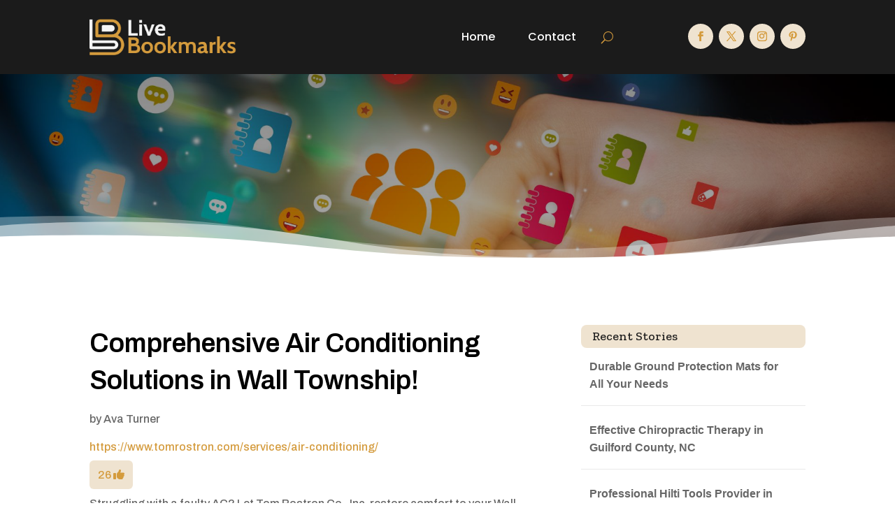

--- FILE ---
content_type: text/html; charset=UTF-8
request_url: https://livebookmarks.org/story/comprehensive-air-conditioning-solutions-in-wall-township/
body_size: 38630
content:
<!DOCTYPE html>
<html lang="en-US">
<head>
	<meta charset="UTF-8" />
<meta http-equiv="X-UA-Compatible" content="IE=edge">
	<link rel="pingback" href="https://livebookmarks.org/xmlrpc.php" />

	<script type="text/javascript">
		document.documentElement.className = 'js';
	</script>
	
	<meta name='robots' content='index, follow, max-image-preview:large, max-snippet:-1, max-video-preview:-1' />

	<!-- This site is optimized with the Yoast SEO plugin v26.4 - https://yoast.com/wordpress/plugins/seo/ -->
	<title>Comprehensive Air Conditioning Solutions in Wall Township!</title>
	<meta name="description" content="Struggling with a faulty AC? Let Tom Rostron Co., Inc. restore comfort to your Wall Township home! Our expert team offers professional repairs, efficient installations, and thorough maintenance services. We guarantee improved air quality and optimal cooling. Ensure your summer is breezy and comfortable with our dependable air conditioner services." />
	<link rel="canonical" href="https://livebookmarks.org/story/comprehensive-air-conditioning-solutions-in-wall-township/" />
	<meta property="og:locale" content="en_US" />
	<meta property="og:type" content="article" />
	<meta property="og:title" content="Comprehensive Air Conditioning Solutions in Wall Township!" />
	<meta property="og:description" content="Struggling with a faulty AC? Let Tom Rostron Co., Inc. restore comfort to your Wall Township home! Our expert team offers professional repairs, efficient installations, and thorough maintenance services. We guarantee improved air quality and optimal cooling. Ensure your summer is breezy and comfortable with our dependable air conditioner services." />
	<meta property="og:url" content="https://livebookmarks.org/story/comprehensive-air-conditioning-solutions-in-wall-township/" />
	<meta property="og:site_name" content="Live Bookmarks" />
	<meta name="twitter:card" content="summary_large_image" />
	<meta name="twitter:label1" content="Est. reading time" />
	<meta name="twitter:data1" content="1 minute" />
	<script type="application/ld+json" class="yoast-schema-graph">{"@context":"https://schema.org","@graph":[{"@type":"WebPage","@id":"https://livebookmarks.org/story/comprehensive-air-conditioning-solutions-in-wall-township/","url":"https://livebookmarks.org/story/comprehensive-air-conditioning-solutions-in-wall-township/","name":"Comprehensive Air Conditioning Solutions in Wall Township!","isPartOf":{"@id":"https://livebookmarks.org/#website"},"datePublished":"2024-07-30T05:42:19+00:00","breadcrumb":{"@id":"https://livebookmarks.org/story/comprehensive-air-conditioning-solutions-in-wall-township/#breadcrumb"},"inLanguage":"en-US","potentialAction":[{"@type":"ReadAction","target":["https://livebookmarks.org/story/comprehensive-air-conditioning-solutions-in-wall-township/"]}]},{"@type":"BreadcrumbList","@id":"https://livebookmarks.org/story/comprehensive-air-conditioning-solutions-in-wall-township/#breadcrumb","itemListElement":[{"@type":"ListItem","position":1,"name":"Home","item":"https://livebookmarks.org/"},{"@type":"ListItem","position":2,"name":"Stories","item":"https://livebookmarks.org/story/"},{"@type":"ListItem","position":3,"name":"Comprehensive Air Conditioning Solutions in Wall Township!"}]},{"@type":"WebSite","@id":"https://livebookmarks.org/#website","url":"https://livebookmarks.org/","name":"Live Bookmarks","description":"","potentialAction":[{"@type":"SearchAction","target":{"@type":"EntryPoint","urlTemplate":"https://livebookmarks.org/?s={search_term_string}"},"query-input":{"@type":"PropertyValueSpecification","valueRequired":true,"valueName":"search_term_string"}}],"inLanguage":"en-US"}]}</script>
	<!-- / Yoast SEO plugin. -->


<link rel='dns-prefetch' href='//fonts.googleapis.com' />
<link rel="alternate" type="application/rss+xml" title="Live Bookmarks &raquo; Feed" href="https://livebookmarks.org/feed/" />
<link rel="alternate" type="application/rss+xml" title="Live Bookmarks &raquo; Comments Feed" href="https://livebookmarks.org/comments/feed/" />
<link rel="alternate" title="oEmbed (JSON)" type="application/json+oembed" href="https://livebookmarks.org/wp-json/oembed/1.0/embed?url=https%3A%2F%2Flivebookmarks.org%2Fstory%2Fcomprehensive-air-conditioning-solutions-in-wall-township%2F" />
<link rel="alternate" title="oEmbed (XML)" type="text/xml+oembed" href="https://livebookmarks.org/wp-json/oembed/1.0/embed?url=https%3A%2F%2Flivebookmarks.org%2Fstory%2Fcomprehensive-air-conditioning-solutions-in-wall-township%2F&#038;format=xml" />
<meta content="Divi Child Theme v.1.0.0" name="generator"/><style id='wp-img-auto-sizes-contain-inline-css' type='text/css'>
img:is([sizes=auto i],[sizes^="auto," i]){contain-intrinsic-size:3000px 1500px}
/*# sourceURL=wp-img-auto-sizes-contain-inline-css */
</style>
<style id='wp-emoji-styles-inline-css' type='text/css'>

	img.wp-smiley, img.emoji {
		display: inline !important;
		border: none !important;
		box-shadow: none !important;
		height: 1em !important;
		width: 1em !important;
		margin: 0 0.07em !important;
		vertical-align: -0.1em !important;
		background: none !important;
		padding: 0 !important;
	}
/*# sourceURL=wp-emoji-styles-inline-css */
</style>
<style id='wp-block-library-inline-css' type='text/css'>
:root{--wp-block-synced-color:#7a00df;--wp-block-synced-color--rgb:122,0,223;--wp-bound-block-color:var(--wp-block-synced-color);--wp-editor-canvas-background:#ddd;--wp-admin-theme-color:#007cba;--wp-admin-theme-color--rgb:0,124,186;--wp-admin-theme-color-darker-10:#006ba1;--wp-admin-theme-color-darker-10--rgb:0,107,160.5;--wp-admin-theme-color-darker-20:#005a87;--wp-admin-theme-color-darker-20--rgb:0,90,135;--wp-admin-border-width-focus:2px}@media (min-resolution:192dpi){:root{--wp-admin-border-width-focus:1.5px}}.wp-element-button{cursor:pointer}:root .has-very-light-gray-background-color{background-color:#eee}:root .has-very-dark-gray-background-color{background-color:#313131}:root .has-very-light-gray-color{color:#eee}:root .has-very-dark-gray-color{color:#313131}:root .has-vivid-green-cyan-to-vivid-cyan-blue-gradient-background{background:linear-gradient(135deg,#00d084,#0693e3)}:root .has-purple-crush-gradient-background{background:linear-gradient(135deg,#34e2e4,#4721fb 50%,#ab1dfe)}:root .has-hazy-dawn-gradient-background{background:linear-gradient(135deg,#faaca8,#dad0ec)}:root .has-subdued-olive-gradient-background{background:linear-gradient(135deg,#fafae1,#67a671)}:root .has-atomic-cream-gradient-background{background:linear-gradient(135deg,#fdd79a,#004a59)}:root .has-nightshade-gradient-background{background:linear-gradient(135deg,#330968,#31cdcf)}:root .has-midnight-gradient-background{background:linear-gradient(135deg,#020381,#2874fc)}:root{--wp--preset--font-size--normal:16px;--wp--preset--font-size--huge:42px}.has-regular-font-size{font-size:1em}.has-larger-font-size{font-size:2.625em}.has-normal-font-size{font-size:var(--wp--preset--font-size--normal)}.has-huge-font-size{font-size:var(--wp--preset--font-size--huge)}.has-text-align-center{text-align:center}.has-text-align-left{text-align:left}.has-text-align-right{text-align:right}.has-fit-text{white-space:nowrap!important}#end-resizable-editor-section{display:none}.aligncenter{clear:both}.items-justified-left{justify-content:flex-start}.items-justified-center{justify-content:center}.items-justified-right{justify-content:flex-end}.items-justified-space-between{justify-content:space-between}.screen-reader-text{border:0;clip-path:inset(50%);height:1px;margin:-1px;overflow:hidden;padding:0;position:absolute;width:1px;word-wrap:normal!important}.screen-reader-text:focus{background-color:#ddd;clip-path:none;color:#444;display:block;font-size:1em;height:auto;left:5px;line-height:normal;padding:15px 23px 14px;text-decoration:none;top:5px;width:auto;z-index:100000}html :where(.has-border-color){border-style:solid}html :where([style*=border-top-color]){border-top-style:solid}html :where([style*=border-right-color]){border-right-style:solid}html :where([style*=border-bottom-color]){border-bottom-style:solid}html :where([style*=border-left-color]){border-left-style:solid}html :where([style*=border-width]){border-style:solid}html :where([style*=border-top-width]){border-top-style:solid}html :where([style*=border-right-width]){border-right-style:solid}html :where([style*=border-bottom-width]){border-bottom-style:solid}html :where([style*=border-left-width]){border-left-style:solid}html :where(img[class*=wp-image-]){height:auto;max-width:100%}:where(figure){margin:0 0 1em}html :where(.is-position-sticky){--wp-admin--admin-bar--position-offset:var(--wp-admin--admin-bar--height,0px)}@media screen and (max-width:600px){html :where(.is-position-sticky){--wp-admin--admin-bar--position-offset:0px}}

/*# sourceURL=wp-block-library-inline-css */
</style><style id='global-styles-inline-css' type='text/css'>
:root{--wp--preset--aspect-ratio--square: 1;--wp--preset--aspect-ratio--4-3: 4/3;--wp--preset--aspect-ratio--3-4: 3/4;--wp--preset--aspect-ratio--3-2: 3/2;--wp--preset--aspect-ratio--2-3: 2/3;--wp--preset--aspect-ratio--16-9: 16/9;--wp--preset--aspect-ratio--9-16: 9/16;--wp--preset--color--black: #000000;--wp--preset--color--cyan-bluish-gray: #abb8c3;--wp--preset--color--white: #ffffff;--wp--preset--color--pale-pink: #f78da7;--wp--preset--color--vivid-red: #cf2e2e;--wp--preset--color--luminous-vivid-orange: #ff6900;--wp--preset--color--luminous-vivid-amber: #fcb900;--wp--preset--color--light-green-cyan: #7bdcb5;--wp--preset--color--vivid-green-cyan: #00d084;--wp--preset--color--pale-cyan-blue: #8ed1fc;--wp--preset--color--vivid-cyan-blue: #0693e3;--wp--preset--color--vivid-purple: #9b51e0;--wp--preset--gradient--vivid-cyan-blue-to-vivid-purple: linear-gradient(135deg,rgb(6,147,227) 0%,rgb(155,81,224) 100%);--wp--preset--gradient--light-green-cyan-to-vivid-green-cyan: linear-gradient(135deg,rgb(122,220,180) 0%,rgb(0,208,130) 100%);--wp--preset--gradient--luminous-vivid-amber-to-luminous-vivid-orange: linear-gradient(135deg,rgb(252,185,0) 0%,rgb(255,105,0) 100%);--wp--preset--gradient--luminous-vivid-orange-to-vivid-red: linear-gradient(135deg,rgb(255,105,0) 0%,rgb(207,46,46) 100%);--wp--preset--gradient--very-light-gray-to-cyan-bluish-gray: linear-gradient(135deg,rgb(238,238,238) 0%,rgb(169,184,195) 100%);--wp--preset--gradient--cool-to-warm-spectrum: linear-gradient(135deg,rgb(74,234,220) 0%,rgb(151,120,209) 20%,rgb(207,42,186) 40%,rgb(238,44,130) 60%,rgb(251,105,98) 80%,rgb(254,248,76) 100%);--wp--preset--gradient--blush-light-purple: linear-gradient(135deg,rgb(255,206,236) 0%,rgb(152,150,240) 100%);--wp--preset--gradient--blush-bordeaux: linear-gradient(135deg,rgb(254,205,165) 0%,rgb(254,45,45) 50%,rgb(107,0,62) 100%);--wp--preset--gradient--luminous-dusk: linear-gradient(135deg,rgb(255,203,112) 0%,rgb(199,81,192) 50%,rgb(65,88,208) 100%);--wp--preset--gradient--pale-ocean: linear-gradient(135deg,rgb(255,245,203) 0%,rgb(182,227,212) 50%,rgb(51,167,181) 100%);--wp--preset--gradient--electric-grass: linear-gradient(135deg,rgb(202,248,128) 0%,rgb(113,206,126) 100%);--wp--preset--gradient--midnight: linear-gradient(135deg,rgb(2,3,129) 0%,rgb(40,116,252) 100%);--wp--preset--font-size--small: 13px;--wp--preset--font-size--medium: 20px;--wp--preset--font-size--large: 36px;--wp--preset--font-size--x-large: 42px;--wp--preset--spacing--20: 0.44rem;--wp--preset--spacing--30: 0.67rem;--wp--preset--spacing--40: 1rem;--wp--preset--spacing--50: 1.5rem;--wp--preset--spacing--60: 2.25rem;--wp--preset--spacing--70: 3.38rem;--wp--preset--spacing--80: 5.06rem;--wp--preset--shadow--natural: 6px 6px 9px rgba(0, 0, 0, 0.2);--wp--preset--shadow--deep: 12px 12px 50px rgba(0, 0, 0, 0.4);--wp--preset--shadow--sharp: 6px 6px 0px rgba(0, 0, 0, 0.2);--wp--preset--shadow--outlined: 6px 6px 0px -3px rgb(255, 255, 255), 6px 6px rgb(0, 0, 0);--wp--preset--shadow--crisp: 6px 6px 0px rgb(0, 0, 0);}:root { --wp--style--global--content-size: 823px;--wp--style--global--wide-size: 1080px; }:where(body) { margin: 0; }.wp-site-blocks > .alignleft { float: left; margin-right: 2em; }.wp-site-blocks > .alignright { float: right; margin-left: 2em; }.wp-site-blocks > .aligncenter { justify-content: center; margin-left: auto; margin-right: auto; }:where(.is-layout-flex){gap: 0.5em;}:where(.is-layout-grid){gap: 0.5em;}.is-layout-flow > .alignleft{float: left;margin-inline-start: 0;margin-inline-end: 2em;}.is-layout-flow > .alignright{float: right;margin-inline-start: 2em;margin-inline-end: 0;}.is-layout-flow > .aligncenter{margin-left: auto !important;margin-right: auto !important;}.is-layout-constrained > .alignleft{float: left;margin-inline-start: 0;margin-inline-end: 2em;}.is-layout-constrained > .alignright{float: right;margin-inline-start: 2em;margin-inline-end: 0;}.is-layout-constrained > .aligncenter{margin-left: auto !important;margin-right: auto !important;}.is-layout-constrained > :where(:not(.alignleft):not(.alignright):not(.alignfull)){max-width: var(--wp--style--global--content-size);margin-left: auto !important;margin-right: auto !important;}.is-layout-constrained > .alignwide{max-width: var(--wp--style--global--wide-size);}body .is-layout-flex{display: flex;}.is-layout-flex{flex-wrap: wrap;align-items: center;}.is-layout-flex > :is(*, div){margin: 0;}body .is-layout-grid{display: grid;}.is-layout-grid > :is(*, div){margin: 0;}body{padding-top: 0px;padding-right: 0px;padding-bottom: 0px;padding-left: 0px;}:root :where(.wp-element-button, .wp-block-button__link){background-color: #32373c;border-width: 0;color: #fff;font-family: inherit;font-size: inherit;font-style: inherit;font-weight: inherit;letter-spacing: inherit;line-height: inherit;padding-top: calc(0.667em + 2px);padding-right: calc(1.333em + 2px);padding-bottom: calc(0.667em + 2px);padding-left: calc(1.333em + 2px);text-decoration: none;text-transform: inherit;}.has-black-color{color: var(--wp--preset--color--black) !important;}.has-cyan-bluish-gray-color{color: var(--wp--preset--color--cyan-bluish-gray) !important;}.has-white-color{color: var(--wp--preset--color--white) !important;}.has-pale-pink-color{color: var(--wp--preset--color--pale-pink) !important;}.has-vivid-red-color{color: var(--wp--preset--color--vivid-red) !important;}.has-luminous-vivid-orange-color{color: var(--wp--preset--color--luminous-vivid-orange) !important;}.has-luminous-vivid-amber-color{color: var(--wp--preset--color--luminous-vivid-amber) !important;}.has-light-green-cyan-color{color: var(--wp--preset--color--light-green-cyan) !important;}.has-vivid-green-cyan-color{color: var(--wp--preset--color--vivid-green-cyan) !important;}.has-pale-cyan-blue-color{color: var(--wp--preset--color--pale-cyan-blue) !important;}.has-vivid-cyan-blue-color{color: var(--wp--preset--color--vivid-cyan-blue) !important;}.has-vivid-purple-color{color: var(--wp--preset--color--vivid-purple) !important;}.has-black-background-color{background-color: var(--wp--preset--color--black) !important;}.has-cyan-bluish-gray-background-color{background-color: var(--wp--preset--color--cyan-bluish-gray) !important;}.has-white-background-color{background-color: var(--wp--preset--color--white) !important;}.has-pale-pink-background-color{background-color: var(--wp--preset--color--pale-pink) !important;}.has-vivid-red-background-color{background-color: var(--wp--preset--color--vivid-red) !important;}.has-luminous-vivid-orange-background-color{background-color: var(--wp--preset--color--luminous-vivid-orange) !important;}.has-luminous-vivid-amber-background-color{background-color: var(--wp--preset--color--luminous-vivid-amber) !important;}.has-light-green-cyan-background-color{background-color: var(--wp--preset--color--light-green-cyan) !important;}.has-vivid-green-cyan-background-color{background-color: var(--wp--preset--color--vivid-green-cyan) !important;}.has-pale-cyan-blue-background-color{background-color: var(--wp--preset--color--pale-cyan-blue) !important;}.has-vivid-cyan-blue-background-color{background-color: var(--wp--preset--color--vivid-cyan-blue) !important;}.has-vivid-purple-background-color{background-color: var(--wp--preset--color--vivid-purple) !important;}.has-black-border-color{border-color: var(--wp--preset--color--black) !important;}.has-cyan-bluish-gray-border-color{border-color: var(--wp--preset--color--cyan-bluish-gray) !important;}.has-white-border-color{border-color: var(--wp--preset--color--white) !important;}.has-pale-pink-border-color{border-color: var(--wp--preset--color--pale-pink) !important;}.has-vivid-red-border-color{border-color: var(--wp--preset--color--vivid-red) !important;}.has-luminous-vivid-orange-border-color{border-color: var(--wp--preset--color--luminous-vivid-orange) !important;}.has-luminous-vivid-amber-border-color{border-color: var(--wp--preset--color--luminous-vivid-amber) !important;}.has-light-green-cyan-border-color{border-color: var(--wp--preset--color--light-green-cyan) !important;}.has-vivid-green-cyan-border-color{border-color: var(--wp--preset--color--vivid-green-cyan) !important;}.has-pale-cyan-blue-border-color{border-color: var(--wp--preset--color--pale-cyan-blue) !important;}.has-vivid-cyan-blue-border-color{border-color: var(--wp--preset--color--vivid-cyan-blue) !important;}.has-vivid-purple-border-color{border-color: var(--wp--preset--color--vivid-purple) !important;}.has-vivid-cyan-blue-to-vivid-purple-gradient-background{background: var(--wp--preset--gradient--vivid-cyan-blue-to-vivid-purple) !important;}.has-light-green-cyan-to-vivid-green-cyan-gradient-background{background: var(--wp--preset--gradient--light-green-cyan-to-vivid-green-cyan) !important;}.has-luminous-vivid-amber-to-luminous-vivid-orange-gradient-background{background: var(--wp--preset--gradient--luminous-vivid-amber-to-luminous-vivid-orange) !important;}.has-luminous-vivid-orange-to-vivid-red-gradient-background{background: var(--wp--preset--gradient--luminous-vivid-orange-to-vivid-red) !important;}.has-very-light-gray-to-cyan-bluish-gray-gradient-background{background: var(--wp--preset--gradient--very-light-gray-to-cyan-bluish-gray) !important;}.has-cool-to-warm-spectrum-gradient-background{background: var(--wp--preset--gradient--cool-to-warm-spectrum) !important;}.has-blush-light-purple-gradient-background{background: var(--wp--preset--gradient--blush-light-purple) !important;}.has-blush-bordeaux-gradient-background{background: var(--wp--preset--gradient--blush-bordeaux) !important;}.has-luminous-dusk-gradient-background{background: var(--wp--preset--gradient--luminous-dusk) !important;}.has-pale-ocean-gradient-background{background: var(--wp--preset--gradient--pale-ocean) !important;}.has-electric-grass-gradient-background{background: var(--wp--preset--gradient--electric-grass) !important;}.has-midnight-gradient-background{background: var(--wp--preset--gradient--midnight) !important;}.has-small-font-size{font-size: var(--wp--preset--font-size--small) !important;}.has-medium-font-size{font-size: var(--wp--preset--font-size--medium) !important;}.has-large-font-size{font-size: var(--wp--preset--font-size--large) !important;}.has-x-large-font-size{font-size: var(--wp--preset--font-size--x-large) !important;}
/*# sourceURL=global-styles-inline-css */
</style>

<link rel='stylesheet' id='optimized-stories-css-css' href='https://livebookmarks.org/wp-content/plugins/optimized-stories/public/css/upvote-styles.css?ver=1.1' type='text/css' media='all' />
<link rel='stylesheet' id='et-builder-googlefonts-cached-css' href='https://fonts.googleapis.com/css?family=Zilla+Slab:300,300italic,regular,italic,500,500italic,600,600italic,700,700italic|Archivo:100,200,300,regular,500,600,700,800,900,100italic,200italic,300italic,italic,500italic,600italic,700italic,800italic,900italic|Poppins:100,100italic,200,200italic,300,300italic,regular,italic,500,500italic,600,600italic,700,700italic,800,800italic,900,900italic&#038;subset=latin,latin-ext&#038;display=swap' type='text/css' media='all' />
<link rel='stylesheet' id='divi-style-parent-css' href='https://livebookmarks.org/wp-content/themes/Divi/style-static.min.css?ver=4.27.1' type='text/css' media='all' />
<link rel='stylesheet' id='child-style-css' href='https://livebookmarks.org/wp-content/themes/divi-child/style.css?ver=4.27.1' type='text/css' media='all' />
<link rel='stylesheet' id='divi-style-css' href='https://livebookmarks.org/wp-content/themes/divi-child/style.css?ver=4.27.1' type='text/css' media='all' />
<script type="text/javascript" src="https://livebookmarks.org/wp-includes/js/jquery/jquery.min.js?ver=3.7.1" id="jquery-core-js"></script>
<script type="text/javascript" src="https://livebookmarks.org/wp-includes/js/jquery/jquery-migrate.min.js?ver=3.4.1" id="jquery-migrate-js"></script>
<link rel="https://api.w.org/" href="https://livebookmarks.org/wp-json/" /><link rel="EditURI" type="application/rsd+xml" title="RSD" href="https://livebookmarks.org/xmlrpc.php?rsd" />
<meta name="generator" content="WordPress 6.9" />
<link rel='shortlink' href='https://livebookmarks.org/?p=111285' />
<meta name="viewport" content="width=device-width, initial-scale=1.0, maximum-scale=1.0, user-scalable=0" /><script>
// <!-- DIVI Delete Image Title On Image Hover -->
jQuery(document).ready(function($) {
    $("img").mouseenter(function() {
        let $ld_title = $(this).attr("title");
        $(this).attr("ld_title", $ld_title);
        $(this).attr("title", " ");
    }).mouseleave(function() {
        let $ld_title = $(this).attr("ld_title");
        $(this).attr("title", $ld_title);
        $(this).removeAttr("ld_title");
    });
}); 

</script><link rel="icon" href="https://livebookmarks.org/wp-content/uploads/2023/07/livebookmarks-favicon-48x48.png" sizes="32x32" />
<link rel="icon" href="https://livebookmarks.org/wp-content/uploads/2023/07/livebookmarks-favicon.png" sizes="192x192" />
<link rel="apple-touch-icon" href="https://livebookmarks.org/wp-content/uploads/2023/07/livebookmarks-favicon.png" />
<meta name="msapplication-TileImage" content="https://livebookmarks.org/wp-content/uploads/2023/07/livebookmarks-favicon.png" />
<style id="et-divi-customizer-global-cached-inline-styles">body,.et_pb_column_1_2 .et_quote_content blockquote cite,.et_pb_column_1_2 .et_link_content a.et_link_main_url,.et_pb_column_1_3 .et_quote_content blockquote cite,.et_pb_column_3_8 .et_quote_content blockquote cite,.et_pb_column_1_4 .et_quote_content blockquote cite,.et_pb_blog_grid .et_quote_content blockquote cite,.et_pb_column_1_3 .et_link_content a.et_link_main_url,.et_pb_column_3_8 .et_link_content a.et_link_main_url,.et_pb_column_1_4 .et_link_content a.et_link_main_url,.et_pb_blog_grid .et_link_content a.et_link_main_url,body .et_pb_bg_layout_light .et_pb_post p,body .et_pb_bg_layout_dark .et_pb_post p{font-size:16px}.et_pb_slide_content,.et_pb_best_value{font-size:18px}h1,h2,h3,h4,h5,h6{color:#282828}body{line-height:1.6em}#et_search_icon:hover,.mobile_menu_bar:before,.mobile_menu_bar:after,.et_toggle_slide_menu:after,.et-social-icon a:hover,.et_pb_sum,.et_pb_pricing li a,.et_pb_pricing_table_button,.et_overlay:before,.entry-summary p.price ins,.et_pb_member_social_links a:hover,.et_pb_widget li a:hover,.et_pb_filterable_portfolio .et_pb_portfolio_filters li a.active,.et_pb_filterable_portfolio .et_pb_portofolio_pagination ul li a.active,.et_pb_gallery .et_pb_gallery_pagination ul li a.active,.wp-pagenavi span.current,.wp-pagenavi a:hover,.nav-single a,.tagged_as a,.posted_in a{color:#d49b3d}.et_pb_contact_submit,.et_password_protected_form .et_submit_button,.et_pb_bg_layout_light .et_pb_newsletter_button,.comment-reply-link,.form-submit .et_pb_button,.et_pb_bg_layout_light .et_pb_promo_button,.et_pb_bg_layout_light .et_pb_more_button,.et_pb_contact p input[type="checkbox"]:checked+label i:before,.et_pb_bg_layout_light.et_pb_module.et_pb_button{color:#d49b3d}.footer-widget h4{color:#d49b3d}.et-search-form,.nav li ul,.et_mobile_menu,.footer-widget li:before,.et_pb_pricing li:before,blockquote{border-color:#d49b3d}.et_pb_counter_amount,.et_pb_featured_table .et_pb_pricing_heading,.et_quote_content,.et_link_content,.et_audio_content,.et_pb_post_slider.et_pb_bg_layout_dark,.et_slide_in_menu_container,.et_pb_contact p input[type="radio"]:checked+label i:before{background-color:#d49b3d}.container,.et_pb_row,.et_pb_slider .et_pb_container,.et_pb_fullwidth_section .et_pb_title_container,.et_pb_fullwidth_section .et_pb_title_featured_container,.et_pb_fullwidth_header:not(.et_pb_fullscreen) .et_pb_fullwidth_header_container{max-width:1280px}.et_boxed_layout #page-container,.et_boxed_layout.et_non_fixed_nav.et_transparent_nav #page-container #top-header,.et_boxed_layout.et_non_fixed_nav.et_transparent_nav #page-container #main-header,.et_fixed_nav.et_boxed_layout #page-container #top-header,.et_fixed_nav.et_boxed_layout #page-container #main-header,.et_boxed_layout #page-container .container,.et_boxed_layout #page-container .et_pb_row{max-width:1440px}a{color:#d49b3d}.et_secondary_nav_enabled #page-container #top-header{background-color:#d49b3d!important}#et-secondary-nav li ul{background-color:#d49b3d}#main-footer .footer-widget h4,#main-footer .widget_block h1,#main-footer .widget_block h2,#main-footer .widget_block h3,#main-footer .widget_block h4,#main-footer .widget_block h5,#main-footer .widget_block h6{color:#d49b3d}.footer-widget li:before{border-color:#d49b3d}#footer-widgets .footer-widget li:before{top:10.6px}body .et_pb_button{font-size:18px;background-color:#d49b3d;border-width:1px!important;border-color:#d49b3d;border-radius:5px}body.et_pb_button_helper_class .et_pb_button,body.et_pb_button_helper_class .et_pb_module.et_pb_button{color:#ffffff}body .et_pb_button:after{content:'$';font-size:18px}body .et_pb_bg_layout_light.et_pb_button:hover,body .et_pb_bg_layout_light .et_pb_button:hover,body .et_pb_button:hover{color:#d49b3d!important;background-color:#ffffff;border-color:#d49b3d!important;border-radius:5px}h1,h2,h3,h4,h5,h6,.et_quote_content blockquote p,.et_pb_slide_description .et_pb_slide_title{line-height:1.4em}@media only screen and (min-width:981px){.et_fixed_nav #page-container .et-fixed-header#top-header{background-color:#d49b3d!important}.et_fixed_nav #page-container .et-fixed-header#top-header #et-secondary-nav li ul{background-color:#d49b3d}}@media only screen and (min-width:1600px){.et_pb_row{padding:32px 0}.et_pb_section{padding:64px 0}.single.et_pb_pagebuilder_layout.et_full_width_page .et_post_meta_wrapper{padding-top:96px}.et_pb_fullwidth_section{padding:0}}h1,h1.et_pb_contact_main_title,.et_pb_title_container h1{font-size:40px}h2,.product .related h2,.et_pb_column_1_2 .et_quote_content blockquote p{font-size:34px}h3{font-size:29px}h4,.et_pb_circle_counter h3,.et_pb_number_counter h3,.et_pb_column_1_3 .et_pb_post h2,.et_pb_column_1_4 .et_pb_post h2,.et_pb_blog_grid h2,.et_pb_column_1_3 .et_quote_content blockquote p,.et_pb_column_3_8 .et_quote_content blockquote p,.et_pb_column_1_4 .et_quote_content blockquote p,.et_pb_blog_grid .et_quote_content blockquote p,.et_pb_column_1_3 .et_link_content h2,.et_pb_column_3_8 .et_link_content h2,.et_pb_column_1_4 .et_link_content h2,.et_pb_blog_grid .et_link_content h2,.et_pb_column_1_3 .et_audio_content h2,.et_pb_column_3_8 .et_audio_content h2,.et_pb_column_1_4 .et_audio_content h2,.et_pb_blog_grid .et_audio_content h2,.et_pb_column_3_8 .et_pb_audio_module_content h2,.et_pb_column_1_3 .et_pb_audio_module_content h2,.et_pb_gallery_grid .et_pb_gallery_item h3,.et_pb_portfolio_grid .et_pb_portfolio_item h2,.et_pb_filterable_portfolio_grid .et_pb_portfolio_item h2{font-size:24px}h5{font-size:21px}h6{font-size:18px}.et_pb_slide_description .et_pb_slide_title{font-size:61px}.et_pb_gallery_grid .et_pb_gallery_item h3,.et_pb_portfolio_grid .et_pb_portfolio_item h2,.et_pb_filterable_portfolio_grid .et_pb_portfolio_item h2,.et_pb_column_1_4 .et_pb_audio_module_content h2{font-size:21px}	h1,h2,h3,h4,h5,h6{font-family:'Zilla Slab',Georgia,"Times New Roman",serif}body,input,textarea,select{font-family:'Archivo',Helvetica,Arial,Lucida,sans-serif}.et_pb_button{font-family:'Archivo',Helvetica,Arial,Lucida,sans-serif}.widget_optimized_stories_categories_widget ul{max-height:250px;overflow-y:auto;padding-right:6px;margin-left:30px;margin-top:30px}.widget_optimized_stories_categories_widget ul::-webkit-scrollbar{width:6px}.widget_optimized_stories_categories_widget ul::-webkit-scrollbar-thumb{background:#ccc;border-radius:4px}.recent-stories{margin:0;padding:0}.recent-stories .story-item{display:flex;justify-content:flex-start;align-items:flex-start;margin-bottom:30px;border-bottom:1px solid #eee;padding-bottom:20px}.recent-stories .story-left{margin-right:20px;font-size:18px;color:#ff5e5e}.recent-stories .story-title{font-size:20px;margin:0 0 10px 0;font-weight:600}.recent-stories .story-title a{text-decoration:none;color:#333}.recent-stories .story-title a:hover{color:#D49B3D}.recent-stories .story-meta{font-size:14px;color:#777;margin-bottom:10px}.recent-stories .story-meta span{margin-right:8px}.recent-stories .story-meta a{color:#777;text-decoration:none}.recent-stories .story-meta a:hover{color:#D49B3De}.recent-stories .story-excerpt{font-size:15px;line-height:1.6;color:#555}.recent-stories-pagination{margin-top:30px;text-align:center}.recent-stories-pagination .page-numbers{display:inline-block;margin:0 5px;padding:6px 12px;font-size:14px;color:#333;background:#f7f7f7;border:1px solid #ddd;border-radius:4px;text-decoration:none;transition:all 0.3s ease}.recent-stories-pagination .page-numbers.current{background:#D49B3D;color:#fff;border-color:#D49B3D}.recent-stories-pagination .page-numbers:hover{background:#D49B3D;color:#fff;border-color:#D49B3D}@media only screen and (max-width:768px){.recent-stories .story-item{flex-direction:column}.recent-stories .story-left{margin-bottom:10px}}</style></head>
<body class="wp-singular story-template-default single single-story postid-111285 wp-theme-Divi wp-child-theme-divi-child et-tb-has-template et-tb-has-header et-tb-has-body et-tb-has-footer et_button_custom_icon et_pb_button_helper_class et_cover_background et_pb_gutter osx et_pb_gutters2 et_divi_theme et-db">
	<div id="page-container">
<div id="et-boc" class="et-boc">
			
		<header class="et-l et-l--header">
			<div class="et_builder_inner_content et_pb_gutters3">
		<div class="et_pb_section et_pb_section_0_tb_header et_pb_with_background et_section_regular et_pb_section--with-menu" >
				
				
				
				
				
				
				<div class="et_pb_row et_pb_row_0_tb_header et_pb_equal_columns et_pb_gutters2 et_pb_row--with-menu">
				<div class="et_pb_column et_pb_column_3_4 et_pb_column_0_tb_header  et_pb_css_mix_blend_mode_passthrough et_pb_column--with-menu">
				
				
				
				
				<div class="et_pb_module et_pb_menu et_pb_menu_0_tb_header et_pb_bg_layout_light  et_pb_text_align_right et_dropdown_animation_fade et_pb_menu--with-logo et_pb_menu--style-left_aligned">
					
					
					
					
					<div class="et_pb_menu_inner_container clearfix">
						<div class="et_pb_menu__logo-wrap">
			  <div class="et_pb_menu__logo">
				<a href="https://livebookmarks.org/" ><img fetchpriority="high" decoding="async" width="565" height="141" src="https://livebookmarks.org/wp-content/uploads/2023/07/livebookmarks-logo2.png" alt="" srcset="https://livebookmarks.org/wp-content/uploads/2023/07/livebookmarks-logo2.png 565w, https://livebookmarks.org/wp-content/uploads/2023/07/livebookmarks-logo2-480x120.png 480w" sizes="(min-width: 0px) and (max-width: 480px) 480px, (min-width: 481px) 565px, 100vw" class="wp-image-71581" /></a>
			  </div>
			</div>
						<div class="et_pb_menu__wrap">
							<div class="et_pb_menu__menu">
								<nav class="et-menu-nav"><ul id="menu-main-menu-3" class="et-menu nav"><li class="et_pb_menu_page_id-home menu-item menu-item-type-post_type menu-item-object-page menu-item-home menu-item-131"><a href="https://livebookmarks.org/">Home</a></li>
<li class="et_pb_menu_page_id-27311 menu-item menu-item-type-post_type menu-item-object-page menu-item-71223"><a href="https://livebookmarks.org/contact/">Contact</a></li>
</ul></nav>
							</div>
							
							<button type="button" class="et_pb_menu__icon et_pb_menu__search-button"></button>
							<div class="et_mobile_nav_menu">
				<div class="mobile_nav closed">
					<span class="mobile_menu_bar"></span>
				</div>
			</div>
						</div>
						<div class="et_pb_menu__search-container et_pb_menu__search-container--disabled">
				<div class="et_pb_menu__search">
					<form role="search" method="get" class="et_pb_menu__search-form" action="https://livebookmarks.org/">
						<input type="search" class="et_pb_menu__search-input" placeholder="Search &hellip;" name="s" title="Search for:" />
					</form>
					<button type="button" class="et_pb_menu__icon et_pb_menu__close-search-button"></button>
				</div>
			</div>
					</div>
				</div>
			</div><div class="et_pb_column et_pb_column_1_4 et_pb_column_1_tb_header  et_pb_css_mix_blend_mode_passthrough et-last-child">
				
				
				
				
				<ul class="et_pb_module et_pb_social_media_follow et_pb_social_media_follow_0_tb_header clearfix  et_pb_text_align_right et_pb_bg_layout_light">
				
				
				
				
				<li
            class='et_pb_social_media_follow_network_0_tb_header et_pb_section_video_on_hover et_pb_social_icon et_pb_social_network_link  et-social-facebook'><a
              href='#'
              class='icon et_pb_with_border'
              title='Follow on Facebook'
               target="_blank"><span
                class='et_pb_social_media_follow_network_name'
                aria-hidden='true'
                >Follow</span></a></li><li
            class='et_pb_social_media_follow_network_1_tb_header et_pb_section_video_on_hover et_pb_social_icon et_pb_social_network_link  et-social-twitter'><a
              href='#'
              class='icon et_pb_with_border'
              title='Follow on X'
               target="_blank"><span
                class='et_pb_social_media_follow_network_name'
                aria-hidden='true'
                >Follow</span></a></li><li
            class='et_pb_social_media_follow_network_2_tb_header et_pb_section_video_on_hover et_pb_social_icon et_pb_social_network_link  et-social-instagram'><a
              href='#'
              class='icon et_pb_with_border'
              title='Follow on Instagram'
               target="_blank"><span
                class='et_pb_social_media_follow_network_name'
                aria-hidden='true'
                >Follow</span></a></li><li
            class='et_pb_social_media_follow_network_3_tb_header et_pb_section_video_on_hover et_pb_social_icon et_pb_social_network_link  et-social-pinterest'><a
              href='#'
              class='icon et_pb_with_border'
              title='Follow on Pinterest'
               target="_blank"><span
                class='et_pb_social_media_follow_network_name'
                aria-hidden='true'
                >Follow</span></a></li>
			</ul>
			</div>
				
				
				
				
			</div>
				
				
			</div><div class="et_pb_section et_pb_section_1_tb_header et_pb_with_background et_section_regular section_has_divider et_pb_bottom_divider" >
				
				
				
				
				
				
				<div class="et_pb_row et_pb_row_1_tb_header">
				<div class="et_pb_column et_pb_column_4_4 et_pb_column_2_tb_header  et_pb_css_mix_blend_mode_passthrough et-last-child et_pb_column_empty">
				
				
				
				
				
			</div>
				
				
				
				
			</div>
				
				<div class="et_pb_bottom_inside_divider et-no-transition"></div>
			</div>		</div>
	</header>
	<div id="et-main-area">
	
    <div id="main-content">
    <div class="et-l et-l--body">
			<div class="et_builder_inner_content et_pb_gutters2"><div class="et_pb_section et_pb_section_0_tb_body et_section_regular" >
				
				
				
				
				
				
				<div class="et_pb_row et_pb_row_0_tb_body">
				<div class="et_pb_column et_pb_column_2_3 et_pb_column_0_tb_body  et_pb_css_mix_blend_mode_passthrough">
				
				
				
				
				<div class="et_pb_module et_pb_text et_pb_text_0_tb_body et_clickable  et_pb_text_align_left et_pb_bg_layout_light">
				
				
				
				
				<div class="et_pb_text_inner"><a href="https://www.tomrostron.com/services/air-conditioning/" target="_blank">Comprehensive Air Conditioning Solutions in Wall Township!</a></div>
			</div><div class="et_pb_module et_pb_post_title et_pb_post_title_0_tb_body et_clickable et_pb_bg_layout_light  et_pb_text_align_left"   >
				
				
				
				
				
				<div class="et_pb_title_container">
					<p class="et_pb_title_meta_container"> by <span class="author vcard"><a href="https://livebookmarks.org/author/avaturner/" title="Posts by Ava Turner" rel="author">Ava Turner</a></span></p>
				</div>
				
			</div><div class="et_pb_module et_pb_text et_pb_text_1_tb_body  et_pb_text_align_left et_pb_bg_layout_light">
				
				
				
				
				<div class="et_pb_text_inner">https://www.tomrostron.com/services/air-conditioning/</div>
			</div><div class="et_pb_module et_pb_code et_pb_code_0_tb_body">
				
				
				
				
				<div class="et_pb_code_inner"><span class="single-likes">26&nbsp;<i id="icon-unlike" class="fa fa-thumbs-up"></i></span></div>
			</div><div class="et_pb_module et_pb_post_content et_pb_post_content_0_tb_body">
				
				
				
				
				<p>Struggling with a faulty AC? Let Tom Rostron Co., Inc. restore comfort to your Wall Township home! Our expert team offers professional repairs, efficient installations, and thorough maintenance services. We guarantee improved air quality and optimal cooling. Ensure your summer is breezy and comfortable with our dependable air conditioner services.</p>

			</div>
			</div><div class="et_pb_column et_pb_column_1_3 et_pb_column_1_tb_body  et_pb_css_mix_blend_mode_passthrough et-last-child">
				
				
				
				
				<div class="et_pb_module et_pb_sidebar_0_tb_body et_pb_widget_area clearfix et_pb_widget_area_left et_pb_bg_layout_light et_pb_sidebar_no_border">
				
				
				
				
				<div id="optimized_stories_widget-5" class="et_pb_widget widget_optimized_stories_widget"><h4 class="widgettitle">Recent Stories</h4><div class="upvote-recent-stories"><ul class="story-list"><li class="story-item"><div class="story-left"><a class="story-title" href="https://livebookmarks.org/story/durable-ground-protection-mats-for-all-your-needs/">Durable Ground Protection Mats for All Your Needs</a></div></li><li class="story-item"><div class="story-left"><a class="story-title" href="https://livebookmarks.org/story/effective-chiropractic-therapy-in-guilford-county-nc/">Effective Chiropractic Therapy in Guilford County, NC</a></div></li><li class="story-item"><div class="story-left"><a class="story-title" href="https://livebookmarks.org/story/professional-hilti-tools-provider-in-missoula-mt/">Professional Hilti Tools Provider in Missoula, MT</a></div></li><li class="story-item"><div class="story-left"><a class="story-title" href="https://livebookmarks.org/story/custom-glass-shower-doors-near-you-in-portland-or/">Custom Glass Shower Doors Near You in Portland, OR</a></div></li><li class="story-item"><div class="story-left"><a class="story-title" href="https://livebookmarks.org/story/in-home-dementia-care-services-in-east-salt-lake-ut/">In-home Dementia Care Services in East Salt Lake, UT</a></div></li></ul></div></div><div id="optimized_stories_categories_widget-3" class="et_pb_widget widget_optimized_stories_categories_widget"><h4 class="widgettitle">Story Categories</h4><ul>	<li class="cat-item cat-item-7533"><a href="https://livebookmarks.org/story-category/2-star-hotel/">2-Star Hotel</a>
</li>
	<li class="cat-item cat-item-26338"><a href="https://livebookmarks.org/story-category/3-star-hotel/">3-Star Hotel</a>
</li>
	<li class="cat-item cat-item-18636"><a href="https://livebookmarks.org/story-category/4-star-hotel/">4-star hotel</a>
</li>
	<li class="cat-item cat-item-32138"><a href="https://livebookmarks.org/story-category/abortion-clinic/">Abortion clinic</a>
</li>
	<li class="cat-item cat-item-7425"><a href="https://livebookmarks.org/story-category/acai-shop/">Acai Shop</a>
</li>
	<li class="cat-item cat-item-26212"><a href="https://livebookmarks.org/story-category/accomodation/">Accomodation</a>
</li>
	<li class="cat-item cat-item-21928"><a href="https://livebookmarks.org/story-category/accountant/">Accountant</a>
</li>
	<li class="cat-item cat-item-8160"><a href="https://livebookmarks.org/story-category/accounting/">Accounting</a>
</li>
	<li class="cat-item cat-item-1414"><a href="https://livebookmarks.org/story-category/accounting-firm/">Accounting Firm</a>
</li>
	<li class="cat-item cat-item-19132"><a href="https://livebookmarks.org/story-category/acupuncture-clinic/">Acupuncture clinic</a>
</li>
	<li class="cat-item cat-item-3883"><a href="https://livebookmarks.org/story-category/acupuncturist/">Acupuncturist</a>
</li>
	<li class="cat-item cat-item-5657"><a href="https://livebookmarks.org/story-category/addiction-treatment-center/">Addiction treatment center</a>
</li>
	<li class="cat-item cat-item-26087"><a href="https://livebookmarks.org/story-category/adhd/">ADHD</a>
</li>
	<li class="cat-item cat-item-21826"><a href="https://livebookmarks.org/story-category/adoption-agency/">Adoption agency</a>
</li>
	<li class="cat-item cat-item-26741"><a href="https://livebookmarks.org/story-category/adult-day-care-center/">Adult day care center</a>
</li>
	<li class="cat-item cat-item-8054"><a href="https://livebookmarks.org/story-category/adult-entertainment-club/">Adult Entertainment Club</a>
</li>
	<li class="cat-item cat-item-10137"><a href="https://livebookmarks.org/story-category/adventure/">Adventure</a>
</li>
	<li class="cat-item cat-item-30826"><a href="https://livebookmarks.org/story-category/advertising-marketing/">Advertising &amp; Marketing</a>
</li>
	<li class="cat-item cat-item-8724"><a href="https://livebookmarks.org/story-category/advertising-agency/">Advertising Agency</a>
</li>
	<li class="cat-item cat-item-35"><a href="https://livebookmarks.org/story-category/advertising-and-marketing/">Advertising and Marketing</a>
</li>
	<li class="cat-item cat-item-7682"><a href="https://livebookmarks.org/story-category/advertising-photographer/">Advertising Photographer</a>
</li>
	<li class="cat-item cat-item-17559"><a href="https://livebookmarks.org/story-category/aerial-crop-spraying/">Aerial Crop Spraying</a>
</li>
	<li class="cat-item cat-item-3664"><a href="https://livebookmarks.org/story-category/aerospace/">Aerospace</a>
</li>
	<li class="cat-item cat-item-2289"><a href="https://livebookmarks.org/story-category/after-school-program/">After School Program</a>
</li>
	<li class="cat-item cat-item-3594"><a href="https://livebookmarks.org/story-category/agricultural-seed-store/">Agricultural Seed Store</a>
</li>
	<li class="cat-item cat-item-13199"><a href="https://livebookmarks.org/story-category/agricultural-service/">Agricultural service</a>
</li>
	<li class="cat-item cat-item-19030"><a href="https://livebookmarks.org/story-category/agriculture-farming/">Agriculture &amp; Farming</a>
</li>
	<li class="cat-item cat-item-23142"><a href="https://livebookmarks.org/story-category/air-compressor-repair-service/">Air compressor repair service</a>
</li>
	<li class="cat-item cat-item-36"><a href="https://livebookmarks.org/story-category/air-conditioning-and-heating/">Air Conditioning and Heating</a>
</li>
	<li class="cat-item cat-item-16273"><a href="https://livebookmarks.org/story-category/air-conditioning-contractor/">Air Conditioning Contractor</a>
</li>
	<li class="cat-item cat-item-11523"><a href="https://livebookmarks.org/story-category/air-conditioning-repair-service/">Air Conditioning Repair Service</a>
</li>
	<li class="cat-item cat-item-17693"><a href="https://livebookmarks.org/story-category/air-distribution/">Air Distribution</a>
</li>
	<li class="cat-item cat-item-8524"><a href="https://livebookmarks.org/story-category/air-duct-cleaning-service/">Air Duct Cleaning Service</a>
</li>
	<li class="cat-item cat-item-10856"><a href="https://livebookmarks.org/story-category/aircraft-rental-service/">Aircraft rental service</a>
</li>
	<li class="cat-item cat-item-21973"><a href="https://livebookmarks.org/story-category/airport-shuttle-service/">Airport shuttle service</a>
</li>
	<li class="cat-item cat-item-4320"><a href="https://livebookmarks.org/story-category/alcohol-manufacturer/">Alcohol Manufacturer</a>
</li>
	<li class="cat-item cat-item-34866"><a href="https://livebookmarks.org/story-category/alliance-pest-control/">Alliance Pest Control</a>
</li>
	<li class="cat-item cat-item-7167"><a href="https://livebookmarks.org/story-category/alternative-medicine-practitioner/">Alternative Medicine Practitioner</a>
</li>
	<li class="cat-item cat-item-10499"><a href="https://livebookmarks.org/story-category/ambulance-service/">Ambulance service</a>
</li>
	<li class="cat-item cat-item-2660"><a href="https://livebookmarks.org/story-category/american-restaurant/">American Restaurant</a>
</li>
	<li class="cat-item cat-item-31435"><a href="https://livebookmarks.org/story-category/animal-care/">Animal Care</a>
</li>
	<li class="cat-item cat-item-11810"><a href="https://livebookmarks.org/story-category/animal-control-service/">Animal Control Service</a>
</li>
	<li class="cat-item cat-item-3434"><a href="https://livebookmarks.org/story-category/animal-hospital/">Animal Hospital</a>
</li>
	<li class="cat-item cat-item-12039"><a href="https://livebookmarks.org/story-category/antenna-service/">Antenna Service</a>
</li>
	<li class="cat-item cat-item-9444"><a href="https://livebookmarks.org/story-category/antique-store/">Antique Store</a>
</li>
	<li class="cat-item cat-item-166"><a href="https://livebookmarks.org/story-category/apartment-building/">Apartment Building</a>
</li>
	<li class="cat-item cat-item-3497"><a href="https://livebookmarks.org/story-category/apartment-complex/">Apartment Complex</a>
</li>
	<li class="cat-item cat-item-2852"><a href="https://livebookmarks.org/story-category/apartment-rental/">Apartment Rental</a>
</li>
	<li class="cat-item cat-item-14638"><a href="https://livebookmarks.org/story-category/apartment-rental-agency/">Apartment Rental Agency</a>
</li>
	<li class="cat-item cat-item-27581"><a href="https://livebookmarks.org/story-category/apartments-for-rent/">Apartments For Rent</a>
</li>
	<li class="cat-item cat-item-20841"><a href="https://livebookmarks.org/story-category/appliance-repair-service/">Appliance repair service</a>
</li>
	<li class="cat-item cat-item-19546"><a href="https://livebookmarks.org/story-category/appliance-store/">Appliance Store</a>
</li>
	<li class="cat-item cat-item-37"><a href="https://livebookmarks.org/story-category/appliances/">Appliances</a>
</li>
	<li class="cat-item cat-item-19128"><a href="https://livebookmarks.org/story-category/appraiser/">Appraiser</a>
</li>
	<li class="cat-item cat-item-13487"><a href="https://livebookmarks.org/story-category/aquarium-shop/">Aquarium Shop</a>
</li>
	<li class="cat-item cat-item-26014"><a href="https://livebookmarks.org/story-category/arborist-service/">Arborist Service</a>
</li>
	<li class="cat-item cat-item-20093"><a href="https://livebookmarks.org/story-category/architect/">Architect</a>
</li>
	<li class="cat-item cat-item-1315"><a href="https://livebookmarks.org/story-category/architectural-firm/">Architectural Firm</a>
</li>
	<li class="cat-item cat-item-25097"><a href="https://livebookmarks.org/story-category/architectural-services/">Architectural Services</a>
</li>
	<li class="cat-item cat-item-21932"><a href="https://livebookmarks.org/story-category/architecture-firm/">Architecture firm</a>
</li>
	<li class="cat-item cat-item-3572"><a href="https://livebookmarks.org/story-category/art/">Art</a>
</li>
	<li class="cat-item cat-item-24827"><a href="https://livebookmarks.org/story-category/art-entertainment/">Art &amp; Entertainment</a>
</li>
	<li class="cat-item cat-item-4777"><a href="https://livebookmarks.org/story-category/art-gallery/">Art Gallery</a>
</li>
	<li class="cat-item cat-item-15961"><a href="https://livebookmarks.org/story-category/art-studio/">Art Studio</a>
</li>
	<li class="cat-item cat-item-19384"><a href="https://livebookmarks.org/story-category/art-supply-store/">Art Supply Store</a>
</li>
	<li class="cat-item cat-item-21861"><a href="https://livebookmarks.org/story-category/arts-crafts/">Arts &amp; Crafts</a>
</li>
	<li class="cat-item cat-item-26860"><a href="https://livebookmarks.org/story-category/arts-and-entertainment/">Arts and Entertainment</a>
</li>
	<li class="cat-item cat-item-38"><a href="https://livebookmarks.org/story-category/arts-gallery-and-entertainment/">Arts Gallery and Entertainment</a>
</li>
	<li class="cat-item cat-item-20363"><a href="https://livebookmarks.org/story-category/asbestos/">Asbestos</a>
</li>
	<li class="cat-item cat-item-11243"><a href="https://livebookmarks.org/story-category/asian-restaurant/">Asian Restaurant</a>
</li>
	<li class="cat-item cat-item-2447"><a href="https://livebookmarks.org/story-category/asphalt-contractor/">Asphalt Contractor</a>
</li>
	<li class="cat-item cat-item-819"><a href="https://livebookmarks.org/story-category/assisted-living/">Assisted Living</a>
</li>
	<li class="cat-item cat-item-7807"><a href="https://livebookmarks.org/story-category/assisted-living-facility/">Assisted Living Facility</a>
</li>
	<li class="cat-item cat-item-2205"><a href="https://livebookmarks.org/story-category/association-or-organization/">Association or Organization</a>
</li>
	<li class="cat-item cat-item-3474"><a href="https://livebookmarks.org/story-category/attorney/">Attorney</a>
</li>
	<li class="cat-item cat-item-3310"><a href="https://livebookmarks.org/story-category/attorney-service/">Attorney Service</a>
</li>
	<li class="cat-item cat-item-9804"><a href="https://livebookmarks.org/story-category/auction-house/">Auction house</a>
</li>
	<li class="cat-item cat-item-7698"><a href="https://livebookmarks.org/story-category/audio-visual-consultant/">Audio Visual Consultant</a>
</li>
	<li class="cat-item cat-item-12430"><a href="https://livebookmarks.org/story-category/audiologist/">Audiologist</a>
</li>
	<li class="cat-item cat-item-32615"><a href="https://livebookmarks.org/story-category/audiovisual-equipment-rental-service/">Audiovisual equipment rental service</a>
</li>
	<li class="cat-item cat-item-2463"><a href="https://livebookmarks.org/story-category/auto/">Auto</a>
</li>
	<li class="cat-item cat-item-31850"><a href="https://livebookmarks.org/story-category/auto-accident-attorney/">Auto Accident Attorney</a>
</li>
	<li class="cat-item cat-item-2669"><a href="https://livebookmarks.org/story-category/auto-body-shop/">Auto Body Shop</a>
</li>
	<li class="cat-item cat-item-25732"><a href="https://livebookmarks.org/story-category/auto-business/">Auto Business</a>
</li>
	<li class="cat-item cat-item-7207"><a href="https://livebookmarks.org/story-category/auto-dealership/">Auto Dealership</a>
</li>
	<li class="cat-item cat-item-34320"><a href="https://livebookmarks.org/story-category/auto-glass-repair-service/">Auto Glass Repair Service</a>
</li>
	<li class="cat-item cat-item-7964"><a href="https://livebookmarks.org/story-category/auto-glass-shop/">Auto Glass Shop</a>
</li>
	<li class="cat-item cat-item-3165"><a href="https://livebookmarks.org/story-category/auto-parts-store/">Auto Parts Store</a>
</li>
	<li class="cat-item cat-item-165"><a href="https://livebookmarks.org/story-category/auto-repair-shop/">Auto Repair Shop</a>
</li>
	<li class="cat-item cat-item-24141"><a href="https://livebookmarks.org/story-category/auto-service/">Auto Service</a>
</li>
	<li class="cat-item cat-item-23832"><a href="https://livebookmarks.org/story-category/auto-window-tinting-service/">Auto window tinting service</a>
</li>
	<li class="cat-item cat-item-3742"><a href="https://livebookmarks.org/story-category/automation-company/">Automation Company</a>
</li>
	<li class="cat-item cat-item-5785"><a href="https://livebookmarks.org/story-category/automobiles/">Automobiles</a>
</li>
	<li class="cat-item cat-item-16721"><a href="https://livebookmarks.org/story-category/automotive/">Automotive</a>
</li>
	<li class="cat-item cat-item-39"><a href="https://livebookmarks.org/story-category/automotive-services/">Automotive Services</a>
</li>
	<li class="cat-item cat-item-2350"><a href="https://livebookmarks.org/story-category/award/">Award</a>
</li>
	<li class="cat-item cat-item-23042"><a href="https://livebookmarks.org/story-category/awning-supplier/">Awning Supplier</a>
</li>
	<li class="cat-item cat-item-12149"><a href="https://livebookmarks.org/story-category/awnings/">Awnings</a>
</li>
	<li class="cat-item cat-item-37213"><a href="https://livebookmarks.org/story-category/bail-bonds/">Bail Bonds</a>
</li>
	<li class="cat-item cat-item-18837"><a href="https://livebookmarks.org/story-category/bail-bonds-service/">Bail Bonds Service</a>
</li>
	<li class="cat-item cat-item-13853"><a href="https://livebookmarks.org/story-category/bakery/">Bakery</a>
</li>
	<li class="cat-item cat-item-5118"><a href="https://livebookmarks.org/story-category/ballet-school/">Ballet school</a>
</li>
	<li class="cat-item cat-item-3563"><a href="https://livebookmarks.org/story-category/bank/">Bank</a>
</li>
	<li class="cat-item cat-item-1771"><a href="https://livebookmarks.org/story-category/bankruptcy-attorney/">Bankruptcy Attorney</a>
</li>
	<li class="cat-item cat-item-15714"><a href="https://livebookmarks.org/story-category/banquet-hall/">Banquet Hall</a>
</li>
	<li class="cat-item cat-item-14134"><a href="https://livebookmarks.org/story-category/bar/">Bar</a>
</li>
	<li class="cat-item cat-item-4020"><a href="https://livebookmarks.org/story-category/bar-grill/">Bar &amp; Grill</a>
</li>
	<li class="cat-item cat-item-2857"><a href="https://livebookmarks.org/story-category/barbecue-restaurant/">Barbecue Restaurant</a>
</li>
	<li class="cat-item cat-item-9100"><a href="https://livebookmarks.org/story-category/barber-shop/">Barber Shop</a>
</li>
	<li class="cat-item cat-item-8852"><a href="https://livebookmarks.org/story-category/baseball-club/">Baseball Club</a>
</li>
	<li class="cat-item cat-item-30213"><a href="https://livebookmarks.org/story-category/basement-remodeling/">Basement Remodeling</a>
</li>
	<li class="cat-item cat-item-19621"><a href="https://livebookmarks.org/story-category/basketball-court-contractor/">Basketball court contractor</a>
</li>
	<li class="cat-item cat-item-2196"><a href="https://livebookmarks.org/story-category/bathroom-remodeler/">Bathroom Remodeler</a>
</li>
	<li class="cat-item cat-item-30265"><a href="https://livebookmarks.org/story-category/bathroom-remodler/">Bathroom Remodler</a>
</li>
	<li class="cat-item cat-item-20036"><a href="https://livebookmarks.org/story-category/bathroom-supply-store/">Bathroom supply store</a>
</li>
	<li class="cat-item cat-item-21099"><a href="https://livebookmarks.org/story-category/battery-store/">Battery store</a>
</li>
	<li class="cat-item cat-item-4224"><a href="https://livebookmarks.org/story-category/beach-house/">Beach House</a>
</li>
	<li class="cat-item cat-item-18776"><a href="https://livebookmarks.org/story-category/beauty/">Beauty</a>
</li>
	<li class="cat-item cat-item-24892"><a href="https://livebookmarks.org/story-category/beauty-skincare/">Beauty &amp; Skincare</a>
</li>
	<li class="cat-item cat-item-5736"><a href="https://livebookmarks.org/story-category/beauty-spa/">Beauty &amp; Spa</a>
</li>
	<li class="cat-item cat-item-20862"><a href="https://livebookmarks.org/story-category/beauty-parlour/">Beauty Parlour</a>
</li>
	<li class="cat-item cat-item-9126"><a href="https://livebookmarks.org/story-category/beauty-salon/">Beauty Salon</a>
</li>
	<li class="cat-item cat-item-24938"><a href="https://livebookmarks.org/story-category/beauty-salon-products/">Beauty Salon &amp; Products</a>
</li>
	<li class="cat-item cat-item-40"><a href="https://livebookmarks.org/story-category/beauty-salon-and-products/">Beauty Salon and Products</a>
</li>
	<li class="cat-item cat-item-11819"><a href="https://livebookmarks.org/story-category/beauty-school/">Beauty School</a>
</li>
	<li class="cat-item cat-item-21137"><a href="https://livebookmarks.org/story-category/beauty-supply-store/">Beauty supply store</a>
</li>
	<li class="cat-item cat-item-17312"><a href="https://livebookmarks.org/story-category/bed-breakfast/">Bed &amp; breakfast</a>
</li>
	<li class="cat-item cat-item-113"><a href="https://livebookmarks.org/story-category/bed-shop/">Bed Shop</a>
</li>
	<li class="cat-item cat-item-11200"><a href="https://livebookmarks.org/story-category/bedding-store/">Bedding Store</a>
</li>
	<li class="cat-item cat-item-3784"><a href="https://livebookmarks.org/story-category/beverage-store/">Beverage Store</a>
</li>
	<li class="cat-item cat-item-2941"><a href="https://livebookmarks.org/story-category/bicycle/">Bicycle</a>
</li>
	<li class="cat-item cat-item-7913"><a href="https://livebookmarks.org/story-category/bicycle-shop/">Bicycle Shop</a>
</li>
	<li class="cat-item cat-item-22828"><a href="https://livebookmarks.org/story-category/bicycle-store/">Bicycle Store</a>
</li>
	<li class="cat-item cat-item-11414"><a href="https://livebookmarks.org/story-category/bike-shop/">Bike Shop</a>
</li>
	<li class="cat-item cat-item-882"><a href="https://livebookmarks.org/story-category/biotechnology/">Biotechnology</a>
</li>
	<li class="cat-item cat-item-19929"><a href="https://livebookmarks.org/story-category/biotechnology-company/">Biotechnology company</a>
</li>
	<li class="cat-item cat-item-2711"><a href="https://livebookmarks.org/story-category/birth-center/">Birth center</a>
</li>
	<li class="cat-item cat-item-10129"><a href="https://livebookmarks.org/story-category/black-owned-real-estate-agent/">Black Owned Real Estate Agent</a>
</li>
	<li class="cat-item cat-item-22455"><a href="https://livebookmarks.org/story-category/blinds-shop/">Blinds shop</a>
</li>
	<li class="cat-item cat-item-21285"><a href="https://livebookmarks.org/story-category/blinds-store/">Blinds store</a>
</li>
	<li class="cat-item cat-item-31674"><a href="https://livebookmarks.org/story-category/boat-cleaning-service/">Boat cleaning service</a>
</li>
	<li class="cat-item cat-item-34102"><a href="https://livebookmarks.org/story-category/boat-cover-supplier/">Boat Cover Supplier</a>
</li>
	<li class="cat-item cat-item-490"><a href="https://livebookmarks.org/story-category/boat-dealer/">Boat Dealer</a>
</li>
	<li class="cat-item cat-item-4147"><a href="https://livebookmarks.org/story-category/boat-rental-agency/">Boat Rental Agency</a>
</li>
	<li class="cat-item cat-item-30676"><a href="https://livebookmarks.org/story-category/boat-tour-agency/">Boat Tour Agency</a>
</li>
	<li class="cat-item cat-item-13127"><a href="https://livebookmarks.org/story-category/book-publisher/">Book publisher</a>
</li>
	<li class="cat-item cat-item-2876"><a href="https://livebookmarks.org/story-category/book-store/">Book Store</a>
</li>
	<li class="cat-item cat-item-20267"><a href="https://livebookmarks.org/story-category/bookkeeping/">Bookkeeping</a>
</li>
	<li class="cat-item cat-item-27447"><a href="https://livebookmarks.org/story-category/bookkeeping-service/">Bookkeeping service</a>
</li>
	<li class="cat-item cat-item-20019"><a href="https://livebookmarks.org/story-category/boudoir-photography-services/">Boudoir Photography Services</a>
</li>
	<li class="cat-item cat-item-37702"><a href="https://livebookmarks.org/story-category/boutique/">Boutique</a>
</li>
	<li class="cat-item cat-item-20366"><a href="https://livebookmarks.org/story-category/bowling-alley/">Bowling alley</a>
</li>
	<li class="cat-item cat-item-16020"><a href="https://livebookmarks.org/story-category/bpo-company/">BPO Company</a>
</li>
	<li class="cat-item cat-item-10378"><a href="https://livebookmarks.org/story-category/branding-agency/">Branding agency</a>
</li>
	<li class="cat-item cat-item-3708"><a href="https://livebookmarks.org/story-category/brewery/">Brewery</a>
</li>
	<li class="cat-item cat-item-4714"><a href="https://livebookmarks.org/story-category/bridal-shop/">Bridal Shop</a>
</li>
	<li class="cat-item cat-item-3635"><a href="https://livebookmarks.org/story-category/building-materials-supplier/">Building Materials Supplier</a>
</li>
	<li class="cat-item cat-item-31619"><a href="https://livebookmarks.org/story-category/bus-charter/">Bus charter</a>
</li>
	<li class="cat-item cat-item-12721"><a href="https://livebookmarks.org/story-category/bus-rental-services/">Bus Rental Services</a>
</li>
	<li class="cat-item cat-item-107"><a href="https://livebookmarks.org/story-category/business/">Business</a>
</li>
	<li class="cat-item cat-item-1898"><a href="https://livebookmarks.org/story-category/business-and-economy/">Business and Economy</a>
</li>
	<li class="cat-item cat-item-41"><a href="https://livebookmarks.org/story-category/business-and-investment/">Business and Investment</a>
</li>
	<li class="cat-item cat-item-26332"><a href="https://livebookmarks.org/story-category/business-attorney/">Business Attorney</a>
</li>
	<li class="cat-item cat-item-20908"><a href="https://livebookmarks.org/story-category/business-banking-service/">Business Banking Service</a>
</li>
	<li class="cat-item cat-item-30239"><a href="https://livebookmarks.org/story-category/business-development-service/">Business development service</a>
</li>
	<li class="cat-item cat-item-29330"><a href="https://livebookmarks.org/story-category/business-lending/">Business Lending</a>
</li>
	<li class="cat-item cat-item-31506"><a href="https://livebookmarks.org/story-category/business-management-company/">Business Management Company</a>
</li>
	<li class="cat-item cat-item-8158"><a href="https://livebookmarks.org/story-category/business-management-consultant/">Business Management Consultant</a>
</li>
	<li class="cat-item cat-item-28624"><a href="https://livebookmarks.org/story-category/business-to-business-service/">Business to business service</a>
</li>
	<li class="cat-item cat-item-17654"><a href="https://livebookmarks.org/story-category/cabinet-maker/">Cabinet maker</a>
</li>
	<li class="cat-item cat-item-8705"><a href="https://livebookmarks.org/story-category/cabinet-store/">Cabinet Store</a>
</li>
	<li class="cat-item cat-item-32063"><a href="https://livebookmarks.org/story-category/cabinets-store/">Cabinets Store</a>
</li>
	<li class="cat-item cat-item-28716"><a href="https://livebookmarks.org/story-category/cable-company/">Cable company</a>
</li>
	<li class="cat-item cat-item-2293"><a href="https://livebookmarks.org/story-category/cabling-services/">Cabling Services</a>
</li>
	<li class="cat-item cat-item-25868"><a href="https://livebookmarks.org/story-category/cake-shop/">Cake Shop</a>
</li>
	<li class="cat-item cat-item-5303"><a href="https://livebookmarks.org/story-category/call-center/">Call Center</a>
</li>
	<li class="cat-item cat-item-1298"><a href="https://livebookmarks.org/story-category/camping-store/">Camping store</a>
</li>
	<li class="cat-item cat-item-14108"><a href="https://livebookmarks.org/story-category/cancer-treatment-center/">Cancer Treatment Center</a>
</li>
	<li class="cat-item cat-item-16244"><a href="https://livebookmarks.org/story-category/candle-store/">Candle Store</a>
</li>
	<li class="cat-item cat-item-24807"><a href="https://livebookmarks.org/story-category/cannabis/">Cannabis</a>
</li>
	<li class="cat-item cat-item-241"><a href="https://livebookmarks.org/story-category/cannabis-store/">Cannabis Store</a>
</li>
	<li class="cat-item cat-item-29316"><a href="https://livebookmarks.org/story-category/canoe-kayak-rental-service/">Canoe &amp; Kayak Rental Service</a>
</li>
	<li class="cat-item cat-item-2366"><a href="https://livebookmarks.org/story-category/car-dealer/">Car Dealer</a>
</li>
	<li class="cat-item cat-item-1701"><a href="https://livebookmarks.org/story-category/car-detailing-service/">Car detailing service</a>
</li>
	<li class="cat-item cat-item-2538"><a href="https://livebookmarks.org/story-category/car-rental-agency/">Car rental agency</a>
</li>
	<li class="cat-item cat-item-3038"><a href="https://livebookmarks.org/story-category/car-repair/">Car Repair</a>
</li>
	<li class="cat-item cat-item-18191"><a href="https://livebookmarks.org/story-category/car-service-station/">Car Service Station</a>
</li>
	<li class="cat-item cat-item-1090"><a href="https://livebookmarks.org/story-category/car-wash/">Car Wash</a>
</li>
	<li class="cat-item cat-item-31651"><a href="https://livebookmarks.org/story-category/cardiologist/">Cardiologist</a>
</li>
	<li class="cat-item cat-item-31982"><a href="https://livebookmarks.org/story-category/career-and-job/">Career and Job</a>
</li>
	<li class="cat-item cat-item-5821"><a href="https://livebookmarks.org/story-category/career-guidance-service/">Career guidance service</a>
</li>
	<li class="cat-item cat-item-42"><a href="https://livebookmarks.org/story-category/careers-and-recruitment/">Careers and Recruitment</a>
</li>
	<li class="cat-item cat-item-4290"><a href="https://livebookmarks.org/story-category/carpet-cleaning-service/">Carpet Cleaning Service</a>
</li>
	<li class="cat-item cat-item-5603"><a href="https://livebookmarks.org/story-category/carpet-store/">Carpet Store</a>
</li>
	<li class="cat-item cat-item-2643"><a href="https://livebookmarks.org/story-category/casino/">Casino</a>
</li>
	<li class="cat-item cat-item-18857"><a href="https://livebookmarks.org/story-category/cat-breeder/">Cat Breeder</a>
</li>
	<li class="cat-item cat-item-2606"><a href="https://livebookmarks.org/story-category/caterer/">Caterer</a>
</li>
	<li class="cat-item cat-item-14171"><a href="https://livebookmarks.org/story-category/catering-company/">Catering Company</a>
</li>
	<li class="cat-item cat-item-18403"><a href="https://livebookmarks.org/story-category/catering-services/">Catering Services</a>
</li>
	<li class="cat-item cat-item-28688"><a href="https://livebookmarks.org/story-category/cbd-product/">CBD product</a>
</li>
	<li class="cat-item cat-item-23517"><a href="https://livebookmarks.org/story-category/cbp-disposables/">CBP Disposables</a>
</li>
	<li class="cat-item cat-item-24120"><a href="https://livebookmarks.org/story-category/cell-phone-store/">Cell Phone Store</a>
</li>
	<li class="cat-item cat-item-4391"><a href="https://livebookmarks.org/story-category/certified-public-accountant/">Certified Public Accountant</a>
</li>
	<li class="cat-item cat-item-20946"><a href="https://livebookmarks.org/story-category/chamber-of-commerce/">Chamber of Commerce</a>
</li>
	<li class="cat-item cat-item-8847"><a href="https://livebookmarks.org/story-category/charitable-trust/">Charitable Trust</a>
</li>
	<li class="cat-item cat-item-5378"><a href="https://livebookmarks.org/story-category/charity/">Charity</a>
</li>
	<li class="cat-item cat-item-6569"><a href="https://livebookmarks.org/story-category/charity-foundation/">Charity Foundation</a>
</li>
	<li class="cat-item cat-item-20739"><a href="https://livebookmarks.org/story-category/charter-school/">Charter School</a>
</li>
	<li class="cat-item cat-item-4142"><a href="https://livebookmarks.org/story-category/chartered-surveyors/">Chartered Surveyors</a>
</li>
	<li class="cat-item cat-item-22150"><a href="https://livebookmarks.org/story-category/chemical-exporter/">Chemical Exporter</a>
</li>
	<li class="cat-item cat-item-2362"><a href="https://livebookmarks.org/story-category/chevrolet-dealer/">Chevrolet Dealer</a>
</li>
	<li class="cat-item cat-item-33784"><a href="https://livebookmarks.org/story-category/child-care/">Child Care</a>
</li>
	<li class="cat-item cat-item-16911"><a href="https://livebookmarks.org/story-category/child-care-agency/">Child Care Agency</a>
</li>
	<li class="cat-item cat-item-3513"><a href="https://livebookmarks.org/story-category/child-health-care-centre/">Child health care centre</a>
</li>
	<li class="cat-item cat-item-7678"><a href="https://livebookmarks.org/story-category/childrens-amusement-center/">Children&#039;s Amusement Center</a>
</li>
	<li class="cat-item cat-item-1212"><a href="https://livebookmarks.org/story-category/childrens-museum/">Children&#039;s Museum</a>
</li>
	<li class="cat-item cat-item-2864"><a href="https://livebookmarks.org/story-category/childrens-party-service/">Children&#039;s Party Service</a>
</li>
	<li class="cat-item cat-item-1210"><a href="https://livebookmarks.org/story-category/chimney-services/">Chimney Services</a>
</li>
	<li class="cat-item cat-item-33293"><a href="https://livebookmarks.org/story-category/chimney-sweep/">Chimney sweep</a>
</li>
	<li class="cat-item cat-item-26749"><a href="https://livebookmarks.org/story-category/chinese-restaurant/">Chinese Restaurant</a>
</li>
	<li class="cat-item cat-item-10098"><a href="https://livebookmarks.org/story-category/chiropractic/">Chiropractic</a>
</li>
	<li class="cat-item cat-item-775"><a href="https://livebookmarks.org/story-category/chiropractor/">Chiropractor</a>
</li>
	<li class="cat-item cat-item-2287"><a href="https://livebookmarks.org/story-category/chocolate-shop/">Chocolate Shop</a>
</li>
	<li class="cat-item cat-item-11522"><a href="https://livebookmarks.org/story-category/christian-book-store/">Christian Book Store</a>
</li>
	<li class="cat-item cat-item-7736"><a href="https://livebookmarks.org/story-category/christian-church/">Christian Church</a>
</li>
	<li class="cat-item cat-item-20871"><a href="https://livebookmarks.org/story-category/christmas-light-installation/">Christmas Light installation</a>
</li>
	<li class="cat-item cat-item-22043"><a href="https://livebookmarks.org/story-category/christmas-store/">Christmas Store</a>
</li>
	<li class="cat-item cat-item-21571"><a href="https://livebookmarks.org/story-category/chrysler-dealer/">Chrysler dealer</a>
</li>
	<li class="cat-item cat-item-162"><a href="https://livebookmarks.org/story-category/church/">Church</a>
</li>
	<li class="cat-item cat-item-17531"><a href="https://livebookmarks.org/story-category/cigar-shop/">Cigar Shop</a>
</li>
	<li class="cat-item cat-item-4680"><a href="https://livebookmarks.org/story-category/civil-and-roadworks/">Civil and Roadworks</a>
</li>
	<li class="cat-item cat-item-4797"><a href="https://livebookmarks.org/story-category/civil-engineering-company/">Civil engineering company</a>
</li>
	<li class="cat-item cat-item-28907"><a href="https://livebookmarks.org/story-category/cleaners/">Cleaners</a>
</li>
	<li class="cat-item cat-item-221"><a href="https://livebookmarks.org/story-category/cleaning-services/">Cleaning Services</a>
</li>
	<li class="cat-item cat-item-24622"><a href="https://livebookmarks.org/story-category/clothing/">Clothing</a>
</li>
	<li class="cat-item cat-item-43"><a href="https://livebookmarks.org/story-category/clothing-and-designers/">Clothing and Designers</a>
</li>
	<li class="cat-item cat-item-4283"><a href="https://livebookmarks.org/story-category/clothing-store/">Clothing store</a>
</li>
	<li class="cat-item cat-item-3722"><a href="https://livebookmarks.org/story-category/club/">Club</a>
</li>
	<li class="cat-item cat-item-9626"><a href="https://livebookmarks.org/story-category/coaching-center/">Coaching Center</a>
</li>
	<li class="cat-item cat-item-38481"><a href="https://livebookmarks.org/story-category/coaching-centre/">Coaching Centre</a>
</li>
	<li class="cat-item cat-item-4942"><a href="https://livebookmarks.org/story-category/coating/">Coating</a>
</li>
	<li class="cat-item cat-item-19120"><a href="https://livebookmarks.org/story-category/cocktail-bar/">Cocktail bar</a>
</li>
	<li class="cat-item cat-item-3704"><a href="https://livebookmarks.org/story-category/coffee-roaster/">Coffee Roaster</a>
</li>
	<li class="cat-item cat-item-510"><a href="https://livebookmarks.org/story-category/coffee-shop/">Coffee Shop</a>
</li>
	<li class="cat-item cat-item-14472"><a href="https://livebookmarks.org/story-category/cold-storage-doors-manufacturer/">Cold Storage Doors Manufacturer</a>
</li>
	<li class="cat-item cat-item-15101"><a href="https://livebookmarks.org/story-category/college/">College</a>
</li>
	<li class="cat-item cat-item-4553"><a href="https://livebookmarks.org/story-category/commercial-cleaning-service/">Commercial Cleaning Service</a>
</li>
	<li class="cat-item cat-item-8180"><a href="https://livebookmarks.org/story-category/commercial-grease-trap/">Commercial Grease Trap</a>
</li>
	<li class="cat-item cat-item-7761"><a href="https://livebookmarks.org/story-category/commercial-printer/">Commercial Printer</a>
</li>
	<li class="cat-item cat-item-7795"><a href="https://livebookmarks.org/story-category/commercial-refrigeration/">Commercial Refrigeration</a>
</li>
	<li class="cat-item cat-item-9046"><a href="https://livebookmarks.org/story-category/communication/">Communication</a>
</li>
	<li class="cat-item cat-item-44"><a href="https://livebookmarks.org/story-category/communication-and-technology/">Communication and Technology</a>
</li>
	<li class="cat-item cat-item-45"><a href="https://livebookmarks.org/story-category/community/">Community</a>
</li>
	<li class="cat-item cat-item-10035"><a href="https://livebookmarks.org/story-category/community-college/">Community College</a>
</li>
	<li class="cat-item cat-item-32346"><a href="https://livebookmarks.org/story-category/community-health-centre/">Community Health Centre</a>
</li>
	<li class="cat-item cat-item-18747"><a href="https://livebookmarks.org/story-category/computer/">Computer</a>
</li>
	<li class="cat-item cat-item-15267"><a href="https://livebookmarks.org/story-category/computer-and-internet/">Computer and Internet</a>
</li>
	<li class="cat-item cat-item-414"><a href="https://livebookmarks.org/story-category/computer-consultant/">Computer Consultant</a>
</li>
	<li class="cat-item cat-item-451"><a href="https://livebookmarks.org/story-category/computer-repair/">Computer Repair</a>
</li>
	<li class="cat-item cat-item-27320"><a href="https://livebookmarks.org/story-category/computer-repair-service/">Computer repair service</a>
</li>
	<li class="cat-item cat-item-686"><a href="https://livebookmarks.org/story-category/computer-security-service/">Computer Security Service</a>
</li>
	<li class="cat-item cat-item-4184"><a href="https://livebookmarks.org/story-category/computer-service/">Computer Service</a>
</li>
	<li class="cat-item cat-item-13916"><a href="https://livebookmarks.org/story-category/computer-store/">Computer Store</a>
</li>
	<li class="cat-item cat-item-1655"><a href="https://livebookmarks.org/story-category/computer-support-and-services/">Computer Support and Services</a>
</li>
	<li class="cat-item cat-item-2221"><a href="https://livebookmarks.org/story-category/concrete-contractor/">Concrete Contractor</a>
</li>
	<li class="cat-item cat-item-7792"><a href="https://livebookmarks.org/story-category/concrete-contractors/">Concrete Contractors</a>
</li>
	<li class="cat-item cat-item-14941"><a href="https://livebookmarks.org/story-category/condiments-supplier/">Condiments Supplier</a>
</li>
	<li class="cat-item cat-item-1009"><a href="https://livebookmarks.org/story-category/condominium/">Condominium</a>
</li>
	<li class="cat-item cat-item-14731"><a href="https://livebookmarks.org/story-category/condominium-complex/">Condominium complex</a>
</li>
	<li class="cat-item cat-item-10043"><a href="https://livebookmarks.org/story-category/consignment-shop/">Consignment Shop</a>
</li>
	<li class="cat-item cat-item-7780"><a href="https://livebookmarks.org/story-category/construction/">Construction</a>
</li>
	<li class="cat-item cat-item-3710"><a href="https://livebookmarks.org/story-category/construction-and-maintenance/">Construction and Maintenance</a>
</li>
	<li class="cat-item cat-item-46"><a href="https://livebookmarks.org/story-category/construction-and-remodeling/">Construction and Remodeling</a>
</li>
	<li class="cat-item cat-item-3965"><a href="https://livebookmarks.org/story-category/construction-company/">Construction Company</a>
</li>
	<li class="cat-item cat-item-27619"><a href="https://livebookmarks.org/story-category/construction-equipment-supplier/">Construction equipment supplier</a>
</li>
	<li class="cat-item cat-item-993"><a href="https://livebookmarks.org/story-category/consultant/">Consultant</a>
</li>
	<li class="cat-item cat-item-22196"><a href="https://livebookmarks.org/story-category/container-supplier/">Container supplier</a>
</li>
	<li class="cat-item cat-item-1287"><a href="https://livebookmarks.org/story-category/contractor/">Contractor</a>
</li>
	<li class="cat-item cat-item-32384"><a href="https://livebookmarks.org/story-category/conveyor-rollers-manufacturer/">Conveyor Rollers Manufacturer</a>
</li>
	<li class="cat-item cat-item-8297"><a href="https://livebookmarks.org/story-category/cooperative-bank/">Cooperative Bank</a>
</li>
	<li class="cat-item cat-item-10633"><a href="https://livebookmarks.org/story-category/copier-repair-service/">Copier Repair Service</a>
</li>
	<li class="cat-item cat-item-9053"><a href="https://livebookmarks.org/story-category/corporate-office/">Corporate Office</a>
</li>
	<li class="cat-item cat-item-19113"><a href="https://livebookmarks.org/story-category/cosmetic-dentist/">Cosmetic dentist</a>
</li>
	<li class="cat-item cat-item-15039"><a href="https://livebookmarks.org/story-category/cosmetic-products-manufacturer/">Cosmetic Products Manufacturer</a>
</li>
	<li class="cat-item cat-item-27424"><a href="https://livebookmarks.org/story-category/cosmetic-surgeon/">Cosmetic Surgeon</a>
</li>
	<li class="cat-item cat-item-19064"><a href="https://livebookmarks.org/story-category/cosmetic-surgery/">Cosmetic Surgery</a>
</li>
	<li class="cat-item cat-item-28023"><a href="https://livebookmarks.org/story-category/cosmetic-treatment/">Cosmetic Treatment</a>
</li>
	<li class="cat-item cat-item-16554"><a href="https://livebookmarks.org/story-category/costume-store/">Costume store</a>
</li>
	<li class="cat-item cat-item-30768"><a href="https://livebookmarks.org/story-category/counceling/">counceling</a>
</li>
	<li class="cat-item cat-item-23562"><a href="https://livebookmarks.org/story-category/counseling/">Counseling</a>
</li>
	<li class="cat-item cat-item-2924"><a href="https://livebookmarks.org/story-category/counsellor/">Counsellor</a>
</li>
	<li class="cat-item cat-item-8141"><a href="https://livebookmarks.org/story-category/counselor/">Counselor</a>
</li>
	<li class="cat-item cat-item-11814"><a href="https://livebookmarks.org/story-category/countertop-contractor/">Countertop Contractor</a>
</li>
	<li class="cat-item cat-item-31508"><a href="https://livebookmarks.org/story-category/courier-service/">Courier Service</a>
</li>
	<li class="cat-item cat-item-11175"><a href="https://livebookmarks.org/story-category/coworking-space/">Coworking space</a>
</li>
	<li class="cat-item cat-item-1819"><a href="https://livebookmarks.org/story-category/credit-union/">Credit Union</a>
</li>
	<li class="cat-item cat-item-29479"><a href="https://livebookmarks.org/story-category/cremation-ground/">Cremation Ground</a>
</li>
	<li class="cat-item cat-item-16559"><a href="https://livebookmarks.org/story-category/cremation-service/">Cremation Service</a>
</li>
	<li class="cat-item cat-item-18627"><a href="https://livebookmarks.org/story-category/criminal-justice-attorney/">Criminal justice attorney</a>
</li>
	<li class="cat-item cat-item-35853"><a href="https://livebookmarks.org/story-category/criminal-law-sexual-offences/">Criminal law &#8211; Sexual offences</a>
</li>
	<li class="cat-item cat-item-11291"><a href="https://livebookmarks.org/story-category/custom-acrylic-furniture/">Custom Acrylic Furniture</a>
</li>
	<li class="cat-item cat-item-8322"><a href="https://livebookmarks.org/story-category/custom-home-builder/">Custom Home Builder</a>
</li>
	<li class="cat-item cat-item-34725"><a href="https://livebookmarks.org/story-category/cyber-security/">Cyber Security</a>
</li>
	<li class="cat-item cat-item-2396"><a href="https://livebookmarks.org/story-category/dance-classes/">Dance Classes</a>
</li>
	<li class="cat-item cat-item-13051"><a href="https://livebookmarks.org/story-category/dance-school/">Dance School</a>
</li>
	<li class="cat-item cat-item-3544"><a href="https://livebookmarks.org/story-category/dance-studio/">Dance Studio</a>
</li>
	<li class="cat-item cat-item-14766"><a href="https://livebookmarks.org/story-category/day-care-center/">Day Care Center</a>
</li>
	<li class="cat-item cat-item-5133"><a href="https://livebookmarks.org/story-category/day-spa/">Day Spa</a>
</li>
	<li class="cat-item cat-item-3980"><a href="https://livebookmarks.org/story-category/debris-removal-service/">Debris Removal Service</a>
</li>
	<li class="cat-item cat-item-20433"><a href="https://livebookmarks.org/story-category/debt-collection-agency/">Debt Collection Agency</a>
</li>
	<li class="cat-item cat-item-3718"><a href="https://livebookmarks.org/story-category/deck-builder/">Deck Builder</a>
</li>
	<li class="cat-item cat-item-11455"><a href="https://livebookmarks.org/story-category/deck-builders/">Deck Builders</a>
</li>
	<li class="cat-item cat-item-6041"><a href="https://livebookmarks.org/story-category/demolition/">Demolition</a>
</li>
	<li class="cat-item cat-item-3947"><a href="https://livebookmarks.org/story-category/demolition-contractor/">Demolition Contractor</a>
</li>
	<li class="cat-item cat-item-47"><a href="https://livebookmarks.org/story-category/dental-care/">Dental Care</a>
</li>
	<li class="cat-item cat-item-12712"><a href="https://livebookmarks.org/story-category/dental-clinic/">Dental Clinic</a>
</li>
	<li class="cat-item cat-item-5192"><a href="https://livebookmarks.org/story-category/dental-supply-store/">Dental Supply Store</a>
</li>
	<li class="cat-item cat-item-1684"><a href="https://livebookmarks.org/story-category/dentist/">Dentist</a>
</li>
	<li class="cat-item cat-item-27873"><a href="https://livebookmarks.org/story-category/dentistry/">Dentistry</a>
</li>
	<li class="cat-item cat-item-34169"><a href="https://livebookmarks.org/story-category/denture-care-center/">Denture care center</a>
</li>
	<li class="cat-item cat-item-6763"><a href="https://livebookmarks.org/story-category/department-store/">Department Store</a>
</li>
	<li class="cat-item cat-item-800"><a href="https://livebookmarks.org/story-category/dermatologist/">Dermatologist</a>
</li>
	<li class="cat-item cat-item-36644"><a href="https://livebookmarks.org/story-category/diagnostic-center/">Diagnostic Center</a>
</li>
	<li class="cat-item cat-item-8384"><a href="https://livebookmarks.org/story-category/diamond-buyer/">Diamond Buyer</a>
</li>
	<li class="cat-item cat-item-25784"><a href="https://livebookmarks.org/story-category/diesel-engine-repair-service/">Diesel Engine Repair Service</a>
</li>
	<li class="cat-item cat-item-26604"><a href="https://livebookmarks.org/story-category/dietitian/">Dietitian</a>
</li>
	<li class="cat-item cat-item-517"><a href="https://livebookmarks.org/story-category/digital-advertising-agency/">Digital Advertising Agency</a>
</li>
	<li class="cat-item cat-item-35719"><a href="https://livebookmarks.org/story-category/digital-marketing/">Digital Marketing</a>
</li>
	<li class="cat-item cat-item-7614"><a href="https://livebookmarks.org/story-category/digital-marketing-agency/">Digital Marketing Agency</a>
</li>
	<li class="cat-item cat-item-1692"><a href="https://livebookmarks.org/story-category/digital-marketing-company/">Digital Marketing Company</a>
</li>
	<li class="cat-item cat-item-13447"><a href="https://livebookmarks.org/story-category/digital-printing-service/">Digital Printing Service</a>
</li>
	<li class="cat-item cat-item-14188"><a href="https://livebookmarks.org/story-category/digital-service/">Digital Service</a>
</li>
	<li class="cat-item cat-item-4488"><a href="https://livebookmarks.org/story-category/dinner-theater/">Dinner Theater</a>
</li>
	<li class="cat-item cat-item-24372"><a href="https://livebookmarks.org/story-category/direct-mail-advertising/">Direct mail advertising</a>
</li>
	<li class="cat-item cat-item-30837"><a href="https://livebookmarks.org/story-category/disability-employment-services/">Disability Employment Services</a>
</li>
	<li class="cat-item cat-item-5835"><a href="https://livebookmarks.org/story-category/disability-services-and-support-organization/">Disability services and support organization</a>
</li>
	<li class="cat-item cat-item-5740"><a href="https://livebookmarks.org/story-category/distillery/">Distillery</a>
</li>
	<li class="cat-item cat-item-4160"><a href="https://livebookmarks.org/story-category/distribution-service/">Distribution service</a>
</li>
	<li class="cat-item cat-item-30393"><a href="https://livebookmarks.org/story-category/diving-center/">Diving center</a>
</li>
	<li class="cat-item cat-item-24975"><a href="https://livebookmarks.org/story-category/divorce/">Divorce</a>
</li>
	<li class="cat-item cat-item-19766"><a href="https://livebookmarks.org/story-category/divorce-lawyer/">Divorce lawyer</a>
</li>
	<li class="cat-item cat-item-4335"><a href="https://livebookmarks.org/story-category/dj-service/">DJ Service</a>
</li>
	<li class="cat-item cat-item-10164"><a href="https://livebookmarks.org/story-category/dock-builder/">Dock Builder</a>
</li>
	<li class="cat-item cat-item-3649"><a href="https://livebookmarks.org/story-category/doctor/">Doctor</a>
</li>
	<li class="cat-item cat-item-17992"><a href="https://livebookmarks.org/story-category/dog-breeder/">Dog Breeder</a>
</li>
	<li class="cat-item cat-item-14599"><a href="https://livebookmarks.org/story-category/dog-care/">Dog Care</a>
</li>
	<li class="cat-item cat-item-1559"><a href="https://livebookmarks.org/story-category/dog-day-care-center/">Dog Day Care Center</a>
</li>
	<li class="cat-item cat-item-24112"><a href="https://livebookmarks.org/story-category/dog-park/">Dog park</a>
</li>
	<li class="cat-item cat-item-3923"><a href="https://livebookmarks.org/story-category/dog-trainer/">Dog Trainer</a>
</li>
	<li class="cat-item cat-item-34858"><a href="https://livebookmarks.org/story-category/donut-shop/">Donut Shop</a>
</li>
	<li class="cat-item cat-item-34881"><a href="https://livebookmarks.org/story-category/door-manufacturer/">Door Manufacturer</a>
</li>
	<li class="cat-item cat-item-4256"><a href="https://livebookmarks.org/story-category/door-security-device/">Door Security Device</a>
</li>
	<li class="cat-item cat-item-21632"><a href="https://livebookmarks.org/story-category/door-services/">Door Services</a>
</li>
	<li class="cat-item cat-item-2314"><a href="https://livebookmarks.org/story-category/door-supplier/">Door Supplier</a>
</li>
	<li class="cat-item cat-item-23439"><a href="https://livebookmarks.org/story-category/doula/">Doula</a>
</li>
	<li class="cat-item cat-item-23162"><a href="https://livebookmarks.org/story-category/doula-training/">Doula Training</a>
</li>
	<li class="cat-item cat-item-34742"><a href="https://livebookmarks.org/story-category/drain-cleaning/">Drain Cleaning</a>
</li>
	<li class="cat-item cat-item-26143"><a href="https://livebookmarks.org/story-category/drainage-service/">Drainage Service</a>
</li>
	<li class="cat-item cat-item-5480"><a href="https://livebookmarks.org/story-category/drama-school/">Drama School</a>
</li>
	<li class="cat-item cat-item-3220"><a href="https://livebookmarks.org/story-category/drilling-contractor/">Drilling Contractor</a>
</li>
	<li class="cat-item cat-item-1659"><a href="https://livebookmarks.org/story-category/driving-school/">Driving School</a>
</li>
	<li class="cat-item cat-item-34438"><a href="https://livebookmarks.org/story-category/drone-service/">Drone service</a>
</li>
	<li class="cat-item cat-item-6435"><a href="https://livebookmarks.org/story-category/dry-cleaner/">Dry Cleaner</a>
</li>
	<li class="cat-item cat-item-5297"><a href="https://livebookmarks.org/story-category/dry-wall-contractor/">Dry Wall Contractor</a>
</li>
	<li class="cat-item cat-item-11233"><a href="https://livebookmarks.org/story-category/dtf-printed-clothings/">DTF Printed Clothings</a>
</li>
	<li class="cat-item cat-item-15064"><a href="https://livebookmarks.org/story-category/dumpster-rental-service/">Dumpster rental service</a>
</li>
	<li class="cat-item cat-item-30209"><a href="https://livebookmarks.org/story-category/dyslexia-therapist/">Dyslexia therapist</a>
</li>
	<li class="cat-item cat-item-27056"><a href="https://livebookmarks.org/story-category/e-commerce-service/">E-commerce service</a>
</li>
	<li class="cat-item cat-item-30029"><a href="https://livebookmarks.org/story-category/eavestroughing-service/">Eavestroughing Service</a>
</li>
	<li class="cat-item cat-item-35641"><a href="https://livebookmarks.org/story-category/economy-and-business/">Economy and Business</a>
</li>
	<li class="cat-item cat-item-4644"><a href="https://livebookmarks.org/story-category/education/">Education</a>
</li>
	<li class="cat-item cat-item-48"><a href="https://livebookmarks.org/story-category/education-and-colleges/">Education and Colleges</a>
</li>
	<li class="cat-item cat-item-523"><a href="https://livebookmarks.org/story-category/educational-consultant/">Educational Consultant</a>
</li>
	<li class="cat-item cat-item-21983"><a href="https://livebookmarks.org/story-category/educational-supply-store/">Educational Supply Store</a>
</li>
	<li class="cat-item cat-item-13238"><a href="https://livebookmarks.org/story-category/elder-law-attorney/">Elder law attorney</a>
</li>
	<li class="cat-item cat-item-11749"><a href="https://livebookmarks.org/story-category/electric-company/">Electric Company</a>
</li>
	<li class="cat-item cat-item-17379"><a href="https://livebookmarks.org/story-category/electric-generator-shop/">Electric generator shop</a>
</li>
	<li class="cat-item cat-item-7784"><a href="https://livebookmarks.org/story-category/electric-vehicle-charging-station/">Electric Vehicle Charging Station</a>
</li>
	<li class="cat-item cat-item-20221"><a href="https://livebookmarks.org/story-category/electrical-contractor/">Electrical Contractor</a>
</li>
	<li class="cat-item cat-item-31440"><a href="https://livebookmarks.org/story-category/electrical-installation-service/">Electrical installation service</a>
</li>
	<li class="cat-item cat-item-34681"><a href="https://livebookmarks.org/story-category/electrical-repair-shop/">Electrical repair shop</a>
</li>
	<li class="cat-item cat-item-4342"><a href="https://livebookmarks.org/story-category/electrical-service/">Electrical Service</a>
</li>
	<li class="cat-item cat-item-34171"><a href="https://livebookmarks.org/story-category/electrical-supply-store/">Electrical supply store</a>
</li>
	<li class="cat-item cat-item-3471"><a href="https://livebookmarks.org/story-category/electrician/">Electrician</a>
</li>
	<li class="cat-item cat-item-49"><a href="https://livebookmarks.org/story-category/electricians/">Electricians</a>
</li>
	<li class="cat-item cat-item-6022"><a href="https://livebookmarks.org/story-category/electronics-company/">Electronics company</a>
</li>
	<li class="cat-item cat-item-9079"><a href="https://livebookmarks.org/story-category/elementary-school/">Elementary school</a>
</li>
	<li class="cat-item cat-item-476"><a href="https://livebookmarks.org/story-category/elevator-service/">Elevator service</a>
</li>
	<li class="cat-item cat-item-25535"><a href="https://livebookmarks.org/story-category/embroidery-service/">Embroidery service</a>
</li>
	<li class="cat-item cat-item-6895"><a href="https://livebookmarks.org/story-category/emergency-training/">Emergency Training</a>
</li>
	<li class="cat-item cat-item-3282"><a href="https://livebookmarks.org/story-category/employment-agency/">Employment agency</a>
</li>
	<li class="cat-item cat-item-50"><a href="https://livebookmarks.org/story-category/employment-and-recruitment/">Employment and Recruitment</a>
</li>
	<li class="cat-item cat-item-7349"><a href="https://livebookmarks.org/story-category/employment-attorney/">Employment attorney</a>
</li>
	<li class="cat-item cat-item-9043"><a href="https://livebookmarks.org/story-category/employment-consultant/">Employment Consultant</a>
</li>
	<li class="cat-item cat-item-19117"><a href="https://livebookmarks.org/story-category/energy-advisor/">Energy Advisor</a>
</li>
	<li class="cat-item cat-item-2784"><a href="https://livebookmarks.org/story-category/engineering-consultant/">Engineering Consultant</a>
</li>
	<li class="cat-item cat-item-20911"><a href="https://livebookmarks.org/story-category/engraver/">Engraver</a>
</li>
	<li class="cat-item cat-item-18478"><a href="https://livebookmarks.org/story-category/entertainment/">Entertainment</a>
</li>
	<li class="cat-item cat-item-29896"><a href="https://livebookmarks.org/story-category/entertainment-magazine/">Entertainment Magazine</a>
</li>
	<li class="cat-item cat-item-28157"><a href="https://livebookmarks.org/story-category/environmental-consultant/">Environmental consultant</a>
</li>
	<li class="cat-item cat-item-2674"><a href="https://livebookmarks.org/story-category/equipment-rental-agency/">Equipment rental agency</a>
</li>
	<li class="cat-item cat-item-13071"><a href="https://livebookmarks.org/story-category/equipment-supplier/">Equipment Supplier</a>
</li>
	<li class="cat-item cat-item-2412"><a href="https://livebookmarks.org/story-category/equipments-and-machinery/">Equipments and Machinery</a>
</li>
	<li class="cat-item cat-item-15057"><a href="https://livebookmarks.org/story-category/establishment/">Establishment</a>
</li>
	<li class="cat-item cat-item-21985"><a href="https://livebookmarks.org/story-category/estate-appraiser/">Estate appraiser</a>
</li>
	<li class="cat-item cat-item-23997"><a href="https://livebookmarks.org/story-category/estate-liquidator/">Estate Liquidator</a>
</li>
	<li class="cat-item cat-item-2622"><a href="https://livebookmarks.org/story-category/estate-planning-attorney/">Estate Planning Attorney</a>
</li>
	<li class="cat-item cat-item-6972"><a href="https://livebookmarks.org/story-category/event-management-company/">Event management company</a>
</li>
	<li class="cat-item cat-item-923"><a href="https://livebookmarks.org/story-category/event-planner/">Event Planner</a>
</li>
	<li class="cat-item cat-item-27272"><a href="https://livebookmarks.org/story-category/event-technology-service/">Event Technology Service</a>
</li>
	<li class="cat-item cat-item-2802"><a href="https://livebookmarks.org/story-category/event-venue/">Event Venue</a>
</li>
	<li class="cat-item cat-item-51"><a href="https://livebookmarks.org/story-category/events/">Events</a>
</li>
	<li class="cat-item cat-item-1485"><a href="https://livebookmarks.org/story-category/excavating-contractor/">Excavating Contractor</a>
</li>
	<li class="cat-item cat-item-1515"><a href="https://livebookmarks.org/story-category/executive-search-firm/">Executive search firm</a>
</li>
	<li class="cat-item cat-item-6368"><a href="https://livebookmarks.org/story-category/exercise-equipment-store/">Exercise Equipment Store</a>
</li>
	<li class="cat-item cat-item-4534"><a href="https://livebookmarks.org/story-category/exhibition-planner/">Exhibition Planner</a>
</li>
	<li class="cat-item cat-item-396"><a href="https://livebookmarks.org/story-category/eye-care-center/">Eye Care Center</a>
</li>
	<li class="cat-item cat-item-30272"><a href="https://livebookmarks.org/story-category/eyecare/">Eyecare</a>
</li>
	<li class="cat-item cat-item-27921"><a href="https://livebookmarks.org/story-category/eyelash-salon/">Eyelash salon</a>
</li>
	<li class="cat-item cat-item-17601"><a href="https://livebookmarks.org/story-category/fabrication-engineer/">Fabrication Engineer</a>
</li>
	<li class="cat-item cat-item-14636"><a href="https://livebookmarks.org/story-category/facial-spa/">Facial Spa</a>
</li>
	<li class="cat-item cat-item-32779"><a href="https://livebookmarks.org/story-category/facial-treatment/">Facial treatment</a>
</li>
	<li class="cat-item cat-item-11383"><a href="https://livebookmarks.org/story-category/family-law-attorney/">Family law attorney</a>
</li>
	<li class="cat-item cat-item-3984"><a href="https://livebookmarks.org/story-category/family-practice-physician/">Family Practice Physician</a>
</li>
	<li class="cat-item cat-item-7851"><a href="https://livebookmarks.org/story-category/farm-equipment-supplier/">Farm Equipment Supplier</a>
</li>
	<li class="cat-item cat-item-20222"><a href="https://livebookmarks.org/story-category/fashion/">Fashion</a>
</li>
	<li class="cat-item cat-item-2926"><a href="https://livebookmarks.org/story-category/fence-contractor/">Fence Contractor</a>
</li>
	<li class="cat-item cat-item-20612"><a href="https://livebookmarks.org/story-category/fence-supply-store/">Fence supply store</a>
</li>
	<li class="cat-item cat-item-3958"><a href="https://livebookmarks.org/story-category/fertility-clinic/">Fertility clinic</a>
</li>
	<li class="cat-item cat-item-22171"><a href="https://livebookmarks.org/story-category/fertilizer-supplier/">Fertilizer supplier</a>
</li>
	<li class="cat-item cat-item-19189"><a href="https://livebookmarks.org/story-category/festival-center/">festival center</a>
</li>
	<li class="cat-item cat-item-21311"><a href="https://livebookmarks.org/story-category/ffe-and-procurement-firm/">FF&amp;E and Procurement Firm</a>
</li>
	<li class="cat-item cat-item-833"><a href="https://livebookmarks.org/story-category/finance/">Finance</a>
</li>
	<li class="cat-item cat-item-30813"><a href="https://livebookmarks.org/story-category/finance-and-investment/">Finance and Investment</a>
</li>
	<li class="cat-item cat-item-3520"><a href="https://livebookmarks.org/story-category/financial-advisor/">Financial Advisor</a>
</li>
	<li class="cat-item cat-item-20401"><a href="https://livebookmarks.org/story-category/financial-consultant/">Financial consultant</a>
</li>
	<li class="cat-item cat-item-25420"><a href="https://livebookmarks.org/story-category/financial-institution/">Financial institution</a>
</li>
	<li class="cat-item cat-item-1507"><a href="https://livebookmarks.org/story-category/financial-planner/">Financial Planner</a>
</li>
	<li class="cat-item cat-item-17489"><a href="https://livebookmarks.org/story-category/fingerprinting-service/">Fingerprinting Service</a>
</li>
	<li class="cat-item cat-item-5615"><a href="https://livebookmarks.org/story-category/fire-damage-restoration-service/">Fire Damage Restoration Service</a>
</li>
	<li class="cat-item cat-item-4277"><a href="https://livebookmarks.org/story-category/fire-department-equipment-supplier/">Fire department equipment supplier</a>
</li>
	<li class="cat-item cat-item-8910"><a href="https://livebookmarks.org/story-category/fire-extinguisher/">Fire Extinguisher</a>
</li>
	<li class="cat-item cat-item-20972"><a href="https://livebookmarks.org/story-category/fire-protection-service/">Fire protection service</a>
</li>
	<li class="cat-item cat-item-10600"><a href="https://livebookmarks.org/story-category/fire-systems/">Fire Systems</a>
</li>
	<li class="cat-item cat-item-16133"><a href="https://livebookmarks.org/story-category/firearms-academy/">Firearms Academy</a>
</li>
	<li class="cat-item cat-item-2667"><a href="https://livebookmarks.org/story-category/fireplace-store/">Fireplace Store</a>
</li>
	<li class="cat-item cat-item-22253"><a href="https://livebookmarks.org/story-category/firewood-supplier/">Firewood Supplier</a>
</li>
	<li class="cat-item cat-item-23436"><a href="https://livebookmarks.org/story-category/fishing-charter/">Fishing charter</a>
</li>
	<li class="cat-item cat-item-3896"><a href="https://livebookmarks.org/story-category/fishing-store/">Fishing store</a>
</li>
	<li class="cat-item cat-item-1183"><a href="https://livebookmarks.org/story-category/fitness-center/">Fitness center</a>
</li>
	<li class="cat-item cat-item-26203"><a href="https://livebookmarks.org/story-category/fitness-trainer/">Fitness Trainer</a>
</li>
	<li class="cat-item cat-item-17562"><a href="https://livebookmarks.org/story-category/flight-training/">Flight Training</a>
</li>
	<li class="cat-item cat-item-7209"><a href="https://livebookmarks.org/story-category/floor-refinishing-service/">Floor Refinishing Service</a>
</li>
	<li class="cat-item cat-item-2580"><a href="https://livebookmarks.org/story-category/flooring-contractor/">Flooring Contractor</a>
</li>
	<li class="cat-item cat-item-5663"><a href="https://livebookmarks.org/story-category/flooring-store/">Flooring Store</a>
</li>
	<li class="cat-item cat-item-378"><a href="https://livebookmarks.org/story-category/florist/">Florist</a>
</li>
	<li class="cat-item cat-item-37499"><a href="https://livebookmarks.org/story-category/food-beverage/">Food &amp; Beverage</a>
</li>
	<li class="cat-item cat-item-52"><a href="https://livebookmarks.org/story-category/food-and-drink/">Food and Drink</a>
</li>
	<li class="cat-item cat-item-13033"><a href="https://livebookmarks.org/story-category/food-franchise/">Food Franchise</a>
</li>
	<li class="cat-item cat-item-6994"><a href="https://livebookmarks.org/story-category/food-manufacturer/">Food Manufacturer</a>
</li>
	<li class="cat-item cat-item-31363"><a href="https://livebookmarks.org/story-category/food-manufacturing-supply/">Food manufacturing supply</a>
</li>
	<li class="cat-item cat-item-2419"><a href="https://livebookmarks.org/story-category/food-products-supplier/">Food Products Supplier</a>
</li>
	<li class="cat-item cat-item-13186"><a href="https://livebookmarks.org/story-category/food-service/">Food Service</a>
</li>
	<li class="cat-item cat-item-26125"><a href="https://livebookmarks.org/story-category/foot-care/">Foot Care</a>
</li>
	<li class="cat-item cat-item-30128"><a href="https://livebookmarks.org/story-category/football-club/">Football Club</a>
</li>
	<li class="cat-item cat-item-2369"><a href="https://livebookmarks.org/story-category/ford-dealer/">Ford Dealer</a>
</li>
	<li class="cat-item cat-item-3445"><a href="https://livebookmarks.org/story-category/forestry-service/">Forestry Service</a>
</li>
	<li class="cat-item cat-item-31237"><a href="https://livebookmarks.org/story-category/forklift-dealer/">Forklift Dealer</a>
</li>
	<li class="cat-item cat-item-10389"><a href="https://livebookmarks.org/story-category/foster-care-service/">Foster Care Service</a>
</li>
	<li class="cat-item cat-item-17150"><a href="https://livebookmarks.org/story-category/foundation-repair/">Foundation Repair</a>
</li>
	<li class="cat-item cat-item-13043"><a href="https://livebookmarks.org/story-category/franchising/">Franchising</a>
</li>
	<li class="cat-item cat-item-27073"><a href="https://livebookmarks.org/story-category/freight-broker/">Freight Broker</a>
</li>
	<li class="cat-item cat-item-21551"><a href="https://livebookmarks.org/story-category/freight-transportation-service/">Freight Transportation Service</a>
</li>
	<li class="cat-item cat-item-35141"><a href="https://livebookmarks.org/story-category/fuel-supplier/">fuel supplier</a>
</li>
	<li class="cat-item cat-item-606"><a href="https://livebookmarks.org/story-category/funeral-home/">Funeral Home</a>
</li>
	<li class="cat-item cat-item-4505"><a href="https://livebookmarks.org/story-category/funeral-services/">Funeral Services</a>
</li>
	<li class="cat-item cat-item-9487"><a href="https://livebookmarks.org/story-category/furnace-repair-service/">Furnace Repair Service</a>
</li>
	<li class="cat-item cat-item-638"><a href="https://livebookmarks.org/story-category/furniture/">Furniture</a>
</li>
	<li class="cat-item cat-item-32062"><a href="https://livebookmarks.org/story-category/furniture-manufacturer/">Furniture Manufacturer</a>
</li>
	<li class="cat-item cat-item-6672"><a href="https://livebookmarks.org/story-category/furniture-rental-service/">Furniture rental service</a>
</li>
	<li class="cat-item cat-item-1842"><a href="https://livebookmarks.org/story-category/furniture-store/">Furniture Store</a>
</li>
	<li class="cat-item cat-item-15652"><a href="https://livebookmarks.org/story-category/game-store/">Game store</a>
</li>
	<li class="cat-item cat-item-981"><a href="https://livebookmarks.org/story-category/garage-door/">Garage door</a>
</li>
	<li class="cat-item cat-item-4724"><a href="https://livebookmarks.org/story-category/garage-door-supplier/">Garage Door Supplier</a>
</li>
	<li class="cat-item cat-item-3255"><a href="https://livebookmarks.org/story-category/garage-storage-organization/">Garage storage organization</a>
</li>
	<li class="cat-item cat-item-13339"><a href="https://livebookmarks.org/story-category/garbage-collection-service/">Garbage Collection Service</a>
</li>
	<li class="cat-item cat-item-4557"><a href="https://livebookmarks.org/story-category/garbage-dump/">Garbage Dump</a>
</li>
	<li class="cat-item cat-item-6151"><a href="https://livebookmarks.org/story-category/garbage-dump-service/">Garbage Dump Service</a>
</li>
	<li class="cat-item cat-item-5356"><a href="https://livebookmarks.org/story-category/garden-center/">Garden Center</a>
</li>
	<li class="cat-item cat-item-26529"><a href="https://livebookmarks.org/story-category/gastropub/">Gastropub</a>
</li>
	<li class="cat-item cat-item-2327"><a href="https://livebookmarks.org/story-category/general-contractor/">General Contractor</a>
</li>
	<li class="cat-item cat-item-17316"><a href="https://livebookmarks.org/story-category/gift-shop/">Gift shop</a>
</li>
	<li class="cat-item cat-item-53"><a href="https://livebookmarks.org/story-category/gifts-and-novelties/">Gifts and Novelties</a>
</li>
	<li class="cat-item cat-item-143"><a href="https://livebookmarks.org/story-category/glass-mirror-shop/">Glass &amp; Mirror Shop</a>
</li>
	<li class="cat-item cat-item-10952"><a href="https://livebookmarks.org/story-category/glass-repair-service/">Glass Repair Service</a>
</li>
	<li class="cat-item cat-item-7257"><a href="https://livebookmarks.org/story-category/gmc-dealer/">GMC dealer</a>
</li>
	<li class="cat-item cat-item-23933"><a href="https://livebookmarks.org/story-category/gold-dealer/">Gold Dealer</a>
</li>
	<li class="cat-item cat-item-1920"><a href="https://livebookmarks.org/story-category/golf-course/">Golf course</a>
</li>
	<li class="cat-item cat-item-27471"><a href="https://livebookmarks.org/story-category/golf-driving-range/">Golf driving range</a>
</li>
	<li class="cat-item cat-item-5534"><a href="https://livebookmarks.org/story-category/gourmet-grocery-store/">Gourmet Grocery Store</a>
</li>
	<li class="cat-item cat-item-24907"><a href="https://livebookmarks.org/story-category/graphic-designer/">Graphic Designer</a>
</li>
	<li class="cat-item cat-item-12771"><a href="https://livebookmarks.org/story-category/graphics-signage/">Graphics &amp; Signage</a>
</li>
	<li class="cat-item cat-item-32741"><a href="https://livebookmarks.org/story-category/green-energy-supplier/">Green Energy Supplier</a>
</li>
	<li class="cat-item cat-item-4530"><a href="https://livebookmarks.org/story-category/grill-store/">Grill Store</a>
</li>
	<li class="cat-item cat-item-453"><a href="https://livebookmarks.org/story-category/grocery-store/">Grocery Store</a>
</li>
	<li class="cat-item cat-item-13085"><a href="https://livebookmarks.org/story-category/guitar-instructor/">Guitar Instructor</a>
</li>
	<li class="cat-item cat-item-18983"><a href="https://livebookmarks.org/story-category/gun-reviews/">Gun Reviews</a>
</li>
	<li class="cat-item cat-item-34106"><a href="https://livebookmarks.org/story-category/gun-shop/">Gun Shop</a>
</li>
	<li class="cat-item cat-item-2385"><a href="https://livebookmarks.org/story-category/gutter-cleaning-service/">Gutter Cleaning Service</a>
</li>
	<li class="cat-item cat-item-31032"><a href="https://livebookmarks.org/story-category/gutter-service/">Gutter Service</a>
</li>
	<li class="cat-item cat-item-5863"><a href="https://livebookmarks.org/story-category/gym/">Gym</a>
</li>
	<li class="cat-item cat-item-3017"><a href="https://livebookmarks.org/story-category/hair-care/">Hair Care</a>
</li>
	<li class="cat-item cat-item-9989"><a href="https://livebookmarks.org/story-category/hair-loss-treatment/">Hair Loss Treatment</a>
</li>
	<li class="cat-item cat-item-30015"><a href="https://livebookmarks.org/story-category/hair-removal-service/">Hair removal service</a>
</li>
	<li class="cat-item cat-item-25309"><a href="https://livebookmarks.org/story-category/hair-replacement-service/">Hair replacement service</a>
</li>
	<li class="cat-item cat-item-5667"><a href="https://livebookmarks.org/story-category/hair-salon/">Hair salon</a>
</li>
	<li class="cat-item cat-item-4399"><a href="https://livebookmarks.org/story-category/hair-solutions-service/">Hair Solutions Service</a>
</li>
	<li class="cat-item cat-item-30829"><a href="https://livebookmarks.org/story-category/hairdresser/">Hairdresser</a>
</li>
	<li class="cat-item cat-item-2768"><a href="https://livebookmarks.org/story-category/handyman/">Handyman</a>
</li>
	<li class="cat-item cat-item-31827"><a href="https://livebookmarks.org/story-category/handywoman/">Handywoman</a>
</li>
	<li class="cat-item cat-item-54"><a href="https://livebookmarks.org/story-category/hardware-and-software-services/">Hardware and Software Services</a>
</li>
	<li class="cat-item cat-item-17168"><a href="https://livebookmarks.org/story-category/health-fitness/">Health &amp; Fitness</a>
</li>
	<li class="cat-item cat-item-19135"><a href="https://livebookmarks.org/story-category/health-medicine/">Health &amp; Medicine</a>
</li>
	<li class="cat-item cat-item-33279"><a href="https://livebookmarks.org/story-category/health-wellness/">Health &amp; Wellness</a>
</li>
	<li class="cat-item cat-item-16919"><a href="https://livebookmarks.org/story-category/health-and-beauty-shop/">Health and Beauty Shop</a>
</li>
	<li class="cat-item cat-item-55"><a href="https://livebookmarks.org/story-category/health-and-medical/">Health and Medical</a>
</li>
	<li class="cat-item cat-item-9142"><a href="https://livebookmarks.org/story-category/health-and-wellness-products/">Health and Wellness Products</a>
</li>
	<li class="cat-item cat-item-19062"><a href="https://livebookmarks.org/story-category/health-consultant/">Health consultant</a>
</li>
	<li class="cat-item cat-item-9398"><a href="https://livebookmarks.org/story-category/health-counselor/">Health Counselor</a>
</li>
	<li class="cat-item cat-item-9014"><a href="https://livebookmarks.org/story-category/health-food-restaurant/">Health Food Restaurant</a>
</li>
	<li class="cat-item cat-item-18000"><a href="https://livebookmarks.org/story-category/health-insurance/">Health Insurance</a>
</li>
	<li class="cat-item cat-item-21800"><a href="https://livebookmarks.org/story-category/health-insurance-agency/">Health Insurance Agency</a>
</li>
	<li class="cat-item cat-item-20121"><a href="https://livebookmarks.org/story-category/health-products/">Health Products</a>
</li>
	<li class="cat-item cat-item-5588"><a href="https://livebookmarks.org/story-category/health-spa/">Health Spa</a>
</li>
	<li class="cat-item cat-item-56"><a href="https://livebookmarks.org/story-category/healthcare/">Healthcare</a>
</li>
	<li class="cat-item cat-item-9716"><a href="https://livebookmarks.org/story-category/healthcare-industry/">Healthcare Industry</a>
</li>
	<li class="cat-item cat-item-30922"><a href="https://livebookmarks.org/story-category/heating-and-air-conditioning/">Heating and Air Conditioning</a>
</li>
	<li class="cat-item cat-item-8044"><a href="https://livebookmarks.org/story-category/heating-contractor/">Heating Contractor</a>
</li>
	<li class="cat-item cat-item-5435"><a href="https://livebookmarks.org/story-category/heating-equipment-supplier/">Heating Equipment Supplier</a>
</li>
	<li class="cat-item cat-item-1965"><a href="https://livebookmarks.org/story-category/heating-oil-supplier/">Heating Oil Supplier</a>
</li>
	<li class="cat-item cat-item-12425"><a href="https://livebookmarks.org/story-category/hemp-oil-cbd-products/">Hemp Oil &amp; CBD Products</a>
</li>
	<li class="cat-item cat-item-3539"><a href="https://livebookmarks.org/story-category/herb-shop/">Herb Shop</a>
</li>
	<li class="cat-item cat-item-7427"><a href="https://livebookmarks.org/story-category/high-school/">High School</a>
</li>
	<li class="cat-item cat-item-8807"><a href="https://livebookmarks.org/story-category/holistic-medicine-practitioner/">Holistic Medicine Practitioner</a>
</li>
	<li class="cat-item cat-item-20318"><a href="https://livebookmarks.org/story-category/holistic-products/">Holistic Products</a>
</li>
	<li class="cat-item cat-item-8146"><a href="https://livebookmarks.org/story-category/home-and-garden/">Home and Garden</a>
</li>
	<li class="cat-item cat-item-29086"><a href="https://livebookmarks.org/story-category/home-audio/">Home Audio</a>
</li>
	<li class="cat-item cat-item-27936"><a href="https://livebookmarks.org/story-category/home-audio-store/">Home audio store</a>
</li>
	<li class="cat-item cat-item-529"><a href="https://livebookmarks.org/story-category/home-automation-company/">Home Automation Company</a>
</li>
	<li class="cat-item cat-item-2619"><a href="https://livebookmarks.org/story-category/home-builder/">Home Builder</a>
</li>
	<li class="cat-item cat-item-31396"><a href="https://livebookmarks.org/story-category/home-buying-assistance/">Home Buying Assistance</a>
</li>
	<li class="cat-item cat-item-57"><a href="https://livebookmarks.org/story-category/home-decor-and-garden/">Home Decor and Garden</a>
</li>
	<li class="cat-item cat-item-4844"><a href="https://livebookmarks.org/story-category/home-goods-store/">Home Goods Store</a>
</li>
	<li class="cat-item cat-item-3382"><a href="https://livebookmarks.org/story-category/home-health-care-service/">Home Health Care Service</a>
</li>
	<li class="cat-item cat-item-7734"><a href="https://livebookmarks.org/story-category/home-help-service-agency/">Home Help Service Agency</a>
</li>
	<li class="cat-item cat-item-25767"><a href="https://livebookmarks.org/story-category/home-improvement-contractor/">Home Improvement Contractor</a>
</li>
	<li class="cat-item cat-item-58"><a href="https://livebookmarks.org/story-category/home-improvement-services/">Home Improvement Services</a>
</li>
	<li class="cat-item cat-item-20427"><a href="https://livebookmarks.org/story-category/home-improvements/">Home Improvements</a>
</li>
	<li class="cat-item cat-item-4559"><a href="https://livebookmarks.org/story-category/home-inspector/">Home Inspector</a>
</li>
	<li class="cat-item cat-item-31987"><a href="https://livebookmarks.org/story-category/home-loan/">Home Loan</a>
</li>
	<li class="cat-item cat-item-30599"><a href="https://livebookmarks.org/story-category/home-remodeling-contractor/">Home Remodeling Contractor</a>
</li>
	<li class="cat-item cat-item-27598"><a href="https://livebookmarks.org/story-category/home-theater/">Home Theater</a>
</li>
	<li class="cat-item cat-item-30522"><a href="https://livebookmarks.org/story-category/homeless-support/">Homeless Support</a>
</li>
	<li class="cat-item cat-item-2114"><a href="https://livebookmarks.org/story-category/hookah-bar/">Hookah Bar</a>
</li>
	<li class="cat-item cat-item-4624"><a href="https://livebookmarks.org/story-category/hospice/">Hospice</a>
</li>
	<li class="cat-item cat-item-1121"><a href="https://livebookmarks.org/story-category/hospitality/">Hospitality</a>
</li>
	<li class="cat-item cat-item-9594"><a href="https://livebookmarks.org/story-category/hot-tub-store/">Hot Tub Store</a>
</li>
	<li class="cat-item cat-item-33222"><a href="https://livebookmarks.org/story-category/hot-tubs-store/">Hot Tubs Store</a>
</li>
	<li class="cat-item cat-item-4541"><a href="https://livebookmarks.org/story-category/hotel/">Hotel</a>
</li>
	<li class="cat-item cat-item-10854"><a href="https://livebookmarks.org/story-category/hotels/">Hotels</a>
</li>
	<li class="cat-item cat-item-6830"><a href="https://livebookmarks.org/story-category/hotels-and-motels/">Hotels and Motels</a>
</li>
	<li class="cat-item cat-item-59"><a href="https://livebookmarks.org/story-category/hotels-and-resorts/">Hotels and Resorts</a>
</li>
	<li class="cat-item cat-item-7291"><a href="https://livebookmarks.org/story-category/house-cleaning-service/">House Cleaning Service</a>
</li>
	<li class="cat-item cat-item-14661"><a href="https://livebookmarks.org/story-category/housing-complex/">Housing Complex</a>
</li>
	<li class="cat-item cat-item-10006"><a href="https://livebookmarks.org/story-category/hr-consultant/">HR Consultant</a>
</li>
	<li class="cat-item cat-item-6405"><a href="https://livebookmarks.org/story-category/human-resource-consulting/">Human Resource Consulting</a>
</li>
	<li class="cat-item cat-item-8677"><a href="https://livebookmarks.org/story-category/hunting/">Hunting</a>
</li>
	<li class="cat-item cat-item-813"><a href="https://livebookmarks.org/story-category/hvac/">HVAC</a>
</li>
	<li class="cat-item cat-item-4733"><a href="https://livebookmarks.org/story-category/hvac-contractor/">HVAC contractor</a>
</li>
	<li class="cat-item cat-item-34142"><a href="https://livebookmarks.org/story-category/hvac-services/">HVAC Services</a>
</li>
	<li class="cat-item cat-item-30304"><a href="https://livebookmarks.org/story-category/hydraulic-machinery/">Hydraulic Machinery</a>
</li>
	<li class="cat-item cat-item-34827"><a href="https://livebookmarks.org/story-category/hydraulic-repair-service/">Hydraulic repair service</a>
</li>
	<li class="cat-item cat-item-9726"><a href="https://livebookmarks.org/story-category/hypnotherapy-service/">Hypnotherapy service</a>
</li>
	<li class="cat-item cat-item-14585"><a href="https://livebookmarks.org/story-category/ice-cream-shop/">Ice Cream Shop</a>
</li>
	<li class="cat-item cat-item-25090"><a href="https://livebookmarks.org/story-category/ice-supplier/">Ice supplier</a>
</li>
	<li class="cat-item cat-item-34356"><a href="https://livebookmarks.org/story-category/indian-restaurant/">Indian Restaurant</a>
</li>
	<li class="cat-item cat-item-26893"><a href="https://livebookmarks.org/story-category/indoor-playground/">Indoor playground</a>
</li>
	<li class="cat-item cat-item-10686"><a href="https://livebookmarks.org/story-category/industrial-conveyor-systems/">Industrial Conveyor Systems</a>
</li>
	<li class="cat-item cat-item-34789"><a href="https://livebookmarks.org/story-category/industrial-demolition/">Industrial Demolition</a>
</li>
	<li class="cat-item cat-item-12223"><a href="https://livebookmarks.org/story-category/industrial-door-supplier/">Industrial Door Supplier</a>
</li>
	<li class="cat-item cat-item-5625"><a href="https://livebookmarks.org/story-category/industrial-equipment-supplier/">Industrial Equipment Supplier</a>
</li>
	<li class="cat-item cat-item-60"><a href="https://livebookmarks.org/story-category/industrial-goods-and-services/">Industrial Goods and Services</a>
</li>
	<li class="cat-item cat-item-6363"><a href="https://livebookmarks.org/story-category/industrial-real-estate-agency/">Industrial Real Estate Agency</a>
</li>
	<li class="cat-item cat-item-21005"><a href="https://livebookmarks.org/story-category/industrial-services/">Industrial Services</a>
</li>
	<li class="cat-item cat-item-26349"><a href="https://livebookmarks.org/story-category/industrial-staffing-agency/">Industrial Staffing Agency</a>
</li>
	<li class="cat-item cat-item-8337"><a href="https://livebookmarks.org/story-category/information-services/">Information Services</a>
</li>
	<li class="cat-item cat-item-26922"><a href="https://livebookmarks.org/story-category/information-technology/">Information Technology</a>
</li>
	<li class="cat-item cat-item-426"><a href="https://livebookmarks.org/story-category/insulation-contractor/">Insulation Contractor</a>
</li>
	<li class="cat-item cat-item-26561"><a href="https://livebookmarks.org/story-category/insurance-advisor/">Insurance Advisor</a>
</li>
	<li class="cat-item cat-item-4347"><a href="https://livebookmarks.org/story-category/insurance-agency/">Insurance Agency</a>
</li>
	<li class="cat-item cat-item-18908"><a href="https://livebookmarks.org/story-category/insurance-broker/">Insurance broker</a>
</li>
	<li class="cat-item cat-item-7069"><a href="https://livebookmarks.org/story-category/insurance-company/">Insurance Company</a>
</li>
	<li class="cat-item cat-item-61"><a href="https://livebookmarks.org/story-category/insurance-services/">Insurance Services</a>
</li>
	<li class="cat-item cat-item-10372"><a href="https://livebookmarks.org/story-category/interface-products-provider/">Interface Products Provider</a>
</li>
	<li class="cat-item cat-item-26900"><a href="https://livebookmarks.org/story-category/interior-construction-contractor/">Interior construction contractor</a>
</li>
	<li class="cat-item cat-item-1518"><a href="https://livebookmarks.org/story-category/interior-design/">Interior Design</a>
</li>
	<li class="cat-item cat-item-14028"><a href="https://livebookmarks.org/story-category/interior-designer/">Interior Designer</a>
</li>
	<li class="cat-item cat-item-3268"><a href="https://livebookmarks.org/story-category/interior-plant-service/">Interior Plant Service</a>
</li>
	<li class="cat-item cat-item-62"><a href="https://livebookmarks.org/story-category/internet-and-computer-services/">Internet and computer Services</a>
</li>
	<li class="cat-item cat-item-11786"><a href="https://livebookmarks.org/story-category/internet-company/">Internet Company</a>
</li>
	<li class="cat-item cat-item-20077"><a href="https://livebookmarks.org/story-category/internet-marketing/">Internet Marketing</a>
</li>
	<li class="cat-item cat-item-575"><a href="https://livebookmarks.org/story-category/internet-marketing-service/">Internet Marketing Service</a>
</li>
	<li class="cat-item cat-item-24550"><a href="https://livebookmarks.org/story-category/internet-service/">Internet service</a>
</li>
	<li class="cat-item cat-item-33596"><a href="https://livebookmarks.org/story-category/internet-service-provider/">Internet service provider</a>
</li>
	<li class="cat-item cat-item-21001"><a href="https://livebookmarks.org/story-category/internist/">Internist</a>
</li>
	<li class="cat-item cat-item-33704"><a href="https://livebookmarks.org/story-category/investment-service/">Investment service</a>
</li>
	<li class="cat-item cat-item-16757"><a href="https://livebookmarks.org/story-category/iron-works/">Iron works</a>
</li>
	<li class="cat-item cat-item-3608"><a href="https://livebookmarks.org/story-category/it-consultant/">IT Consultant</a>
</li>
	<li class="cat-item cat-item-4436"><a href="https://livebookmarks.org/story-category/it-services/">IT Services</a>
</li>
	<li class="cat-item cat-item-23174"><a href="https://livebookmarks.org/story-category/it-support/">IT Support</a>
</li>
	<li class="cat-item cat-item-5022"><a href="https://livebookmarks.org/story-category/italian-restaurant/">Italian Restaurant</a>
</li>
	<li class="cat-item cat-item-21187"><a href="https://livebookmarks.org/story-category/janitorial-service/">Janitorial Service</a>
</li>
	<li class="cat-item cat-item-26575"><a href="https://livebookmarks.org/story-category/japanese-restaurant/">Japanese Restaurant</a>
</li>
	<li class="cat-item cat-item-15620"><a href="https://livebookmarks.org/story-category/japanese-steakhouse/">Japanese steakhouse</a>
</li>
	<li class="cat-item cat-item-4447"><a href="https://livebookmarks.org/story-category/jeep-dealer/">Jeep Dealer</a>
</li>
	<li class="cat-item cat-item-26754"><a href="https://livebookmarks.org/story-category/jeweler/">Jeweler</a>
</li>
	<li class="cat-item cat-item-1743"><a href="https://livebookmarks.org/story-category/jewelry/">Jewelry</a>
</li>
	<li class="cat-item cat-item-19806"><a href="https://livebookmarks.org/story-category/jewelry-store/">Jewelry store</a>
</li>
	<li class="cat-item cat-item-4005"><a href="https://livebookmarks.org/story-category/junk-dealer/">Junk Dealer</a>
</li>
	<li class="cat-item cat-item-27963"><a href="https://livebookmarks.org/story-category/junk-removal-service/">Junk removal service</a>
</li>
	<li class="cat-item cat-item-20663"><a href="https://livebookmarks.org/story-category/junkyard/">Junkyard</a>
</li>
	<li class="cat-item cat-item-7122"><a href="https://livebookmarks.org/story-category/karaoke-bar/">Karaoke Bar</a>
</li>
	<li class="cat-item cat-item-18845"><a href="https://livebookmarks.org/story-category/kia-dealer/">Kia dealer</a>
</li>
	<li class="cat-item cat-item-26645"><a href="https://livebookmarks.org/story-category/kitchen-design-services/">Kitchen design services</a>
</li>
	<li class="cat-item cat-item-5806"><a href="https://livebookmarks.org/story-category/kitchen-remodeler/">Kitchen Remodeler</a>
</li>
	<li class="cat-item cat-item-31378"><a href="https://livebookmarks.org/story-category/kitchen-remodeling-contractors/">Kitchen Remodeling Contractors</a>
</li>
	<li class="cat-item cat-item-2787"><a href="https://livebookmarks.org/story-category/kitchen-supply-store/">Kitchen Supply Store</a>
</li>
	<li class="cat-item cat-item-125"><a href="https://livebookmarks.org/story-category/knife/">Knife</a>
</li>
	<li class="cat-item cat-item-16235"><a href="https://livebookmarks.org/story-category/knives/">Knives</a>
</li>
	<li class="cat-item cat-item-15548"><a href="https://livebookmarks.org/story-category/korean-restaurant/">Korean Restaurant</a>
</li>
	<li class="cat-item cat-item-3482"><a href="https://livebookmarks.org/story-category/lactation-consultant/">Lactation Consultant</a>
</li>
	<li class="cat-item cat-item-36292"><a href="https://livebookmarks.org/story-category/lactation-service/">Lactation service</a>
</li>
	<li class="cat-item cat-item-3671"><a href="https://livebookmarks.org/story-category/laminating-equipment/">Laminating Equipment</a>
</li>
	<li class="cat-item cat-item-20073"><a href="https://livebookmarks.org/story-category/laminating-equipment-supplier/">Laminating Equipment Supplier</a>
</li>
	<li class="cat-item cat-item-9548"><a href="https://livebookmarks.org/story-category/land-cleaning/">Land Cleaning</a>
</li>
	<li class="cat-item cat-item-3642"><a href="https://livebookmarks.org/story-category/land-surveying/">Land surveying</a>
</li>
	<li class="cat-item cat-item-17585"><a href="https://livebookmarks.org/story-category/land-surveying-office/">Land surveying office</a>
</li>
	<li class="cat-item cat-item-4670"><a href="https://livebookmarks.org/story-category/landscape-contractor/">Landscape Contractor</a>
</li>
	<li class="cat-item cat-item-1257"><a href="https://livebookmarks.org/story-category/landscape-designer/">Landscape Designer</a>
</li>
	<li class="cat-item cat-item-16872"><a href="https://livebookmarks.org/story-category/landscape-service/">Landscape Service</a>
</li>
	<li class="cat-item cat-item-10261"><a href="https://livebookmarks.org/story-category/landscaper/">Landscaper</a>
</li>
	<li class="cat-item cat-item-262"><a href="https://livebookmarks.org/story-category/landscaping/">Landscaping</a>
</li>
	<li class="cat-item cat-item-16426"><a href="https://livebookmarks.org/story-category/landscaping-supply-store/">Landscaping Supply Store</a>
</li>
	<li class="cat-item cat-item-7462"><a href="https://livebookmarks.org/story-category/laser-hair-removal-service/">Laser Hair Removal Service</a>
</li>
	<li class="cat-item cat-item-30728"><a href="https://livebookmarks.org/story-category/latin-american-restaurant/">Latin American restaurant</a>
</li>
	<li class="cat-item cat-item-2324"><a href="https://livebookmarks.org/story-category/laundromat/">Laundromat</a>
</li>
	<li class="cat-item cat-item-4420"><a href="https://livebookmarks.org/story-category/laundry-service/">Laundry service</a>
</li>
	<li class="cat-item cat-item-21796"><a href="https://livebookmarks.org/story-category/law-and-politics/">Law and Politics</a>
</li>
	<li class="cat-item cat-item-8357"><a href="https://livebookmarks.org/story-category/law-firm/">Law Firm</a>
</li>
	<li class="cat-item cat-item-30431"><a href="https://livebookmarks.org/story-category/law-group/">Law Group</a>
</li>
	<li class="cat-item cat-item-10399"><a href="https://livebookmarks.org/story-category/law-office/">Law Office</a>
</li>
	<li class="cat-item cat-item-63"><a href="https://livebookmarks.org/story-category/law-services/">Law Services</a>
</li>
	<li class="cat-item cat-item-5459"><a href="https://livebookmarks.org/story-category/lawn-care-service/">Lawn care service</a>
</li>
	<li class="cat-item cat-item-33665"><a href="https://livebookmarks.org/story-category/lawn-equipment-rental-service/">Lawn equipment rental service</a>
</li>
	<li class="cat-item cat-item-4752"><a href="https://livebookmarks.org/story-category/lawn-sprinkler-system-contractor/">Lawn sprinkler system contractor</a>
</li>
	<li class="cat-item cat-item-32164"><a href="https://livebookmarks.org/story-category/lawyer/">Lawyer</a>
</li>
	<li class="cat-item cat-item-64"><a href="https://livebookmarks.org/story-category/lawyers-and-law-firms/">Lawyers and Law Firms</a>
</li>
	<li class="cat-item cat-item-3403"><a href="https://livebookmarks.org/story-category/learning-center/">Learning Center</a>
</li>
	<li class="cat-item cat-item-36279"><a href="https://livebookmarks.org/story-category/leather-repair-service/">Leather repair service</a>
</li>
	<li class="cat-item cat-item-5145"><a href="https://livebookmarks.org/story-category/legal-services/">Legal Services</a>
</li>
	<li class="cat-item cat-item-3825"><a href="https://livebookmarks.org/story-category/lexus-dealer/">Lexus Dealer</a>
</li>
	<li class="cat-item cat-item-3955"><a href="https://livebookmarks.org/story-category/lien-search/">Lien Search</a>
</li>
	<li class="cat-item cat-item-12230"><a href="https://livebookmarks.org/story-category/life-coach/">Life Coach</a>
</li>
	<li class="cat-item cat-item-65"><a href="https://livebookmarks.org/story-category/lifestyle-and-people/">Lifestyle and People</a>
</li>
	<li class="cat-item cat-item-26534"><a href="https://livebookmarks.org/story-category/lifestyle-and-relationship/">Lifestyle and Relationship</a>
</li>
	<li class="cat-item cat-item-2980"><a href="https://livebookmarks.org/story-category/lighting-contractor/">Lighting contractor</a>
</li>
	<li class="cat-item cat-item-18500"><a href="https://livebookmarks.org/story-category/lighting-store/">Lighting store</a>
</li>
	<li class="cat-item cat-item-5382"><a href="https://livebookmarks.org/story-category/limousine-service/">Limousine Service</a>
</li>
	<li class="cat-item cat-item-466"><a href="https://livebookmarks.org/story-category/linens-store/">Linens Store</a>
</li>
	<li class="cat-item cat-item-2322"><a href="https://livebookmarks.org/story-category/lingerie-store/">Lingerie Store</a>
</li>
	<li class="cat-item cat-item-27741"><a href="https://livebookmarks.org/story-category/liquor-shop/">Liquor Shop</a>
</li>
	<li class="cat-item cat-item-3503"><a href="https://livebookmarks.org/story-category/liquor-store/">Liquor store</a>
</li>
	<li class="cat-item cat-item-4314"><a href="https://livebookmarks.org/story-category/loan/">Loan</a>
</li>
	<li class="cat-item cat-item-11290"><a href="https://livebookmarks.org/story-category/loan-agency/">Loan Agency</a>
</li>
	<li class="cat-item cat-item-2291"><a href="https://livebookmarks.org/story-category/loans/">Loans</a>
</li>
	<li class="cat-item cat-item-17941"><a href="https://livebookmarks.org/story-category/local-audi-dealer/">Local Audi Dealer</a>
</li>
	<li class="cat-item cat-item-2709"><a href="https://livebookmarks.org/story-category/local-business/">Local Business</a>
</li>
	<li class="cat-item cat-item-17160"><a href="https://livebookmarks.org/story-category/local-medical-services/">Local Medical Services</a>
</li>
	<li class="cat-item cat-item-1202"><a href="https://livebookmarks.org/story-category/locksmith/">Locksmith</a>
</li>
	<li class="cat-item cat-item-13988"><a href="https://livebookmarks.org/story-category/logistics-service/">Logistics Service</a>
</li>
	<li class="cat-item cat-item-7363"><a href="https://livebookmarks.org/story-category/loss-adjuster/">Loss Adjuster</a>
</li>
	<li class="cat-item cat-item-131"><a href="https://livebookmarks.org/story-category/lumber-store/">Lumber Store</a>
</li>
	<li class="cat-item cat-item-21857"><a href="https://livebookmarks.org/story-category/lutheran-church/">Lutheran church</a>
</li>
	<li class="cat-item cat-item-11872"><a href="https://livebookmarks.org/story-category/luxury-conservatories/">Luxury Conservatories</a>
</li>
	<li class="cat-item cat-item-20406"><a href="https://livebookmarks.org/story-category/luxury-real-estate-agency/">Luxury Real Estate Agency</a>
</li>
	<li class="cat-item cat-item-23596"><a href="https://livebookmarks.org/story-category/machine-tools/">Machine &amp; Tools</a>
</li>
	<li class="cat-item cat-item-24871"><a href="https://livebookmarks.org/story-category/machine-shop/">Machine Shop</a>
</li>
	<li class="cat-item cat-item-11347"><a href="https://livebookmarks.org/story-category/machinery/">Machinery</a>
</li>
	<li class="cat-item cat-item-5731"><a href="https://livebookmarks.org/story-category/mail-marketing/">Mail Marketing</a>
</li>
	<li class="cat-item cat-item-3768"><a href="https://livebookmarks.org/story-category/mailing-service/">Mailing service</a>
</li>
	<li class="cat-item cat-item-16404"><a href="https://livebookmarks.org/story-category/makeup-artist/">Makeup Artist</a>
</li>
	<li class="cat-item cat-item-27469"><a href="https://livebookmarks.org/story-category/managed-services/">Managed Services</a>
</li>
	<li class="cat-item cat-item-99"><a href="https://livebookmarks.org/story-category/manufacturer/">Manufacturer</a>
</li>
	<li class="cat-item cat-item-31150"><a href="https://livebookmarks.org/story-category/manufacturing-industrial/">Manufacturing &amp; Industrial</a>
</li>
	<li class="cat-item cat-item-483"><a href="https://livebookmarks.org/story-category/marina/">Marina</a>
</li>
	<li class="cat-item cat-item-11502"><a href="https://livebookmarks.org/story-category/market-researcher/">Market researcher</a>
</li>
	<li class="cat-item cat-item-21600"><a href="https://livebookmarks.org/story-category/marketing/">Marketing</a>
</li>
	<li class="cat-item cat-item-410"><a href="https://livebookmarks.org/story-category/marketing-agency/">Marketing Agency</a>
</li>
	<li class="cat-item cat-item-10677"><a href="https://livebookmarks.org/story-category/marketing-consultant/">Marketing consultant</a>
</li>
	<li class="cat-item cat-item-23489"><a href="https://livebookmarks.org/story-category/marketing-services/">Marketing Services</a>
</li>
	<li class="cat-item cat-item-5564"><a href="https://livebookmarks.org/story-category/marriage-or-relationship-counselor/">Marriage Or Relationship Counselor</a>
</li>
	<li class="cat-item cat-item-2120"><a href="https://livebookmarks.org/story-category/martial-art-school/">Martial art school</a>
</li>
	<li class="cat-item cat-item-4483"><a href="https://livebookmarks.org/story-category/martial-arts-club/">Martial Arts Club</a>
</li>
	<li class="cat-item cat-item-2589"><a href="https://livebookmarks.org/story-category/martial-arts-school/">Martial Arts School</a>
</li>
	<li class="cat-item cat-item-3279"><a href="https://livebookmarks.org/story-category/masonry-contractor/">Masonry Contractor</a>
</li>
	<li class="cat-item cat-item-3969"><a href="https://livebookmarks.org/story-category/massage-spa/">Massage Spa</a>
</li>
	<li class="cat-item cat-item-14588"><a href="https://livebookmarks.org/story-category/massage-therapist/">Massage Therapist</a>
</li>
	<li class="cat-item cat-item-31208"><a href="https://livebookmarks.org/story-category/material-handling-equipment-supplier/">Material handling equipment supplier</a>
</li>
	<li class="cat-item cat-item-4177"><a href="https://livebookmarks.org/story-category/mattress-store/">Mattress Store</a>
</li>
	<li class="cat-item cat-item-2536"><a href="https://livebookmarks.org/story-category/mausoleum-builder/">Mausoleum Builder</a>
</li>
	<li class="cat-item cat-item-26261"><a href="https://livebookmarks.org/story-category/mechanic/">Mechanic</a>
</li>
	<li class="cat-item cat-item-36145"><a href="https://livebookmarks.org/story-category/med-spa/">Med Spa</a>
</li>
	<li class="cat-item cat-item-24336"><a href="https://livebookmarks.org/story-category/media/">Media</a>
</li>
	<li class="cat-item cat-item-3343"><a href="https://livebookmarks.org/story-category/media-company/">Media Company</a>
</li>
	<li class="cat-item cat-item-19054"><a href="https://livebookmarks.org/story-category/media-production/">Media Production</a>
</li>
	<li class="cat-item cat-item-19381"><a href="https://livebookmarks.org/story-category/mediation-service/">Mediation Service</a>
</li>
	<li class="cat-item cat-item-9936"><a href="https://livebookmarks.org/story-category/medical/">Medical</a>
</li>
	<li class="cat-item cat-item-17998"><a href="https://livebookmarks.org/story-category/medical-billing-service/">Medical Billing Service</a>
</li>
	<li class="cat-item cat-item-16098"><a href="https://livebookmarks.org/story-category/medical-cannabis-card/">Medical Cannabis Card</a>
</li>
	<li class="cat-item cat-item-3203"><a href="https://livebookmarks.org/story-category/medical-center/">Medical Center</a>
</li>
	<li class="cat-item cat-item-1831"><a href="https://livebookmarks.org/story-category/medical-clinic/">Medical clinic</a>
</li>
	<li class="cat-item cat-item-20925"><a href="https://livebookmarks.org/story-category/medical-diagnostic-imaging-center/">Medical diagnostic imaging center</a>
</li>
	<li class="cat-item cat-item-6929"><a href="https://livebookmarks.org/story-category/medical-diagnostic-imaging-centre/">Medical Diagnostic Imaging Centre</a>
</li>
	<li class="cat-item cat-item-31013"><a href="https://livebookmarks.org/story-category/medical-equipment-supplier/">Medical equipment supplier</a>
</li>
	<li class="cat-item cat-item-30920"><a href="https://livebookmarks.org/story-category/medical-group/">Medical group</a>
</li>
	<li class="cat-item cat-item-4866"><a href="https://livebookmarks.org/story-category/medical-laboratory/">Medical laboratory</a>
</li>
	<li class="cat-item cat-item-2200"><a href="https://livebookmarks.org/story-category/medical-office/">Medical Office</a>
</li>
	<li class="cat-item cat-item-24087"><a href="https://livebookmarks.org/story-category/medical-research-institute/">Medical Research Institute</a>
</li>
	<li class="cat-item cat-item-1225"><a href="https://livebookmarks.org/story-category/medical-spa/">Medical Spa</a>
</li>
	<li class="cat-item cat-item-4532"><a href="https://livebookmarks.org/story-category/medical-supply-store/">Medical Supply Store</a>
</li>
	<li class="cat-item cat-item-66"><a href="https://livebookmarks.org/story-category/medicine-facilities/">Medicine Facilities</a>
</li>
	<li class="cat-item cat-item-26342"><a href="https://livebookmarks.org/story-category/mediterranean-restaurant/">Mediterranean Restaurant</a>
</li>
	<li class="cat-item cat-item-5159"><a href="https://livebookmarks.org/story-category/memory-care-facility/">Memory Care Facility</a>
</li>
	<li class="cat-item cat-item-8577"><a href="https://livebookmarks.org/story-category/mens-clothing-store-2/">Men&#039;s clothing store</a>
</li>
	<li class="cat-item cat-item-35174"><a href="https://livebookmarks.org/story-category/mens-shoes/">Men&#039;s Shoes</a>
</li>
	<li class="cat-item cat-item-3161"><a href="https://livebookmarks.org/story-category/mens-clothing-store/">Mens clothing store</a>
</li>
	<li class="cat-item cat-item-10147"><a href="https://livebookmarks.org/story-category/mental-health-clinic/">Mental Health Clinic</a>
</li>
	<li class="cat-item cat-item-1724"><a href="https://livebookmarks.org/story-category/mental-health-service/">Mental Health Service</a>
</li>
	<li class="cat-item cat-item-10959"><a href="https://livebookmarks.org/story-category/mental-hospital/">Mental Hospital</a>
</li>
	<li class="cat-item cat-item-4925"><a href="https://livebookmarks.org/story-category/metal-fabrication/">Metal Fabrication</a>
</li>
	<li class="cat-item cat-item-10171"><a href="https://livebookmarks.org/story-category/metal-fabricator/">Metal Fabricator</a>
</li>
	<li class="cat-item cat-item-7906"><a href="https://livebookmarks.org/story-category/metal-stamping-service/">Metal stamping service</a>
</li>
	<li class="cat-item cat-item-4017"><a href="https://livebookmarks.org/story-category/mexican-restaurant/">Mexican Restaurant</a>
</li>
	<li class="cat-item cat-item-3384"><a href="https://livebookmarks.org/story-category/middle-school/">Middle School</a>
</li>
	<li class="cat-item cat-item-2443"><a href="https://livebookmarks.org/story-category/military-fitness-test/">Military Fitness Test</a>
</li>
	<li class="cat-item cat-item-22671"><a href="https://livebookmarks.org/story-category/milk-delivery-service/">Milk Delivery Service</a>
</li>
	<li class="cat-item cat-item-3295"><a href="https://livebookmarks.org/story-category/mining/">Mining</a>
</li>
	<li class="cat-item cat-item-13907"><a href="https://livebookmarks.org/story-category/mirror-and-glass-shop/">Mirror And Glass Shop</a>
</li>
	<li class="cat-item cat-item-17332"><a href="https://livebookmarks.org/story-category/mobile-coffee-catering/">Mobile Coffee Catering</a>
</li>
	<li class="cat-item cat-item-1124"><a href="https://livebookmarks.org/story-category/mobile-home/">Mobile Home</a>
</li>
	<li class="cat-item cat-item-2379"><a href="https://livebookmarks.org/story-category/mobile-home-dealer/">Mobile Home Dealer</a>
</li>
	<li class="cat-item cat-item-7248"><a href="https://livebookmarks.org/story-category/mobile-phone-repair/">Mobile Phone Repair</a>
</li>
	<li class="cat-item cat-item-506"><a href="https://livebookmarks.org/story-category/mobile-phone-repair-shop/">Mobile Phone Repair Shop</a>
</li>
	<li class="cat-item cat-item-5027"><a href="https://livebookmarks.org/story-category/mobility-equipment-supplier/">Mobility Equipment Supplier</a>
</li>
	<li class="cat-item cat-item-22066"><a href="https://livebookmarks.org/story-category/molding/">Molding</a>
</li>
	<li class="cat-item cat-item-35411"><a href="https://livebookmarks.org/story-category/money-and-finance/">Money and Finance</a>
</li>
	<li class="cat-item cat-item-67"><a href="https://livebookmarks.org/story-category/money-and-financial-services/">Money and Financial Services</a>
</li>
	<li class="cat-item cat-item-4885"><a href="https://livebookmarks.org/story-category/monument-maker/">Monument maker</a>
</li>
	<li class="cat-item cat-item-3456"><a href="https://livebookmarks.org/story-category/monument-products/">Monument Products</a>
</li>
	<li class="cat-item cat-item-1138"><a href="https://livebookmarks.org/story-category/mortgage-broker/">Mortgage Broker</a>
</li>
	<li class="cat-item cat-item-7974"><a href="https://livebookmarks.org/story-category/mortgage-lender/">Mortgage Lender</a>
</li>
	<li class="cat-item cat-item-4444"><a href="https://livebookmarks.org/story-category/mortgage-loan/">Mortgage Loan</a>
</li>
	<li class="cat-item cat-item-28598"><a href="https://livebookmarks.org/story-category/mortuary/">Mortuary</a>
</li>
	<li class="cat-item cat-item-7701"><a href="https://livebookmarks.org/story-category/motivational-speaker/">Motivational Speaker</a>
</li>
	<li class="cat-item cat-item-3285"><a href="https://livebookmarks.org/story-category/motorcycle-rental-agency/">Motorcycle rental agency</a>
</li>
	<li class="cat-item cat-item-14143"><a href="https://livebookmarks.org/story-category/motorsports-store/">Motorsports Store</a>
</li>
	<li class="cat-item cat-item-12719"><a href="https://livebookmarks.org/story-category/mover/">Mover</a>
</li>
	<li class="cat-item cat-item-5848"><a href="https://livebookmarks.org/story-category/moving-and-storage-service/">Moving and storage service</a>
</li>
	<li class="cat-item cat-item-496"><a href="https://livebookmarks.org/story-category/moving-company/">Moving Company</a>
</li>
	<li class="cat-item cat-item-29830"><a href="https://livebookmarks.org/story-category/moving-service/">Moving service</a>
</li>
	<li class="cat-item cat-item-12508"><a href="https://livebookmarks.org/story-category/mulch-supplier/">Mulch supplier</a>
</li>
	<li class="cat-item cat-item-24444"><a href="https://livebookmarks.org/story-category/multi-sport/">Multi-Sport</a>
</li>
	<li class="cat-item cat-item-20823"><a href="https://livebookmarks.org/story-category/museum/">Museum</a>
</li>
	<li class="cat-item cat-item-4616"><a href="https://livebookmarks.org/story-category/music/">Music</a>
</li>
	<li class="cat-item cat-item-3412"><a href="https://livebookmarks.org/story-category/music-school/">Music School</a>
</li>
	<li class="cat-item cat-item-20548"><a href="https://livebookmarks.org/story-category/musician-and-composer/">Musician and Composer</a>
</li>
	<li class="cat-item cat-item-12442"><a href="https://livebookmarks.org/story-category/nail-salon/">Nail salon</a>
</li>
	<li class="cat-item cat-item-388"><a href="https://livebookmarks.org/story-category/natural-stone-supplier/">Natural Stone Supplier</a>
</li>
	<li class="cat-item cat-item-5493"><a href="https://livebookmarks.org/story-category/naturopathic-practitioner/">Naturopathic Practitioner</a>
</li>
	<li class="cat-item cat-item-26898"><a href="https://livebookmarks.org/story-category/neurologist/">Neurologist</a>
</li>
	<li class="cat-item cat-item-32830"><a href="https://livebookmarks.org/story-category/neurosurgeon/">Neurosurgeon</a>
</li>
	<li class="cat-item cat-item-3831"><a href="https://livebookmarks.org/story-category/neurotherapist/">Neurotherapist</a>
</li>
	<li class="cat-item cat-item-68"><a href="https://livebookmarks.org/story-category/news/">News</a>
</li>
	<li class="cat-item cat-item-2373"><a href="https://livebookmarks.org/story-category/night-club/">Night Club</a>
</li>
	<li class="cat-item cat-item-3561"><a href="https://livebookmarks.org/story-category/nissan-dealer/">Nissan Dealer</a>
</li>
	<li class="cat-item cat-item-31759"><a href="https://livebookmarks.org/story-category/non-profit-organization-2/">Non Profit Organization</a>
</li>
	<li class="cat-item cat-item-8150"><a href="https://livebookmarks.org/story-category/non-denominational-church/">Non-Denominational Church</a>
</li>
	<li class="cat-item cat-item-122"><a href="https://livebookmarks.org/story-category/non-profit-organization/">Non-profit Organization</a>
</li>
	<li class="cat-item cat-item-17669"><a href="https://livebookmarks.org/story-category/notary-public/">Notary public</a>
</li>
	<li class="cat-item cat-item-1524"><a href="https://livebookmarks.org/story-category/nurse-consultation/">Nurse Consultation</a>
</li>
	<li class="cat-item cat-item-16479"><a href="https://livebookmarks.org/story-category/nurse-practitioner/">Nurse practitioner</a>
</li>
	<li class="cat-item cat-item-35606"><a href="https://livebookmarks.org/story-category/nursing-agency/">Nursing agency</a>
</li>
	<li class="cat-item cat-item-5869"><a href="https://livebookmarks.org/story-category/nursing-home/">Nursing Home</a>
</li>
	<li class="cat-item cat-item-4771"><a href="https://livebookmarks.org/story-category/nursing-school/">Nursing School</a>
</li>
	<li class="cat-item cat-item-9279"><a href="https://livebookmarks.org/story-category/nutrition/">Nutrition</a>
</li>
	<li class="cat-item cat-item-2935"><a href="https://livebookmarks.org/story-category/nutritionist/">Nutritionist</a>
</li>
	<li class="cat-item cat-item-11535"><a href="https://livebookmarks.org/story-category/occupational-safety-and-health/">Occupational Safety and Health</a>
</li>
	<li class="cat-item cat-item-10594"><a href="https://livebookmarks.org/story-category/occupational-therapist/">Occupational therapist</a>
</li>
	<li class="cat-item cat-item-5982"><a href="https://livebookmarks.org/story-category/office-equipment-rental-service/">Office Equipment Rental Service</a>
</li>
	<li class="cat-item cat-item-21048"><a href="https://livebookmarks.org/story-category/office-equipment-supplier/">Office equipment supplier</a>
</li>
	<li class="cat-item cat-item-2725"><a href="https://livebookmarks.org/story-category/office-furniture-store/">Office Furniture Store</a>
</li>
	<li class="cat-item cat-item-20644"><a href="https://livebookmarks.org/story-category/office-space/">Office Space</a>
</li>
	<li class="cat-item cat-item-31763"><a href="https://livebookmarks.org/story-category/office-space-rental-agency/">Office Space Rental Agency</a>
</li>
	<li class="cat-item cat-item-17567"><a href="https://livebookmarks.org/story-category/oil-change-service/">Oil change service</a>
</li>
	<li class="cat-item cat-item-20934"><a href="https://livebookmarks.org/story-category/oil-field-equipment-supplier/">Oil field equipment supplier</a>
</li>
	<li class="cat-item cat-item-7422"><a href="https://livebookmarks.org/story-category/oilfield/">Oilfield</a>
</li>
	<li class="cat-item cat-item-2855"><a href="https://livebookmarks.org/story-category/oilfield-equipment-suppliers/">Oilfield Equipment Suppliers</a>
</li>
	<li class="cat-item cat-item-32823"><a href="https://livebookmarks.org/story-category/online-acupuncture-courses/">Online Acupuncture Courses</a>
</li>
	<li class="cat-item cat-item-12744"><a href="https://livebookmarks.org/story-category/online-marketing/">Online Marketing</a>
</li>
	<li class="cat-item cat-item-14470"><a href="https://livebookmarks.org/story-category/ophthalmology-clinic/">Ophthalmology Clinic</a>
</li>
	<li class="cat-item cat-item-28147"><a href="https://livebookmarks.org/story-category/optician/">Optician</a>
</li>
	<li class="cat-item cat-item-1302"><a href="https://livebookmarks.org/story-category/optometrist/">Optometrist</a>
</li>
	<li class="cat-item cat-item-5904"><a href="https://livebookmarks.org/story-category/oral-surgeon/">Oral Surgeon</a>
</li>
	<li class="cat-item cat-item-20735"><a href="https://livebookmarks.org/story-category/organic-farm/">Organic farm</a>
</li>
	<li class="cat-item cat-item-24800"><a href="https://livebookmarks.org/story-category/organization/">Organization</a>
</li>
	<li class="cat-item cat-item-29869"><a href="https://livebookmarks.org/story-category/orthodontics/">Orthodontics</a>
</li>
	<li class="cat-item cat-item-3141"><a href="https://livebookmarks.org/story-category/orthodontist/">Orthodontist</a>
</li>
	<li class="cat-item cat-item-9867"><a href="https://livebookmarks.org/story-category/orthopedic-clinic/">Orthopedic Clinic</a>
</li>
	<li class="cat-item cat-item-27556"><a href="https://livebookmarks.org/story-category/orthopedic-surgeon/">Orthopedic surgeon</a>
</li>
	<li class="cat-item cat-item-2693"><a href="https://livebookmarks.org/story-category/orthotics/">Orthotics</a>
</li>
	<li class="cat-item cat-item-7703"><a href="https://livebookmarks.org/story-category/orthotics-prosthetics-service/">Orthotics &amp; Prosthetics Service</a>
</li>
	<li class="cat-item cat-item-21331"><a href="https://livebookmarks.org/story-category/otolaryngology-clinic/">Otolaryngology clinic</a>
</li>
	<li class="cat-item cat-item-4719"><a href="https://livebookmarks.org/story-category/outdoor-sports-store/">Outdoor sports store</a>
</li>
	<li class="cat-item cat-item-21200"><a href="https://livebookmarks.org/story-category/packaging-company/">Packaging company</a>
</li>
	<li class="cat-item cat-item-1409"><a href="https://livebookmarks.org/story-category/packaging-machinery/">Packaging machinery</a>
</li>
	<li class="cat-item cat-item-7593"><a href="https://livebookmarks.org/story-category/packing-and-shipping/">Packing and Shipping</a>
</li>
	<li class="cat-item cat-item-29159"><a href="https://livebookmarks.org/story-category/pain-control-clinic/">Pain control clinic</a>
</li>
	<li class="cat-item cat-item-1439"><a href="https://livebookmarks.org/story-category/pain-management/">Pain Management</a>
</li>
	<li class="cat-item cat-item-13030"><a href="https://livebookmarks.org/story-category/pain-management-physician/">Pain Management Physician</a>
</li>
	<li class="cat-item cat-item-5088"><a href="https://livebookmarks.org/story-category/paint-store/">Paint Store</a>
</li>
	<li class="cat-item cat-item-2585"><a href="https://livebookmarks.org/story-category/painter/">Painter</a>
</li>
	<li class="cat-item cat-item-636"><a href="https://livebookmarks.org/story-category/painting/">Painting</a>
</li>
	<li class="cat-item cat-item-7114"><a href="https://livebookmarks.org/story-category/painting-contracting/">Painting &amp; Contracting</a>
</li>
	<li class="cat-item cat-item-25018"><a href="https://livebookmarks.org/story-category/paper-core/">Paper Core</a>
</li>
	<li class="cat-item cat-item-19075"><a href="https://livebookmarks.org/story-category/parking/">Parking</a>
</li>
	<li class="cat-item cat-item-18252"><a href="https://livebookmarks.org/story-category/party-equipment-rental-service/">Party equipment rental service</a>
</li>
	<li class="cat-item cat-item-34809"><a href="https://livebookmarks.org/story-category/party-store/">Party store</a>
</li>
	<li class="cat-item cat-item-2849"><a href="https://livebookmarks.org/story-category/patio-enclosure-supplier/">Patio Enclosure Supplier</a>
</li>
	<li class="cat-item cat-item-33483"><a href="https://livebookmarks.org/story-category/patios-installation/">Patios Installation</a>
</li>
	<li class="cat-item cat-item-31250"><a href="https://livebookmarks.org/story-category/paving-concrete/">Paving &amp; Concrete</a>
</li>
	<li class="cat-item cat-item-5148"><a href="https://livebookmarks.org/story-category/paving-contractor/">Paving contractor</a>
</li>
	<li class="cat-item cat-item-2808"><a href="https://livebookmarks.org/story-category/pawn-shop/">Pawn Shop</a>
</li>
	<li class="cat-item cat-item-69"><a href="https://livebookmarks.org/story-category/pawn-shop-and-gunsmith/">Pawn Shop and Gunsmith</a>
</li>
	<li class="cat-item cat-item-1496"><a href="https://livebookmarks.org/story-category/payroll-service-provider/">Payroll Service Provider</a>
</li>
	<li class="cat-item cat-item-8710"><a href="https://livebookmarks.org/story-category/pediatric-dentist/">Pediatric Dentist</a>
</li>
	<li class="cat-item cat-item-1579"><a href="https://livebookmarks.org/story-category/pediatrician/">Pediatrician</a>
</li>
	<li class="cat-item cat-item-9195"><a href="https://livebookmarks.org/story-category/performing-arts/">Performing Arts</a>
</li>
	<li class="cat-item cat-item-15140"><a href="https://livebookmarks.org/story-category/permanent-make-up-clinic/">Permanent make-up clinic</a>
</li>
	<li class="cat-item cat-item-38631"><a href="https://livebookmarks.org/story-category/personal-chef-service/">Personal Chef Service</a>
</li>
	<li class="cat-item cat-item-4370"><a href="https://livebookmarks.org/story-category/personal-injury-attorney/">Personal Injury Attorney</a>
</li>
	<li class="cat-item cat-item-17961"><a href="https://livebookmarks.org/story-category/personal-trainer/">Personal trainer</a>
</li>
	<li class="cat-item cat-item-334"><a href="https://livebookmarks.org/story-category/pest-control/">Pest Control</a>
</li>
	<li class="cat-item cat-item-26399"><a href="https://livebookmarks.org/story-category/pest-control-service/">Pest Control Service</a>
</li>
	<li class="cat-item cat-item-17004"><a href="https://livebookmarks.org/story-category/pet-boarding-service/">Pet boarding service</a>
</li>
	<li class="cat-item cat-item-28445"><a href="https://livebookmarks.org/story-category/pet-cremation/">Pet Cremation</a>
</li>
	<li class="cat-item cat-item-33047"><a href="https://livebookmarks.org/story-category/pet-daycare/">Pet Daycare</a>
</li>
	<li class="cat-item cat-item-5169"><a href="https://livebookmarks.org/story-category/pet-groomer/">Pet groomer</a>
</li>
	<li class="cat-item cat-item-17288"><a href="https://livebookmarks.org/story-category/pet-portrait-studio/">Pet Portrait Studio</a>
</li>
	<li class="cat-item cat-item-4524"><a href="https://livebookmarks.org/story-category/pet-supply-store/">Pet Supply Store</a>
</li>
	<li class="cat-item cat-item-3838"><a href="https://livebookmarks.org/story-category/petrol-pump/">Petrol Pump</a>
</li>
	<li class="cat-item cat-item-14634"><a href="https://livebookmarks.org/story-category/pets-animals/">Pets &amp; Animals</a>
</li>
	<li class="cat-item cat-item-70"><a href="https://livebookmarks.org/story-category/pets-and-pet-care/">Pets and Pet Care</a>
</li>
	<li class="cat-item cat-item-3098"><a href="https://livebookmarks.org/story-category/pharmaceutical-company/">Pharmaceutical company</a>
</li>
	<li class="cat-item cat-item-6597"><a href="https://livebookmarks.org/story-category/pharmaceutical-contract-manufacturing/">Pharmaceutical Contract Manufacturing</a>
</li>
	<li class="cat-item cat-item-4621"><a href="https://livebookmarks.org/story-category/pharmacy/">Pharmacy</a>
</li>
	<li class="cat-item cat-item-1799"><a href="https://livebookmarks.org/story-category/photographer/">Photographer</a>
</li>
	<li class="cat-item cat-item-534"><a href="https://livebookmarks.org/story-category/photography/">Photography</a>
</li>
	<li class="cat-item cat-item-8472"><a href="https://livebookmarks.org/story-category/physical-fitness-program/">Physical Fitness Program</a>
</li>
	<li class="cat-item cat-item-7037"><a href="https://livebookmarks.org/story-category/physical-therapist/">Physical Therapist</a>
</li>
	<li class="cat-item cat-item-146"><a href="https://livebookmarks.org/story-category/physical-therapy-clinic/">Physical Therapy Clinic</a>
</li>
	<li class="cat-item cat-item-28327"><a href="https://livebookmarks.org/story-category/physician-coaching/">Physician Coaching</a>
</li>
	<li class="cat-item cat-item-3574"><a href="https://livebookmarks.org/story-category/physiotherapist/">Physiotherapist</a>
</li>
	<li class="cat-item cat-item-6815"><a href="https://livebookmarks.org/story-category/physiotherapy-center/">Physiotherapy Center</a>
</li>
	<li class="cat-item cat-item-4050"><a href="https://livebookmarks.org/story-category/piano-bar/">Piano bar</a>
</li>
	<li class="cat-item cat-item-3323"><a href="https://livebookmarks.org/story-category/piano-repair-service/">Piano repair service</a>
</li>
	<li class="cat-item cat-item-17327"><a href="https://livebookmarks.org/story-category/piano-tuning-service/">Piano Tuning Service</a>
</li>
	<li class="cat-item cat-item-9188"><a href="https://livebookmarks.org/story-category/piercing-shop/">Piercing Shop</a>
</li>
	<li class="cat-item cat-item-26816"><a href="https://livebookmarks.org/story-category/pilates-studio/">Pilates studio</a>
</li>
	<li class="cat-item cat-item-35193"><a href="https://livebookmarks.org/story-category/pipkin-home-improvements/">Pipkin Home Improvements</a>
</li>
	<li class="cat-item cat-item-592"><a href="https://livebookmarks.org/story-category/pizza-restaurant/">Pizza restaurant</a>
</li>
	<li class="cat-item cat-item-19292"><a href="https://livebookmarks.org/story-category/pizzeria-restaurant-portsmouth-va/">Pizzeria Restaurant Portsmouth VA</a>
</li>
	<li class="cat-item cat-item-4640"><a href="https://livebookmarks.org/story-category/plant-nursery/">Plant Nursery</a>
</li>
	<li class="cat-item cat-item-30926"><a href="https://livebookmarks.org/story-category/plants/">Plants</a>
</li>
	<li class="cat-item cat-item-15957"><a href="https://livebookmarks.org/story-category/plastic-fabrication-company/">Plastic Fabrication Company</a>
</li>
	<li class="cat-item cat-item-22296"><a href="https://livebookmarks.org/story-category/plastic-injection-molding-service/">Plastic injection molding service</a>
</li>
	<li class="cat-item cat-item-3365"><a href="https://livebookmarks.org/story-category/plastic-surgeon/">Plastic surgeon</a>
</li>
	<li class="cat-item cat-item-19639"><a href="https://livebookmarks.org/story-category/plastic-surgery/">Plastic Surgery</a>
</li>
	<li class="cat-item cat-item-14163"><a href="https://livebookmarks.org/story-category/plating-services/">Plating Services</a>
</li>
	<li class="cat-item cat-item-119"><a href="https://livebookmarks.org/story-category/playground-equipment/">Playground Equipment</a>
</li>
	<li class="cat-item cat-item-20722"><a href="https://livebookmarks.org/story-category/playground-equipment-supplier/">Playground Equipment Supplier</a>
</li>
	<li class="cat-item cat-item-6742"><a href="https://livebookmarks.org/story-category/plumber/">Plumber</a>
</li>
	<li class="cat-item cat-item-20186"><a href="https://livebookmarks.org/story-category/plumbing-and-fitting/">Plumbing and Fitting</a>
</li>
	<li class="cat-item cat-item-71"><a href="https://livebookmarks.org/story-category/plumbing-and-plumbers/">Plumbing and Plumbers</a>
</li>
	<li class="cat-item cat-item-19655"><a href="https://livebookmarks.org/story-category/plumbing-supply-store/">Plumbing supply store</a>
</li>
	<li class="cat-item cat-item-3849"><a href="https://livebookmarks.org/story-category/podiatrist/">Podiatrist</a>
</li>
	<li class="cat-item cat-item-24497"><a href="https://livebookmarks.org/story-category/poker-club/">Poker Club</a>
</li>
	<li class="cat-item cat-item-2699"><a href="https://livebookmarks.org/story-category/pole-building-design/">Pole Building Design</a>
</li>
	<li class="cat-item cat-item-34015"><a href="https://livebookmarks.org/story-category/pool-cleaning/">pool cleaning</a>
</li>
	<li class="cat-item cat-item-32198"><a href="https://livebookmarks.org/story-category/pool-contractor/">Pool Contractor</a>
</li>
	<li class="cat-item cat-item-20637"><a href="https://livebookmarks.org/story-category/porsche-car-dealer/">Porsche Car Dealer</a>
</li>
	<li class="cat-item cat-item-10970"><a href="https://livebookmarks.org/story-category/portable-building-manufacturer/">Portable building manufacturer</a>
</li>
	<li class="cat-item cat-item-18369"><a href="https://livebookmarks.org/story-category/pottery-class/">Pottery class</a>
</li>
	<li class="cat-item cat-item-18631"><a href="https://livebookmarks.org/story-category/power-washing/">Power Washing</a>
</li>
	<li class="cat-item cat-item-138"><a href="https://livebookmarks.org/story-category/powersports/">Powersports</a>
</li>
	<li class="cat-item cat-item-7159"><a href="https://livebookmarks.org/story-category/pregnancy-care-center/">Pregnancy Care Center</a>
</li>
	<li class="cat-item cat-item-1008"><a href="https://livebookmarks.org/story-category/preschool/">Preschool</a>
</li>
	<li class="cat-item cat-item-440"><a href="https://livebookmarks.org/story-category/pressure-washing-service/">Pressure Washing Service</a>
</li>
	<li class="cat-item cat-item-115"><a href="https://livebookmarks.org/story-category/print-shop/">Print Shop</a>
</li>
	<li class="cat-item cat-item-11133"><a href="https://livebookmarks.org/story-category/printer/">Printer</a>
</li>
	<li class="cat-item cat-item-6103"><a href="https://livebookmarks.org/story-category/printing/">Printing</a>
</li>
	<li class="cat-item cat-item-20484"><a href="https://livebookmarks.org/story-category/private-investigator/">Private Investigator</a>
</li>
	<li class="cat-item cat-item-21294"><a href="https://livebookmarks.org/story-category/process-server/">Process Server</a>
</li>
	<li class="cat-item cat-item-9563"><a href="https://livebookmarks.org/story-category/professional-organizer/">Professional Organizer</a>
</li>
	<li class="cat-item cat-item-7739"><a href="https://livebookmarks.org/story-category/promotional-products-supplier/">Promotional Products Supplier</a>
</li>
	<li class="cat-item cat-item-3304"><a href="https://livebookmarks.org/story-category/propane-supplier/">Propane supplier</a>
</li>
	<li class="cat-item cat-item-9752"><a href="https://livebookmarks.org/story-category/property-investment-company/">Property investment company</a>
</li>
	<li class="cat-item cat-item-1279"><a href="https://livebookmarks.org/story-category/property-management/">Property Management</a>
</li>
	<li class="cat-item cat-item-2921"><a href="https://livebookmarks.org/story-category/property-management-company/">Property Management Company</a>
</li>
	<li class="cat-item cat-item-2433"><a href="https://livebookmarks.org/story-category/prosthodontist/">Prosthodontist</a>
</li>
	<li class="cat-item cat-item-14281"><a href="https://livebookmarks.org/story-category/psychiatrist/">Psychiatrist</a>
</li>
	<li class="cat-item cat-item-151"><a href="https://livebookmarks.org/story-category/psychologist/">Psychologist</a>
</li>
	<li class="cat-item cat-item-20867"><a href="https://livebookmarks.org/story-category/psychology/">Psychology</a>
</li>
	<li class="cat-item cat-item-10134"><a href="https://livebookmarks.org/story-category/psychotherapist/">Psychotherapist</a>
</li>
	<li class="cat-item cat-item-808"><a href="https://livebookmarks.org/story-category/public-relations-firm/">Public Relations Firm</a>
</li>
	<li class="cat-item cat-item-26834"><a href="https://livebookmarks.org/story-category/publisher/">Publisher</a>
</li>
	<li class="cat-item cat-item-20929"><a href="https://livebookmarks.org/story-category/pump-supplier/">Pump supplier</a>
</li>
	<li class="cat-item cat-item-10474"><a href="https://livebookmarks.org/story-category/race-car-dealer/">Race Car Dealer</a>
</li>
	<li class="cat-item cat-item-22299"><a href="https://livebookmarks.org/story-category/radio-broadcaster/">Radio Broadcaster</a>
</li>
	<li class="cat-item cat-item-9176"><a href="https://livebookmarks.org/story-category/raft-trip-outfitter/">Raft trip outfitter</a>
</li>
	<li class="cat-item cat-item-104"><a href="https://livebookmarks.org/story-category/railing-contractor/">Railing Contractor</a>
</li>
	<li class="cat-item cat-item-26247"><a href="https://livebookmarks.org/story-category/ranch/">Ranch</a>
</li>
	<li class="cat-item cat-item-10433"><a href="https://livebookmarks.org/story-category/real-estate-agency/">Real Estate Agency</a>
</li>
	<li class="cat-item cat-item-27480"><a href="https://livebookmarks.org/story-category/real-estate-agent/">Real Estate Agent</a>
</li>
	<li class="cat-item cat-item-72"><a href="https://livebookmarks.org/story-category/real-estate-and-property/">Real Estate and Property</a>
</li>
	<li class="cat-item cat-item-24261"><a href="https://livebookmarks.org/story-category/real-estate-attorney/">Real estate attorney</a>
</li>
	<li class="cat-item cat-item-5811"><a href="https://livebookmarks.org/story-category/real-estate-builders/">Real Estate Builders</a>
</li>
	<li class="cat-item cat-item-26585"><a href="https://livebookmarks.org/story-category/real-estate-consultant/">Real Estate Consultant</a>
</li>
	<li class="cat-item cat-item-2404"><a href="https://livebookmarks.org/story-category/real-estate-platform/">Real Estate Platform</a>
</li>
	<li class="cat-item cat-item-2117"><a href="https://livebookmarks.org/story-category/real-estate-services/">Real Estate Services</a>
</li>
	<li class="cat-item cat-item-20936"><a href="https://livebookmarks.org/story-category/reconstructive-surgery/">Reconstructive Surgery</a>
</li>
	<li class="cat-item cat-item-999"><a href="https://livebookmarks.org/story-category/recreation-center/">Recreation Center</a>
</li>
	<li class="cat-item cat-item-904"><a href="https://livebookmarks.org/story-category/recruiter/">Recruiter</a>
</li>
	<li class="cat-item cat-item-6518"><a href="https://livebookmarks.org/story-category/recycling-center/">Recycling Center</a>
</li>
	<li class="cat-item cat-item-2203"><a href="https://livebookmarks.org/story-category/refrigerator-repair-service/">Refrigerator repair service</a>
</li>
	<li class="cat-item cat-item-8538"><a href="https://livebookmarks.org/story-category/regenerative-medicine/">Regenerative Medicine</a>
</li>
	<li class="cat-item cat-item-8812"><a href="https://livebookmarks.org/story-category/rehabilitation-center/">Rehabilitation Center</a>
</li>
	<li class="cat-item cat-item-14345"><a href="https://livebookmarks.org/story-category/rehabilitation-centre/">Rehabilitation Centre</a>
</li>
	<li class="cat-item cat-item-10150"><a href="https://livebookmarks.org/story-category/reiki-therapist/">Reiki Therapist</a>
</li>
	<li class="cat-item cat-item-7014"><a href="https://livebookmarks.org/story-category/religious-organization/">Religious organization</a>
</li>
	<li class="cat-item cat-item-169"><a href="https://livebookmarks.org/story-category/religious-school/">Religious School</a>
</li>
	<li class="cat-item cat-item-4696"><a href="https://livebookmarks.org/story-category/remodeler/">Remodeler</a>
</li>
	<li class="cat-item cat-item-3685"><a href="https://livebookmarks.org/story-category/remodeling/">Remodeling</a>
</li>
	<li class="cat-item cat-item-24758"><a href="https://livebookmarks.org/story-category/remodeling-contractor/">Remodeling Contractor</a>
</li>
	<li class="cat-item cat-item-32538"><a href="https://livebookmarks.org/story-category/renovation-services/">Renovation Services</a>
</li>
	<li class="cat-item cat-item-22696"><a href="https://livebookmarks.org/story-category/research-and-product-development/">Research and product development</a>
</li>
	<li class="cat-item cat-item-24055"><a href="https://livebookmarks.org/story-category/research-institute/">Research Institute</a>
</li>
	<li class="cat-item cat-item-5080"><a href="https://livebookmarks.org/story-category/residential-construction-company/">Residential Construction Company</a>
</li>
	<li class="cat-item cat-item-11153"><a href="https://livebookmarks.org/story-category/residential-exterior-repair/">Residential Exterior Repair</a>
</li>
	<li class="cat-item cat-item-9374"><a href="https://livebookmarks.org/story-category/resort-hotel/">Resort Hotel</a>
</li>
	<li class="cat-item cat-item-1864"><a href="https://livebookmarks.org/story-category/restaurant/">Restaurant</a>
</li>
	<li class="cat-item cat-item-647"><a href="https://livebookmarks.org/story-category/restaurant-equipment/">Restaurant Equipment</a>
</li>
	<li class="cat-item cat-item-6823"><a href="https://livebookmarks.org/story-category/restaurant-supply-store/">Restaurant Supply Store</a>
</li>
	<li class="cat-item cat-item-23498"><a href="https://livebookmarks.org/story-category/restoration-cleanup-services/">Restoration &amp; Cleanup Services</a>
</li>
	<li class="cat-item cat-item-545"><a href="https://livebookmarks.org/story-category/restoration-service/">Restoration Service</a>
</li>
	<li class="cat-item cat-item-1505"><a href="https://livebookmarks.org/story-category/retirement-community/">Retirement community</a>
</li>
	<li class="cat-item cat-item-26374"><a href="https://livebookmarks.org/story-category/retirement-planning/">Retirement Planning</a>
</li>
	<li class="cat-item cat-item-36399"><a href="https://livebookmarks.org/story-category/rheumatologist/">Rheumatologist</a>
</li>
	<li class="cat-item cat-item-27155"><a href="https://livebookmarks.org/story-category/rheumatology-physician/">Rheumatology Physician</a>
</li>
	<li class="cat-item cat-item-73"><a href="https://livebookmarks.org/story-category/roofing/">Roofing</a>
</li>
	<li class="cat-item cat-item-6919"><a href="https://livebookmarks.org/story-category/roofing-contractor/">Roofing Contractor</a>
</li>
	<li class="cat-item cat-item-1727"><a href="https://livebookmarks.org/story-category/rug-store/">Rug store</a>
</li>
	<li class="cat-item cat-item-1963"><a href="https://livebookmarks.org/story-category/running-store/">Running Store</a>
</li>
	<li class="cat-item cat-item-17665"><a href="https://livebookmarks.org/story-category/rv-dealer/">RV dealer</a>
</li>
	<li class="cat-item cat-item-11995"><a href="https://livebookmarks.org/story-category/rv-park/">RV Park</a>
</li>
	<li class="cat-item cat-item-31829"><a href="https://livebookmarks.org/story-category/rv-repair-shop/">RV repair shop</a>
</li>
	<li class="cat-item cat-item-5579"><a href="https://livebookmarks.org/story-category/safety-equipment-supplier/">Safety Equipment Supplier</a>
</li>
	<li class="cat-item cat-item-6802"><a href="https://livebookmarks.org/story-category/salon-services/">Salon Services</a>
</li>
	<li class="cat-item cat-item-20689"><a href="https://livebookmarks.org/story-category/sandblasting-service/">Sandblasting service</a>
</li>
	<li class="cat-item cat-item-30478"><a href="https://livebookmarks.org/story-category/sandwich-shop/">Sandwich Shop</a>
</li>
	<li class="cat-item cat-item-34426"><a href="https://livebookmarks.org/story-category/scaffolding-service/">Scaffolding service</a>
</li>
	<li class="cat-item cat-item-2375"><a href="https://livebookmarks.org/story-category/school/">School</a>
</li>
	<li class="cat-item cat-item-75"><a href="https://livebookmarks.org/story-category/science/">Science</a>
</li>
	<li class="cat-item cat-item-27177"><a href="https://livebookmarks.org/story-category/science-and-technology/">Science and Technology</a>
</li>
	<li class="cat-item cat-item-15533"><a href="https://livebookmarks.org/story-category/science-center/">Science center</a>
</li>
	<li class="cat-item cat-item-14199"><a href="https://livebookmarks.org/story-category/science-museum/">Science museum</a>
</li>
	<li class="cat-item cat-item-148"><a href="https://livebookmarks.org/story-category/scrap-metal-dealer/">Scrap Metal Dealer</a>
</li>
	<li class="cat-item cat-item-21949"><a href="https://livebookmarks.org/story-category/scrap-yard/">Scrap Yard</a>
</li>
	<li class="cat-item cat-item-23730"><a href="https://livebookmarks.org/story-category/screen-printer/">Screen printer</a>
</li>
	<li class="cat-item cat-item-247"><a href="https://livebookmarks.org/story-category/screen-printing-embroidery/">Screen Printing &amp; Embroidery</a>
</li>
	<li class="cat-item cat-item-26063"><a href="https://livebookmarks.org/story-category/screen-printing-shop/">Screen Printing Shop</a>
</li>
	<li class="cat-item cat-item-6938"><a href="https://livebookmarks.org/story-category/screen-repair-service/">Screen Repair Service</a>
</li>
	<li class="cat-item cat-item-8187"><a href="https://livebookmarks.org/story-category/sculptin/">Sculptin</a>
</li>
	<li class="cat-item cat-item-817"><a href="https://livebookmarks.org/story-category/security-agency/">Security Agency</a>
</li>
	<li class="cat-item cat-item-4386"><a href="https://livebookmarks.org/story-category/security-guard-service/">Security Guard Service</a>
</li>
	<li class="cat-item cat-item-3974"><a href="https://livebookmarks.org/story-category/security-services/">Security Services</a>
</li>
	<li class="cat-item cat-item-21497"><a href="https://livebookmarks.org/story-category/security-system-installation-service/">Security System Installation Service</a>
</li>
	<li class="cat-item cat-item-19141"><a href="https://livebookmarks.org/story-category/security-system-supplier/">Security System Supplier</a>
</li>
	<li class="cat-item cat-item-2342"><a href="https://livebookmarks.org/story-category/security-systems/">Security Systems</a>
</li>
	<li class="cat-item cat-item-76"><a href="https://livebookmarks.org/story-category/security-systems-and-services/">Security Systems and Services</a>
</li>
	<li class="cat-item cat-item-3674"><a href="https://livebookmarks.org/story-category/seed-supplier/">Seed Supplier</a>
</li>
	<li class="cat-item cat-item-4726"><a href="https://livebookmarks.org/story-category/senior-care/">Senior Care</a>
</li>
	<li class="cat-item cat-item-10643"><a href="https://livebookmarks.org/story-category/senior-citizen-center/">Senior Citizen Center</a>
</li>
	<li class="cat-item cat-item-23493"><a href="https://livebookmarks.org/story-category/senior-living/">Senior Living</a>
</li>
	<li class="cat-item cat-item-74"><a href="https://livebookmarks.org/story-category/seo-smo-and-ppc/">SEO ,SMO and PPC</a>
</li>
	<li class="cat-item cat-item-907"><a href="https://livebookmarks.org/story-category/seo-and-smo/">SEO and SMO</a>
</li>
	<li class="cat-item cat-item-473"><a href="https://livebookmarks.org/story-category/septic-system/">Septic System</a>
</li>
	<li class="cat-item cat-item-2067"><a href="https://livebookmarks.org/story-category/septic-system-service/">Septic System Service</a>
</li>
	<li class="cat-item cat-item-19126"><a href="https://livebookmarks.org/story-category/servicio-de-envio-y-correo/">Servicio de envío y correo</a>
</li>
	<li class="cat-item cat-item-558"><a href="https://livebookmarks.org/story-category/sewing-machine/">Sewing Machine</a>
</li>
	<li class="cat-item cat-item-836"><a href="https://livebookmarks.org/story-category/shed-builder/">Shed Builder</a>
</li>
	<li class="cat-item cat-item-5839"><a href="https://livebookmarks.org/story-category/sheet-metal-contractor/">Sheet metal contractor</a>
</li>
	<li class="cat-item cat-item-32006"><a href="https://livebookmarks.org/story-category/shelving-store/">Shelving Store</a>
</li>
	<li class="cat-item cat-item-19717"><a href="https://livebookmarks.org/story-category/shipping/">Shipping</a>
</li>
	<li class="cat-item cat-item-8529"><a href="https://livebookmarks.org/story-category/shipping-moving/">Shipping &amp; Moving</a>
</li>
	<li class="cat-item cat-item-7634"><a href="https://livebookmarks.org/story-category/shoe-store/">Shoe Store</a>
</li>
	<li class="cat-item cat-item-8727"><a href="https://livebookmarks.org/story-category/shooting-range/">Shooting Range</a>
</li>
	<li class="cat-item cat-item-7152"><a href="https://livebookmarks.org/story-category/shop/">Shop</a>
</li>
	<li class="cat-item cat-item-3075"><a href="https://livebookmarks.org/story-category/shopping/">Shopping</a>
</li>
	<li class="cat-item cat-item-77"><a href="https://livebookmarks.org/story-category/shopping-and-sales/">Shopping and Sales</a>
</li>
	<li class="cat-item cat-item-4544"><a href="https://livebookmarks.org/story-category/shopping-mall/">Shopping Mall</a>
</li>
	<li class="cat-item cat-item-7275"><a href="https://livebookmarks.org/story-category/shower-door-shop/">Shower Door Shop</a>
</li>
	<li class="cat-item cat-item-6755"><a href="https://livebookmarks.org/story-category/shredding-service/">Shredding service</a>
</li>
	<li class="cat-item cat-item-16375"><a href="https://livebookmarks.org/story-category/shredding-services-provider/">Shredding Services Provider</a>
</li>
	<li class="cat-item cat-item-1078"><a href="https://livebookmarks.org/story-category/siding-contractor/">Siding contractor</a>
</li>
	<li class="cat-item cat-item-9702"><a href="https://livebookmarks.org/story-category/sightseeing-tour-agency/">Sightseeing Tour Agency</a>
</li>
	<li class="cat-item cat-item-3157"><a href="https://livebookmarks.org/story-category/sign-shop/">Sign Shop</a>
</li>
	<li class="cat-item cat-item-25010"><a href="https://livebookmarks.org/story-category/skin-care-clinic/">Skin Care Clinic</a>
</li>
	<li class="cat-item cat-item-4971"><a href="https://livebookmarks.org/story-category/skin-care-services/">Skin Care Services</a>
</li>
	<li class="cat-item cat-item-7149"><a href="https://livebookmarks.org/story-category/skydiving/">Skydiving</a>
</li>
	<li class="cat-item cat-item-13680"><a href="https://livebookmarks.org/story-category/sleep-aid/">Sleep Aid</a>
</li>
	<li class="cat-item cat-item-7394"><a href="https://livebookmarks.org/story-category/sleep-clinic/">Sleep clinic</a>
</li>
	<li class="cat-item cat-item-3419"><a href="https://livebookmarks.org/story-category/smoke-damage-restoration-service/">Smoke Damage Restoration Service</a>
</li>
	<li class="cat-item cat-item-4442"><a href="https://livebookmarks.org/story-category/smoke-shop/">Smoke Shop</a>
</li>
	<li class="cat-item cat-item-23270"><a href="https://livebookmarks.org/story-category/snow-removal-service/">Snow removal service</a>
</li>
	<li class="cat-item cat-item-4433"><a href="https://livebookmarks.org/story-category/sod-supplier/">Sod supplier</a>
</li>
	<li class="cat-item cat-item-233"><a href="https://livebookmarks.org/story-category/software/">Software</a>
</li>
	<li class="cat-item cat-item-2736"><a href="https://livebookmarks.org/story-category/software-company/">Software Company</a>
</li>
	<li class="cat-item cat-item-893"><a href="https://livebookmarks.org/story-category/solar-energy/">Solar Energy</a>
</li>
	<li class="cat-item cat-item-2804"><a href="https://livebookmarks.org/story-category/solar-panel/">Solar Panel</a>
</li>
	<li class="cat-item cat-item-731"><a href="https://livebookmarks.org/story-category/spa/">Spa</a>
</li>
	<li class="cat-item cat-item-20495"><a href="https://livebookmarks.org/story-category/space-lease/">Space Lease</a>
</li>
	<li class="cat-item cat-item-16049"><a href="https://livebookmarks.org/story-category/sporting-goods-store/">Sporting Goods Store</a>
</li>
	<li class="cat-item cat-item-1237"><a href="https://livebookmarks.org/story-category/sports/">Sports</a>
</li>
	<li class="cat-item cat-item-8915"><a href="https://livebookmarks.org/story-category/sports-and-game/">Sports and Game</a>
</li>
	<li class="cat-item cat-item-78"><a href="https://livebookmarks.org/story-category/sports-and-recreation/">Sports and Recreation</a>
</li>
	<li class="cat-item cat-item-9623"><a href="https://livebookmarks.org/story-category/sports-card-store/">Sports card store</a>
</li>
	<li class="cat-item cat-item-26258"><a href="https://livebookmarks.org/story-category/sports-club/">Sports Club</a>
</li>
	<li class="cat-item cat-item-28279"><a href="https://livebookmarks.org/story-category/sports-medicine-clinic/">Sports Medicine Clinic</a>
</li>
	<li class="cat-item cat-item-5943"><a href="https://livebookmarks.org/story-category/staffing-and-recruiting/">Staffing and Recruiting</a>
</li>
	<li class="cat-item cat-item-12573"><a href="https://livebookmarks.org/story-category/stained-glass-studio/">Stained glass studio</a>
</li>
	<li class="cat-item cat-item-4014"><a href="https://livebookmarks.org/story-category/steak-house/">Steak House</a>
</li>
	<li class="cat-item cat-item-33104"><a href="https://livebookmarks.org/story-category/steel-construction-company/">Steel construction company</a>
</li>
	<li class="cat-item cat-item-25824"><a href="https://livebookmarks.org/story-category/steel-distributor/">Steel distributor</a>
</li>
	<li class="cat-item cat-item-10021"><a href="https://livebookmarks.org/story-category/steel-fabricator/">Steel Fabricator</a>
</li>
	<li class="cat-item cat-item-35545"><a href="https://livebookmarks.org/story-category/stock-trade/">Stock Trade</a>
</li>
	<li class="cat-item cat-item-134"><a href="https://livebookmarks.org/story-category/stone-supplier/">Stone Supplier</a>
</li>
	<li class="cat-item cat-item-1696"><a href="https://livebookmarks.org/story-category/storage/">Storage</a>
</li>
	<li class="cat-item cat-item-3914"><a href="https://livebookmarks.org/story-category/storage-facility/">Storage Facility</a>
</li>
	<li class="cat-item cat-item-444"><a href="https://livebookmarks.org/story-category/storage-unit/">Storage Unit</a>
</li>
	<li class="cat-item cat-item-32735"><a href="https://livebookmarks.org/story-category/store/">Store</a>
</li>
	<li class="cat-item cat-item-30991"><a href="https://livebookmarks.org/story-category/structural-steel-calculations/">structural steel calculations</a>
</li>
	<li class="cat-item cat-item-22110"><a href="https://livebookmarks.org/story-category/stucco-contractor/">Stucco contractor</a>
</li>
	<li class="cat-item cat-item-12787"><a href="https://livebookmarks.org/story-category/student-housing-center/">Student Housing Center</a>
</li>
	<li class="cat-item cat-item-10455"><a href="https://livebookmarks.org/story-category/studio-di-architettura/">Studio di architettura</a>
</li>
	<li class="cat-item cat-item-5605"><a href="https://livebookmarks.org/story-category/sunroom-contractor/">Sunroom Contractor</a>
</li>
	<li class="cat-item cat-item-31867"><a href="https://livebookmarks.org/story-category/supply-store/">Supply Store</a>
</li>
	<li class="cat-item cat-item-3127"><a href="https://livebookmarks.org/story-category/surgeon/">Surgeon</a>
</li>
	<li class="cat-item cat-item-3187"><a href="https://livebookmarks.org/story-category/surgical-center/">Surgical center</a>
</li>
	<li class="cat-item cat-item-6604"><a href="https://livebookmarks.org/story-category/sweet-shop/">Sweet Shop</a>
</li>
	<li class="cat-item cat-item-541"><a href="https://livebookmarks.org/story-category/swimming-pool-contractor/">Swimming Pool Contractor</a>
</li>
	<li class="cat-item cat-item-346"><a href="https://livebookmarks.org/story-category/swimming-pool-repair-service/">Swimming pool repair service</a>
</li>
	<li class="cat-item cat-item-12325"><a href="https://livebookmarks.org/story-category/swimming-school/">Swimming School</a>
</li>
	<li class="cat-item cat-item-23755"><a href="https://livebookmarks.org/story-category/sword/">Sword</a>
</li>
	<li class="cat-item cat-item-24983"><a href="https://livebookmarks.org/story-category/swords/">swords</a>
</li>
	<li class="cat-item cat-item-11745"><a href="https://livebookmarks.org/story-category/systems-fabricator/">Systems Fabricator</a>
</li>
	<li class="cat-item cat-item-5845"><a href="https://livebookmarks.org/story-category/t-shirt-store/">T-shirt store</a>
</li>
	<li class="cat-item cat-item-6618"><a href="https://livebookmarks.org/story-category/tailor/">Tailor</a>
</li>
	<li class="cat-item cat-item-34147"><a href="https://livebookmarks.org/story-category/tailoring/">Tailoring</a>
</li>
	<li class="cat-item cat-item-34751"><a href="https://livebookmarks.org/story-category/tank/">Tank</a>
</li>
	<li class="cat-item cat-item-7262"><a href="https://livebookmarks.org/story-category/tank-trailers/">Tank Trailers</a>
</li>
	<li class="cat-item cat-item-6773"><a href="https://livebookmarks.org/story-category/tattoo-artist/">Tattoo Artist</a>
</li>
	<li class="cat-item cat-item-23911"><a href="https://livebookmarks.org/story-category/tattoo-shop/">Tattoo shop</a>
</li>
	<li class="cat-item cat-item-4054"><a href="https://livebookmarks.org/story-category/tax-accounting-services/">Tax &amp; Accounting Services</a>
</li>
	<li class="cat-item cat-item-5647"><a href="https://livebookmarks.org/story-category/tax-attorney/">Tax Attorney</a>
</li>
	<li class="cat-item cat-item-2777"><a href="https://livebookmarks.org/story-category/tax-consultant/">Tax consultant</a>
</li>
	<li class="cat-item cat-item-34136"><a href="https://livebookmarks.org/story-category/tax-consultation/">Tax Consultation</a>
</li>
	<li class="cat-item cat-item-2789"><a href="https://livebookmarks.org/story-category/tax-preparation-service/">Tax Preparation Service</a>
</li>
	<li class="cat-item cat-item-28915"><a href="https://livebookmarks.org/story-category/tax-services/">Tax Services</a>
</li>
	<li class="cat-item cat-item-36706"><a href="https://livebookmarks.org/story-category/technology-company/">Technology Company</a>
</li>
	<li class="cat-item cat-item-22212"><a href="https://livebookmarks.org/story-category/telecommunications-contractor/">Telecommunications Contractor</a>
</li>
	<li class="cat-item cat-item-3494"><a href="https://livebookmarks.org/story-category/telecommunications-service/">Telecommunications service</a>
</li>
	<li class="cat-item cat-item-22129"><a href="https://livebookmarks.org/story-category/telecommunications-service-provider/">Telecommunications Service Provider</a>
</li>
	<li class="cat-item cat-item-34331"><a href="https://livebookmarks.org/story-category/telephone-answering-service/">Telephone Answering Service</a>
</li>
	<li class="cat-item cat-item-3370"><a href="https://livebookmarks.org/story-category/telephone-company/">Telephone Company</a>
</li>
	<li class="cat-item cat-item-8231"><a href="https://livebookmarks.org/story-category/the-guild-collective/">The Guild Collective</a>
</li>
	<li class="cat-item cat-item-32662"><a href="https://livebookmarks.org/story-category/therapy/">Therapy</a>
</li>
	<li class="cat-item cat-item-25546"><a href="https://livebookmarks.org/story-category/therapy-clinic/">Therapy Clinic</a>
</li>
	<li class="cat-item cat-item-1095"><a href="https://livebookmarks.org/story-category/tile-store/">Tile Store</a>
</li>
	<li class="cat-item cat-item-31255"><a href="https://livebookmarks.org/story-category/timeshare-agency/">Timeshare agency</a>
</li>
	<li class="cat-item cat-item-1155"><a href="https://livebookmarks.org/story-category/tinting/">Tinting</a>
</li>
	<li class="cat-item cat-item-30254"><a href="https://livebookmarks.org/story-category/tire-sales-repairs/">Tire Sales &amp; Repairs</a>
</li>
	<li class="cat-item cat-item-21182"><a href="https://livebookmarks.org/story-category/tire-shop/">Tire shop</a>
</li>
	<li class="cat-item cat-item-7976"><a href="https://livebookmarks.org/story-category/title-company/">Title Company</a>
</li>
	<li class="cat-item cat-item-23261"><a href="https://livebookmarks.org/story-category/tobacco-shop/">Tobacco shop</a>
</li>
	<li class="cat-item cat-item-20943"><a href="https://livebookmarks.org/story-category/tool-die-shop/">Tool &amp; die shop</a>
</li>
	<li class="cat-item cat-item-27261"><a href="https://livebookmarks.org/story-category/tool-rental-service/">Tool rental service</a>
</li>
	<li class="cat-item cat-item-34561"><a href="https://livebookmarks.org/story-category/tool-store/">Tool store</a>
</li>
	<li class="cat-item cat-item-20235"><a href="https://livebookmarks.org/story-category/tour-agency/">Tour Agency</a>
</li>
	<li class="cat-item cat-item-4326"><a href="https://livebookmarks.org/story-category/tour-operator/">Tour operator</a>
</li>
	<li class="cat-item cat-item-16001"><a href="https://livebookmarks.org/story-category/tourism/">Tourism</a>
</li>
	<li class="cat-item cat-item-5725"><a href="https://livebookmarks.org/story-category/tourist-attraction/">Tourist Attraction</a>
</li>
	<li class="cat-item cat-item-531"><a href="https://livebookmarks.org/story-category/towing-service/">Towing service</a>
</li>
	<li class="cat-item cat-item-2906"><a href="https://livebookmarks.org/story-category/tractor-dealer/">Tractor Dealer</a>
</li>
	<li class="cat-item cat-item-38012"><a href="https://livebookmarks.org/story-category/trade-fair-construction-company/">Trade fair construction company</a>
</li>
	<li class="cat-item cat-item-33236"><a href="https://livebookmarks.org/story-category/trade-show-design-fabrication/">Trade Show Design &amp; Fabrication</a>
</li>
	<li class="cat-item cat-item-22833"><a href="https://livebookmarks.org/story-category/trade-show-exhibit-company/">Trade Show Exhibit Company</a>
</li>
	<li class="cat-item cat-item-6411"><a href="https://livebookmarks.org/story-category/trading/">Trading</a>
</li>
	<li class="cat-item cat-item-35100"><a href="https://livebookmarks.org/story-category/trading-card-store/">Trading Card Store</a>
</li>
	<li class="cat-item cat-item-30132"><a href="https://livebookmarks.org/story-category/trailer-dealer/">Trailer dealer</a>
</li>
	<li class="cat-item cat-item-23850"><a href="https://livebookmarks.org/story-category/trailer-manufacturer/">Trailer manufacturer</a>
</li>
	<li class="cat-item cat-item-35784"><a href="https://livebookmarks.org/story-category/training-center/">Training center</a>
</li>
	<li class="cat-item cat-item-2596"><a href="https://livebookmarks.org/story-category/training-centre/">Training Centre</a>
</li>
	<li class="cat-item cat-item-7419"><a href="https://livebookmarks.org/story-category/training-provider/">Training Provider</a>
</li>
	<li class="cat-item cat-item-840"><a href="https://livebookmarks.org/story-category/translation-services/">Translation Services</a>
</li>
	<li class="cat-item cat-item-20238"><a href="https://livebookmarks.org/story-category/transmission-shop/">Transmission Shop</a>
</li>
	<li class="cat-item cat-item-383"><a href="https://livebookmarks.org/story-category/transport-logistic/">Transport &amp; Logistic</a>
</li>
	<li class="cat-item cat-item-26740"><a href="https://livebookmarks.org/story-category/transport-and-logistics/">Transport and Logistics</a>
</li>
	<li class="cat-item cat-item-7053"><a href="https://livebookmarks.org/story-category/transportation-service/">Transportation Service</a>
</li>
	<li class="cat-item cat-item-79"><a href="https://livebookmarks.org/story-category/transportation-services/">Transportation Services</a>
</li>
	<li class="cat-item cat-item-1001"><a href="https://livebookmarks.org/story-category/trash-management/">Trash Management</a>
</li>
	<li class="cat-item cat-item-18772"><a href="https://livebookmarks.org/story-category/travel/">Travel</a>
</li>
	<li class="cat-item cat-item-1866"><a href="https://livebookmarks.org/story-category/travel-agency/">Travel Agency</a>
</li>
	<li class="cat-item cat-item-80"><a href="https://livebookmarks.org/story-category/travel-and-tour/">Travel and Tour</a>
</li>
	<li class="cat-item cat-item-97"><a href="https://livebookmarks.org/story-category/tree-service/">Tree Service</a>
</li>
	<li class="cat-item cat-item-37872"><a href="https://livebookmarks.org/story-category/tree-services/">Tree Services</a>
</li>
	<li class="cat-item cat-item-25788"><a href="https://livebookmarks.org/story-category/trophy-shop/">Trophy Shop</a>
</li>
	<li class="cat-item cat-item-9259"><a href="https://livebookmarks.org/story-category/truck-accessories-store/">Truck Accessories Store</a>
</li>
	<li class="cat-item cat-item-7284"><a href="https://livebookmarks.org/story-category/truck-rental-agency/">Truck Rental Agency</a>
</li>
	<li class="cat-item cat-item-11256"><a href="https://livebookmarks.org/story-category/truck-repair-shop/">Truck Repair Shop</a>
</li>
	<li class="cat-item cat-item-4966"><a href="https://livebookmarks.org/story-category/trucking-company/">Trucking Company</a>
</li>
	<li class="cat-item cat-item-9715"><a href="https://livebookmarks.org/story-category/trucking-school/">Trucking School</a>
</li>
	<li class="cat-item cat-item-11341"><a href="https://livebookmarks.org/story-category/turf-supplier/">Turf Supplier</a>
</li>
	<li class="cat-item cat-item-26877"><a href="https://livebookmarks.org/story-category/tutoring-service/">Tutoring Service</a>
</li>
	<li class="cat-item cat-item-29840"><a href="https://livebookmarks.org/story-category/university/">University</a>
</li>
	<li class="cat-item cat-item-28593"><a href="https://livebookmarks.org/story-category/upholstery-shop/">Upholstery shop</a>
</li>
	<li class="cat-item cat-item-3350"><a href="https://livebookmarks.org/story-category/urology-clinic/">Urology clinic</a>
</li>
	<li class="cat-item cat-item-24619"><a href="https://livebookmarks.org/story-category/used-car-dealer/">Used car dealer</a>
</li>
	<li class="cat-item cat-item-5430"><a href="https://livebookmarks.org/story-category/used-cars/">Used Cars</a>
</li>
	<li class="cat-item cat-item-400"><a href="https://livebookmarks.org/story-category/utility-contractor/">Utility Contractor</a>
</li>
	<li class="cat-item cat-item-36061"><a href="https://livebookmarks.org/story-category/utility-contractor-2/">Utility-contractor</a>
</li>
	<li class="cat-item cat-item-1014"><a href="https://livebookmarks.org/story-category/vacation/">Vacation</a>
</li>
	<li class="cat-item cat-item-36585"><a href="https://livebookmarks.org/story-category/vacation-rental/">Vacation Rental</a>
</li>
	<li class="cat-item cat-item-5993"><a href="https://livebookmarks.org/story-category/valet-parking-service/">Valet Parking Service</a>
</li>
	<li class="cat-item cat-item-4212"><a href="https://livebookmarks.org/story-category/vaporizer-store/">Vaporizer store</a>
</li>
	<li class="cat-item cat-item-24014"><a href="https://livebookmarks.org/story-category/vascular-surgeon/">Vascular Surgeon</a>
</li>
	<li class="cat-item cat-item-24407"><a href="https://livebookmarks.org/story-category/vehicle-wrapping/">Vehicle Wrapping</a>
</li>
	<li class="cat-item cat-item-21487"><a href="https://livebookmarks.org/story-category/vending-machine-supplier/">Vending Machine Supplier</a>
</li>
	<li class="cat-item cat-item-32621"><a href="https://livebookmarks.org/story-category/ventilation-fans/">Ventilation Fans</a>
</li>
	<li class="cat-item cat-item-30072"><a href="https://livebookmarks.org/story-category/veterans-center/">Veterans Center</a>
</li>
	<li class="cat-item cat-item-6978"><a href="https://livebookmarks.org/story-category/veterans-organization/">Veterans Organization</a>
</li>
	<li class="cat-item cat-item-1085"><a href="https://livebookmarks.org/story-category/veterinarian/">Veterinarian</a>
</li>
	<li class="cat-item cat-item-10383"><a href="https://livebookmarks.org/story-category/video-production-service/">Video production service</a>
</li>
	<li class="cat-item cat-item-435"><a href="https://livebookmarks.org/story-category/vitamin-supplements-store/">Vitamin &amp; Supplements Store</a>
</li>
	<li class="cat-item cat-item-19009"><a href="https://livebookmarks.org/story-category/wall-services/">Wall Services</a>
</li>
	<li class="cat-item cat-item-4694"><a href="https://livebookmarks.org/story-category/warehouse/">Warehouse</a>
</li>
	<li class="cat-item cat-item-81"><a href="https://livebookmarks.org/story-category/waste-management/">Waste Management</a>
</li>
	<li class="cat-item cat-item-3960"><a href="https://livebookmarks.org/story-category/waste-management-service/">Waste Management Service</a>
</li>
	<li class="cat-item cat-item-3415"><a href="https://livebookmarks.org/story-category/water-damage-restoration/">Water Damage Restoration</a>
</li>
	<li class="cat-item cat-item-25914"><a href="https://livebookmarks.org/story-category/water-damage-restoration-service/">Water Damage Restoration Service</a>
</li>
	<li class="cat-item cat-item-10181"><a href="https://livebookmarks.org/story-category/water-filter-supplier/">Water Filter Supplier</a>
</li>
	<li class="cat-item cat-item-5038"><a href="https://livebookmarks.org/story-category/water-filtration/">Water Filtration</a>
</li>
	<li class="cat-item cat-item-9970"><a href="https://livebookmarks.org/story-category/water-pump-service/">Water Pump Service</a>
</li>
	<li class="cat-item cat-item-22314"><a href="https://livebookmarks.org/story-category/water-purification/">Water purification</a>
</li>
	<li class="cat-item cat-item-15988"><a href="https://livebookmarks.org/story-category/water-softening-equipment-supplier/">Water softening equipment supplier</a>
</li>
	<li class="cat-item cat-item-34730"><a href="https://livebookmarks.org/story-category/water-testing-service/">Water testing service</a>
</li>
	<li class="cat-item cat-item-13787"><a href="https://livebookmarks.org/story-category/water-treatment/">Water Treatment</a>
</li>
	<li class="cat-item cat-item-8230"><a href="https://livebookmarks.org/story-category/water-treatment-supplier/">Water Treatment Supplier</a>
</li>
	<li class="cat-item cat-item-2650"><a href="https://livebookmarks.org/story-category/waterproofing-company/">Waterproofing Company</a>
</li>
	<li class="cat-item cat-item-8480"><a href="https://livebookmarks.org/story-category/wealth-management/">Wealth Management</a>
</li>
	<li class="cat-item cat-item-3627"><a href="https://livebookmarks.org/story-category/web-designer/">Web Designer</a>
</li>
	<li class="cat-item cat-item-1780"><a href="https://livebookmarks.org/story-category/website-designer/">Website Designer</a>
</li>
	<li class="cat-item cat-item-12238"><a href="https://livebookmarks.org/story-category/wedding-planner/">Wedding Planner</a>
</li>
	<li class="cat-item cat-item-4164"><a href="https://livebookmarks.org/story-category/wedding-planning/">Wedding Planning</a>
</li>
	<li class="cat-item cat-item-19001"><a href="https://livebookmarks.org/story-category/wedding-service/">Wedding service</a>
</li>
	<li class="cat-item cat-item-6631"><a href="https://livebookmarks.org/story-category/wedding-venue/">Wedding venue</a>
</li>
	<li class="cat-item cat-item-82"><a href="https://livebookmarks.org/story-category/weddings/">Weddings</a>
</li>
	<li class="cat-item cat-item-4427"><a href="https://livebookmarks.org/story-category/weight-loss-service/">Weight Loss Service</a>
</li>
	<li class="cat-item cat-item-16457"><a href="https://livebookmarks.org/story-category/welder/">Welder</a>
</li>
	<li class="cat-item cat-item-27992"><a href="https://livebookmarks.org/story-category/welding-school/">Welding School</a>
</li>
	<li class="cat-item cat-item-13625"><a href="https://livebookmarks.org/story-category/well-drilling-contractor/">Well drilling contractor</a>
</li>
	<li class="cat-item cat-item-4608"><a href="https://livebookmarks.org/story-category/wellness-center/">Wellness Center</a>
</li>
	<li class="cat-item cat-item-22051"><a href="https://livebookmarks.org/story-category/wellness-clinic/">Wellness Clinic</a>
</li>
	<li class="cat-item cat-item-7458"><a href="https://livebookmarks.org/story-category/wellness-program/">Wellness Program</a>
</li>
	<li class="cat-item cat-item-21622"><a href="https://livebookmarks.org/story-category/wholesale-grocer/">Wholesale Grocer</a>
</li>
	<li class="cat-item cat-item-5201"><a href="https://livebookmarks.org/story-category/wholesaler/">Wholesaler</a>
</li>
	<li class="cat-item cat-item-1783"><a href="https://livebookmarks.org/story-category/window-cleaning-service/">Window Cleaning Service</a>
</li>
	<li class="cat-item cat-item-10200"><a href="https://livebookmarks.org/story-category/window-contractor/">Window Contractor</a>
</li>
	<li class="cat-item cat-item-101"><a href="https://livebookmarks.org/story-category/window-installation-service/">Window Installation Service</a>
</li>
	<li class="cat-item cat-item-30832"><a href="https://livebookmarks.org/story-category/window-installation-services/">Window Installation Services</a>
</li>
	<li class="cat-item cat-item-3898"><a href="https://livebookmarks.org/story-category/window-supplier/">Window Supplier</a>
</li>
	<li class="cat-item cat-item-3454"><a href="https://livebookmarks.org/story-category/window-tinting-service/">Window tinting service</a>
</li>
	<li class="cat-item cat-item-1762"><a href="https://livebookmarks.org/story-category/window-treatment-store/">Window Treatment Store</a>
</li>
	<li class="cat-item cat-item-13303"><a href="https://livebookmarks.org/story-category/window-treatments/">Window Treatments</a>
</li>
	<li class="cat-item cat-item-24918"><a href="https://livebookmarks.org/story-category/windows-gutters/">Windows &amp; Gutters</a>
</li>
	<li class="cat-item cat-item-35179"><a href="https://livebookmarks.org/story-category/windows-and-doors/">Windows and Doors</a>
</li>
	<li class="cat-item cat-item-1704"><a href="https://livebookmarks.org/story-category/wine-cellar/">Wine cellar</a>
</li>
	<li class="cat-item cat-item-24735"><a href="https://livebookmarks.org/story-category/wine-store/">Wine Store</a>
</li>
	<li class="cat-item cat-item-4775"><a href="https://livebookmarks.org/story-category/winery/">Winery</a>
</li>
	<li class="cat-item cat-item-4011"><a href="https://livebookmarks.org/story-category/womens-health-clinic/">Women&#039;s health clinic</a>
</li>
	<li class="cat-item cat-item-28191"><a href="https://livebookmarks.org/story-category/workers-compensation-orthopedic-surgeons/">Workers Compensation Orthopedic Surgeons</a>
</li>
	<li class="cat-item cat-item-25526"><a href="https://livebookmarks.org/story-category/yacht-rental/">Yacht Rental</a>
</li>
	<li class="cat-item cat-item-13390"><a href="https://livebookmarks.org/story-category/yoga-studio/">Yoga Studio</a>
</li>
	<li class="cat-item cat-item-34772"><a href="https://livebookmarks.org/story-category/yoga-therapy/">Yoga Therapy</a>
</li>
	<li class="cat-item cat-item-20802"><a href="https://livebookmarks.org/story-category/youth-care/">Youth care</a>
</li>
	<li class="cat-item cat-item-19961"><a href="https://livebookmarks.org/story-category/zoo/">Zoo</a>
</li>
</ul></div>
			</div>
			</div>
				
				
				
				
			</div>
				
				
			</div>		</div>
	</div>
	    </div>
    
	<footer class="et-l et-l--footer">
			<div class="et_builder_inner_content et_pb_gutters2">
		<div class="et_pb_section et_pb_section_0_tb_footer et_pb_with_background et_section_regular section_has_divider et_pb_bottom_divider et_pb_top_divider et_pb_section--with-menu" >
				<div class="et_pb_top_inside_divider et-no-transition"></div>
				
				
				
				
				
				<div class="et_pb_row et_pb_row_0_tb_footer et_pb_equal_columns et_pb_gutters2 et_pb_row--with-menu">
				<div class="et_pb_column et_pb_column_1_2 et_pb_column_0_tb_footer  et_pb_css_mix_blend_mode_passthrough et_pb_column--with-menu">
				
				
				
				
				<div class="et_pb_module et_pb_image et_pb_image_0_tb_footer">
				
				
				
				
				<a href="https://livebookmarks.org/"><span class="et_pb_image_wrap "><img loading="lazy" decoding="async" width="565" height="141" src="https://livebookmarks.org/wp-content/uploads/2023/07/livebookmarks-logo2.png" alt="favemarks-logo" title="livebookmarks-logo2" srcset="https://livebookmarks.org/wp-content/uploads/2023/07/livebookmarks-logo2.png 565w, https://livebookmarks.org/wp-content/uploads/2023/07/livebookmarks-logo2-480x120.png 480w" sizes="auto, (min-width: 0px) and (max-width: 480px) 480px, (min-width: 481px) 565px, 100vw" class="wp-image-71581" /></span></a>
			</div><div class="et_pb_module et_pb_menu et_pb_menu_0_tb_footer et_pb_bg_layout_dark  et_pb_text_align_left et_dropdown_animation_fade et_pb_menu--without-logo et_pb_menu--style-left_aligned">
					
					
					
					
					<div class="et_pb_menu_inner_container clearfix">
						
						<div class="et_pb_menu__wrap">
							<div class="et_pb_menu__menu">
								<nav class="et-menu-nav"><ul id="menu-main-menu-4" class="et-menu nav"><li class="et_pb_menu_page_id-home menu-item menu-item-type-post_type menu-item-object-page menu-item-home menu-item-131"><a href="https://livebookmarks.org/">Home</a></li>
<li class="et_pb_menu_page_id-27311 menu-item menu-item-type-post_type menu-item-object-page menu-item-71223"><a href="https://livebookmarks.org/contact/">Contact</a></li>
</ul></nav>
							</div>
							
							
							<div class="et_mobile_nav_menu">
				<div class="mobile_nav closed">
					<span class="mobile_menu_bar"></span>
				</div>
			</div>
						</div>
						
					</div>
				</div><ul class="et_pb_module et_pb_social_media_follow et_pb_social_media_follow_0_tb_footer clearfix  et_pb_bg_layout_light">
				
				
				
				
				<li
            class='et_pb_social_media_follow_network_0_tb_footer et_pb_section_video_on_hover et_pb_social_icon et_pb_social_network_link  et-social-facebook'><a
              href='#'
              class='icon et_pb_with_border'
              title='Follow on Facebook'
               target="_blank"><span
                class='et_pb_social_media_follow_network_name'
                aria-hidden='true'
                >Follow</span></a></li><li
            class='et_pb_social_media_follow_network_1_tb_footer et_pb_section_video_on_hover et_pb_social_icon et_pb_social_network_link  et-social-twitter'><a
              href='#'
              class='icon et_pb_with_border'
              title='Follow on X'
               target="_blank"><span
                class='et_pb_social_media_follow_network_name'
                aria-hidden='true'
                >Follow</span></a></li><li
            class='et_pb_social_media_follow_network_2_tb_footer et_pb_section_video_on_hover et_pb_social_icon et_pb_social_network_link  et-social-instagram'><a
              href='#'
              class='icon et_pb_with_border'
              title='Follow on Instagram'
               target="_blank"><span
                class='et_pb_social_media_follow_network_name'
                aria-hidden='true'
                >Follow</span></a></li><li
            class='et_pb_social_media_follow_network_3_tb_footer et_pb_section_video_on_hover et_pb_social_icon et_pb_social_network_link  et-social-pinterest'><a
              href='#'
              class='icon et_pb_with_border'
              title='Follow on Pinterest'
               target="_blank"><span
                class='et_pb_social_media_follow_network_name'
                aria-hidden='true'
                >Follow</span></a></li>
			</ul>
			</div><div class="et_pb_column et_pb_column_1_2 et_pb_column_1_tb_footer  et_pb_css_mix_blend_mode_passthrough et-last-child">
				
				
				
				
				<div class="et_pb_module et_pb_text et_pb_text_0_tb_footer  et_pb_text_align_left et_pb_bg_layout_light">
				
				
				
				
				<div class="et_pb_text_inner"><h4>CONTACT US</h4></div>
			</div>
			<div id="et_pb_contact_form_0" class="et_pb_module et_pb_contact_form_0_tb_footer et_pb_contact_form_container clearfix" data-form_unique_num="0" data-form_unique_id="94007b55-24cb-485e-b672-05c9aea7eee9">
				
				
				
				
				
				<div class="et-pb-contact-message"></div>
				
				<div class="et_pb_contact">
					<form class="et_pb_contact_form clearfix" method="post" action="https://livebookmarks.org/story/comprehensive-air-conditioning-solutions-in-wall-township/">
						<p class="et_pb_contact_field et_pb_contact_field_0_tb_footer et_pb_contact_field_last" data-id="name" data-type="input">
				
				
				
				
				<label for="et_pb_contact_name_0" class="et_pb_contact_form_label">Name</label>
				<input type="text" id="et_pb_contact_name_0" class="input" value="" name="et_pb_contact_name_0" data-required_mark="required" data-field_type="input" data-original_id="name" placeholder="Name">
			</p><p class="et_pb_contact_field et_pb_contact_field_1_tb_footer et_pb_contact_field_half" data-id="phone" data-type="input">
				
				
				
				
				<label for="et_pb_contact_phone_0" class="et_pb_contact_form_label">Phone</label>
				<input type="text" id="et_pb_contact_phone_0" class="input" value="" name="et_pb_contact_phone_0" data-required_mark="required" data-field_type="input" data-original_id="phone" placeholder="Phone" pattern="[0-9\s\-]*" title="Only numbers allowed.">
			</p><p class="et_pb_contact_field et_pb_contact_field_2_tb_footer et_pb_contact_field_half et_pb_contact_field_last" data-id="email" data-type="email">
				
				
				
				
				<label for="et_pb_contact_email_0" class="et_pb_contact_form_label">Email Address</label>
				<input type="text" id="et_pb_contact_email_0" class="input" value="" name="et_pb_contact_email_0" data-required_mark="required" data-field_type="email" data-original_id="email" placeholder="Email Address">
			</p><p class="et_pb_contact_field et_pb_contact_field_3_tb_footer et_pb_contact_field_last" data-id="message" data-type="text">
				
				
				
				
				<label for="et_pb_contact_message_0" class="et_pb_contact_form_label">Message</label>
				<textarea name="et_pb_contact_message_0" id="et_pb_contact_message_0" class="et_pb_contact_message input" data-required_mark="required" data-field_type="text" data-original_id="message" placeholder="Message"></textarea>
			</p>
						<input type="hidden" value="et_contact_proccess" name="et_pb_contactform_submit_0"/>
						<div class="et_contact_bottom_container">
							
			<div class="et_pb_contact_right">
				<p class="clearfix">
					<span class="et_pb_contact_captcha_question">1 + 7</span> = <input type="text" size="2" class="input et_pb_contact_captcha" data-first_digit="1" data-second_digit="7" value="" name="et_pb_contact_captcha_0" data-required_mark="required" autocomplete="off">
				</p>
			</div>
							<button type="submit" name="et_builder_submit_button" class="et_pb_contact_submit et_pb_button">Submit</button>
						</div>
						<input type="hidden" id="_wpnonce-et-pb-contact-form-submitted-0" name="_wpnonce-et-pb-contact-form-submitted-0" value="fc82350751" /><input type="hidden" name="_wp_http_referer" value="/story/comprehensive-air-conditioning-solutions-in-wall-township/" />
					</form>
				</div>
			</div>
			
			</div>
				
				
				
				
			</div>
				
				
			</div><div class="et_pb_section et_pb_section_1_tb_footer et_pb_with_background et_section_regular" >
				
				
				
				
				
				
				<div class="et_pb_row et_pb_row_1_tb_footer et_pb_equal_columns et_pb_gutters2">
				<div class="et_pb_column et_pb_column_4_4 et_pb_column_2_tb_footer  et_pb_css_mix_blend_mode_passthrough et-last-child">
				
				
				
				
				<div class="et_pb_module et_pb_text et_pb_text_1_tb_footer  et_pb_text_align_center et_pb_bg_layout_light">
				
				
				
				
				<div class="et_pb_text_inner"><p>Copyright © 2026 &#8211; <a href="https://www.livebookmarks.org">Livebookmarks.org</a>. All Right Reserved</p></div>
			</div>
			</div>
				
				
				
				
			</div>
				
				
			</div>		</div>
	</footer>
		</div>

			
		</div>
		</div>

			<script type="speculationrules">
{"prefetch":[{"source":"document","where":{"and":[{"href_matches":"/*"},{"not":{"href_matches":["/wp-*.php","/wp-admin/*","/wp-content/uploads/*","/wp-content/*","/wp-content/plugins/*","/wp-content/themes/divi-child/*","/wp-content/themes/Divi/*","/*\\?(.+)"]}},{"not":{"selector_matches":"a[rel~=\"nofollow\"]"}},{"not":{"selector_matches":".no-prefetch, .no-prefetch a"}}]},"eagerness":"conservative"}]}
</script>
	<script type="text/javascript">
				var et_link_options_data = [{"class":"et_pb_text_0_tb_body","url":"https:\/\/www.tomrostron.com\/services\/air-conditioning\/","target":"_self"},{"class":"et_pb_post_title_0_tb_body","url":"https:\/\/www.tomrostron.com\/services\/air-conditioning\/","target":"_blank"}];
			</script>
	<script type="text/javascript" id="optimized-stories-js-js-extra">
/* <![CDATA[ */
var ajax_var = {"url":"https://livebookmarks.org/wp-admin/admin-ajax.php","nonce":"8ad482d7a8"};
//# sourceURL=optimized-stories-js-js-extra
/* ]]> */
</script>
<script type="text/javascript" src="https://livebookmarks.org/wp-content/plugins/optimized-stories/public/js/post-like.js?ver=1.1" id="optimized-stories-js-js"></script>
<script type="text/javascript" id="divi-custom-script-js-extra">
/* <![CDATA[ */
var DIVI = {"item_count":"%d Item","items_count":"%d Items"};
var et_builder_utils_params = {"condition":{"diviTheme":true,"extraTheme":false},"scrollLocations":["app","top"],"builderScrollLocations":{"desktop":"app","tablet":"app","phone":"app"},"onloadScrollLocation":"app","builderType":"fe"};
var et_frontend_scripts = {"builderCssContainerPrefix":"#et-boc","builderCssLayoutPrefix":"#et-boc .et-l"};
var et_pb_custom = {"ajaxurl":"https://livebookmarks.org/wp-admin/admin-ajax.php","images_uri":"https://livebookmarks.org/wp-content/themes/Divi/images","builder_images_uri":"https://livebookmarks.org/wp-content/themes/Divi/includes/builder/images","et_frontend_nonce":"3a63122333","subscription_failed":"Please, check the fields below to make sure you entered the correct information.","et_ab_log_nonce":"26334e627d","fill_message":"Please, fill in the following fields:","contact_error_message":"Please, fix the following errors:","invalid":"Invalid email","captcha":"Captcha","prev":"Prev","previous":"Previous","next":"Next","wrong_captcha":"You entered the wrong number in captcha.","wrong_checkbox":"Checkbox","ignore_waypoints":"no","is_divi_theme_used":"1","widget_search_selector":".widget_search","ab_tests":[],"is_ab_testing_active":"","page_id":"111285","unique_test_id":"","ab_bounce_rate":"5","is_cache_plugin_active":"no","is_shortcode_tracking":"","tinymce_uri":"https://livebookmarks.org/wp-content/themes/Divi/includes/builder/frontend-builder/assets/vendors","accent_color":"#d49b3d","waypoints_options":[]};
var et_pb_box_shadow_elements = [];
//# sourceURL=divi-custom-script-js-extra
/* ]]> */
</script>
<script type="text/javascript" src="https://livebookmarks.org/wp-content/themes/Divi/js/scripts.min.js?ver=4.27.1" id="divi-custom-script-js"></script>
<script type="text/javascript" src="https://livebookmarks.org/wp-content/themes/Divi/includes/builder/feature/dynamic-assets/assets/js/jquery.fitvids.js?ver=4.27.1" id="fitvids-js"></script>
<script type="text/javascript" src="https://livebookmarks.org/wp-includes/js/comment-reply.min.js?ver=6.9" id="comment-reply-js" async="async" data-wp-strategy="async" fetchpriority="low"></script>
<script type="text/javascript" src="https://livebookmarks.org/wp-content/themes/Divi/includes/builder/feature/dynamic-assets/assets/js/jquery.mobile.js?ver=4.27.1" id="jquery-mobile-js"></script>
<script type="text/javascript" src="https://livebookmarks.org/wp-content/themes/Divi/includes/builder/feature/dynamic-assets/assets/js/magnific-popup.js?ver=4.27.1" id="magnific-popup-js"></script>
<script type="text/javascript" src="https://livebookmarks.org/wp-content/themes/Divi/includes/builder/feature/dynamic-assets/assets/js/easypiechart.js?ver=4.27.1" id="easypiechart-js"></script>
<script type="text/javascript" src="https://livebookmarks.org/wp-content/themes/Divi/includes/builder/feature/dynamic-assets/assets/js/salvattore.js?ver=4.27.1" id="salvattore-js"></script>
<script type="text/javascript" src="https://livebookmarks.org/wp-content/plugins/page-links-to/dist/new-tab.js?ver=3.3.7" id="page-links-to-js"></script>
<script type="text/javascript" id="et-builder-cpt-modules-wrapper-js-extra">
/* <![CDATA[ */
var et_modules_wrapper = {"builderCssContainerPrefix":"#et-boc","builderCssLayoutPrefix":"#et-boc .et-l"};
//# sourceURL=et-builder-cpt-modules-wrapper-js-extra
/* ]]> */
</script>
<script type="text/javascript" src="https://livebookmarks.org/wp-content/themes/Divi/includes/builder/scripts/cpt-modules-wrapper.js?ver=4.27.1" id="et-builder-cpt-modules-wrapper-js"></script>
<script type="text/javascript" src="https://livebookmarks.org/wp-content/themes/Divi/core/admin/js/common.js?ver=4.27.1" id="et-core-common-js"></script>
<script type="text/javascript" id="et-builder-modules-script-motion-js-extra">
/* <![CDATA[ */
var et_pb_motion_elements = {"desktop":[],"tablet":[],"phone":[]};
//# sourceURL=et-builder-modules-script-motion-js-extra
/* ]]> */
</script>
<script type="text/javascript" src="https://livebookmarks.org/wp-content/themes/Divi/includes/builder/feature/dynamic-assets/assets/js/motion-effects.js?ver=4.27.1" id="et-builder-modules-script-motion-js"></script>
<script type="text/javascript" id="et-builder-modules-script-sticky-js-extra">
/* <![CDATA[ */
var et_pb_sticky_elements = [];
//# sourceURL=et-builder-modules-script-sticky-js-extra
/* ]]> */
</script>
<script type="text/javascript" src="https://livebookmarks.org/wp-content/themes/Divi/includes/builder/feature/dynamic-assets/assets/js/sticky-elements.js?ver=4.27.1" id="et-builder-modules-script-sticky-js"></script>
<script id="wp-emoji-settings" type="application/json">
{"baseUrl":"https://s.w.org/images/core/emoji/17.0.2/72x72/","ext":".png","svgUrl":"https://s.w.org/images/core/emoji/17.0.2/svg/","svgExt":".svg","source":{"concatemoji":"https://livebookmarks.org/wp-includes/js/wp-emoji-release.min.js?ver=6.9"}}
</script>
<script type="module">
/* <![CDATA[ */
/*! This file is auto-generated */
const a=JSON.parse(document.getElementById("wp-emoji-settings").textContent),o=(window._wpemojiSettings=a,"wpEmojiSettingsSupports"),s=["flag","emoji"];function i(e){try{var t={supportTests:e,timestamp:(new Date).valueOf()};sessionStorage.setItem(o,JSON.stringify(t))}catch(e){}}function c(e,t,n){e.clearRect(0,0,e.canvas.width,e.canvas.height),e.fillText(t,0,0);t=new Uint32Array(e.getImageData(0,0,e.canvas.width,e.canvas.height).data);e.clearRect(0,0,e.canvas.width,e.canvas.height),e.fillText(n,0,0);const a=new Uint32Array(e.getImageData(0,0,e.canvas.width,e.canvas.height).data);return t.every((e,t)=>e===a[t])}function p(e,t){e.clearRect(0,0,e.canvas.width,e.canvas.height),e.fillText(t,0,0);var n=e.getImageData(16,16,1,1);for(let e=0;e<n.data.length;e++)if(0!==n.data[e])return!1;return!0}function u(e,t,n,a){switch(t){case"flag":return n(e,"\ud83c\udff3\ufe0f\u200d\u26a7\ufe0f","\ud83c\udff3\ufe0f\u200b\u26a7\ufe0f")?!1:!n(e,"\ud83c\udde8\ud83c\uddf6","\ud83c\udde8\u200b\ud83c\uddf6")&&!n(e,"\ud83c\udff4\udb40\udc67\udb40\udc62\udb40\udc65\udb40\udc6e\udb40\udc67\udb40\udc7f","\ud83c\udff4\u200b\udb40\udc67\u200b\udb40\udc62\u200b\udb40\udc65\u200b\udb40\udc6e\u200b\udb40\udc67\u200b\udb40\udc7f");case"emoji":return!a(e,"\ud83e\u1fac8")}return!1}function f(e,t,n,a){let r;const o=(r="undefined"!=typeof WorkerGlobalScope&&self instanceof WorkerGlobalScope?new OffscreenCanvas(300,150):document.createElement("canvas")).getContext("2d",{willReadFrequently:!0}),s=(o.textBaseline="top",o.font="600 32px Arial",{});return e.forEach(e=>{s[e]=t(o,e,n,a)}),s}function r(e){var t=document.createElement("script");t.src=e,t.defer=!0,document.head.appendChild(t)}a.supports={everything:!0,everythingExceptFlag:!0},new Promise(t=>{let n=function(){try{var e=JSON.parse(sessionStorage.getItem(o));if("object"==typeof e&&"number"==typeof e.timestamp&&(new Date).valueOf()<e.timestamp+604800&&"object"==typeof e.supportTests)return e.supportTests}catch(e){}return null}();if(!n){if("undefined"!=typeof Worker&&"undefined"!=typeof OffscreenCanvas&&"undefined"!=typeof URL&&URL.createObjectURL&&"undefined"!=typeof Blob)try{var e="postMessage("+f.toString()+"("+[JSON.stringify(s),u.toString(),c.toString(),p.toString()].join(",")+"));",a=new Blob([e],{type:"text/javascript"});const r=new Worker(URL.createObjectURL(a),{name:"wpTestEmojiSupports"});return void(r.onmessage=e=>{i(n=e.data),r.terminate(),t(n)})}catch(e){}i(n=f(s,u,c,p))}t(n)}).then(e=>{for(const n in e)a.supports[n]=e[n],a.supports.everything=a.supports.everything&&a.supports[n],"flag"!==n&&(a.supports.everythingExceptFlag=a.supports.everythingExceptFlag&&a.supports[n]);var t;a.supports.everythingExceptFlag=a.supports.everythingExceptFlag&&!a.supports.flag,a.supports.everything||((t=a.source||{}).concatemoji?r(t.concatemoji):t.wpemoji&&t.twemoji&&(r(t.twemoji),r(t.wpemoji)))});
//# sourceURL=https://livebookmarks.org/wp-includes/js/wp-emoji-loader.min.js
/* ]]> */
</script>
<style id="et-builder-module-design-tb-71602-tb-71485-tb-152-111285-cached-inline-styles">.et_pb_section_0_tb_header.et_pb_section{padding-top:0px;padding-bottom:0px;background-color:#1B1B1B!important}.et_pb_row_0_tb_header.et_pb_row{padding-top:15px!important;padding-bottom:15px!important;padding-top:15px;padding-bottom:15px}.et_pb_row_0_tb_header{align-items:center}.et_pb_menu_0_tb_header.et_pb_menu ul li a{font-family:'Poppins',Helvetica,Arial,Lucida,sans-serif;font-size:16px;color:#FFFFFF!important;transition:color 300ms ease 0ms}.et_pb_menu_0_tb_header.et_pb_menu ul li:hover>a,.et_pb_menu_0_tb_header.et_pb_menu ul li.current-menu-item a{color:#D49B3D!important}.et_pb_menu_0_tb_header.et_pb_menu{background-color:rgba(0,0,0,0)}.et_pb_menu_0_tb_header.et_pb_menu .et-menu-nav li a{margin-right:25px}.et_pb_menu_0_tb_header.et_pb_menu .nav li ul{background-color:#ffffff!important;border-color:#ffffff}.et_pb_menu_0_tb_header.et_pb_menu .et_mobile_menu{border-color:#ffffff}.et_pb_menu_0_tb_header.et_pb_menu .nav li ul.sub-menu a,.et_pb_menu_0_tb_header.et_pb_menu .nav li ul.sub-menu li.current-menu-item a,.et_pb_menu_0_tb_header.et_pb_menu .et_mobile_menu a{color:#000000!important}.et_pb_menu_0_tb_header.et_pb_menu .et_mobile_menu,.et_pb_menu_0_tb_header.et_pb_menu .et_mobile_menu ul{background-color:#ffffff!important}.et_pb_menu_0_tb_header.et_pb_menu nav>ul>li>a:hover{opacity:1}.et_pb_menu_0_tb_header .et_pb_menu_inner_container>.et_pb_menu__logo-wrap,.et_pb_menu_0_tb_header .et_pb_menu__logo-slot{width:240px;max-width:100%}.et_pb_menu_0_tb_header .et_pb_menu_inner_container>.et_pb_menu__logo-wrap .et_pb_menu__logo img,.et_pb_menu_0_tb_header .et_pb_menu__logo-slot .et_pb_menu__logo-wrap img{height:auto;max-height:none}.et_pb_menu_0_tb_header .mobile_nav .mobile_menu_bar:before,.et_pb_menu_0_tb_header .et_pb_menu__icon.et_pb_menu__cart-button{color:#d49b3d}.et_pb_menu_0_tb_header .et_pb_menu__icon.et_pb_menu__search-button,.et_pb_menu_0_tb_header .et_pb_menu__icon.et_pb_menu__close-search-button{display:flex;color:#d49b3d}.et_pb_social_media_follow_network_0_tb_header a.icon,.et_pb_social_media_follow .et_pb_social_media_follow_network_0_tb_header .icon:before,.et_pb_social_media_follow_network_1_tb_header a.icon,.et_pb_social_media_follow .et_pb_social_media_follow_network_1_tb_header .icon:before,.et_pb_social_media_follow_network_2_tb_header a.icon,.et_pb_social_media_follow .et_pb_social_media_follow_network_2_tb_header .icon:before,.et_pb_social_media_follow_network_3_tb_header a.icon,.et_pb_social_media_follow .et_pb_social_media_follow_network_3_tb_header .icon:before{transition:background-color 300ms ease 0ms,background-image 300ms ease 0ms,color 300ms ease 0ms}.et_pb_social_media_follow .et_pb_social_media_follow_network_0_tb_header.et_pb_social_icon .icon:before,.et_pb_social_media_follow .et_pb_social_media_follow_network_1_tb_header.et_pb_social_icon .icon:before,.et_pb_social_media_follow .et_pb_social_media_follow_network_2_tb_header.et_pb_social_icon .icon:before,.et_pb_social_media_follow .et_pb_social_media_follow_network_3_tb_header.et_pb_social_icon .icon:before{color:#D49B3D}.et_pb_social_media_follow .et_pb_social_media_follow_network_0_tb_header.et_pb_social_icon:hover .icon:before,.et_pb_social_media_follow .et_pb_social_media_follow_network_1_tb_header.et_pb_social_icon:hover .icon:before,.et_pb_social_media_follow .et_pb_social_media_follow_network_2_tb_header.et_pb_social_icon:hover .icon:before,.et_pb_social_media_follow .et_pb_social_media_follow_network_3_tb_header.et_pb_social_icon:hover .icon:before{color:#FFFFFF}.et_pb_social_media_follow .et_pb_social_media_follow_network_0_tb_header .icon:before,.et_pb_social_media_follow .et_pb_social_media_follow_network_1_tb_header .icon:before,.et_pb_social_media_follow .et_pb_social_media_follow_network_2_tb_header .icon:before,.et_pb_social_media_follow .et_pb_social_media_follow_network_3_tb_header .icon:before{font-size:14px;line-height:28px;height:28px;width:28px}.et_pb_social_media_follow .et_pb_social_media_follow_network_0_tb_header .icon,.et_pb_social_media_follow .et_pb_social_media_follow_network_1_tb_header .icon,.et_pb_social_media_follow .et_pb_social_media_follow_network_2_tb_header .icon,.et_pb_social_media_follow .et_pb_social_media_follow_network_3_tb_header .icon{height:28px;width:28px}ul.et_pb_social_media_follow_0_tb_header a.icon{border-radius:1000px 1000px 1000px 1000px}ul.et_pb_social_media_follow_0_tb_header{margin-top:6px!important}.et_pb_social_media_follow_0_tb_header li a.icon:before{transition:color 300ms ease 0ms}.et_pb_social_media_follow_0_tb_header li.et_pb_social_icon a.icon:before{color:#ffffff}.et_pb_social_media_follow_0_tb_header li.et_pb_social_icon a.icon:hover:before{color:#e2e2e2}div.et_pb_section.et_pb_section_1_tb_header{background-position:center top 30%;background-image:linear-gradient(180deg,rgba(0,0,0,0.46) 0%,rgba(0,0,0,0.33) 99%),url(https://livebookmarks.org/wp-content/uploads/2023/07/183260980_l.jpg)!important}.et_pb_section_1_tb_header.et_pb_section{padding-top:9vw;padding-bottom:9vw}.et_pb_section_1_tb_header.section_has_divider.et_pb_bottom_divider .et_pb_bottom_inside_divider{background-image:url([data-uri]);background-size:100% 80px;bottom:0;height:80px;z-index:1;transform:scale(1,1)}.et_pb_social_media_follow_network_0_tb_header a.icon,.et_pb_social_media_follow_network_1_tb_header a.icon,.et_pb_social_media_follow_network_2_tb_header a.icon,.et_pb_social_media_follow_network_3_tb_header a.icon{background-color:#EFE3D0!important}.et_pb_social_media_follow_network_0_tb_header a.icon:hover,.et_pb_social_media_follow_network_1_tb_header a.icon:hover,.et_pb_social_media_follow_network_2_tb_header a.icon:hover,.et_pb_social_media_follow_network_3_tb_header a.icon:hover{background-image:initial!important;background-color:#D49B3D!important}.et_pb_social_media_follow li.et_pb_social_media_follow_network_0_tb_header a,.et_pb_social_media_follow li.et_pb_social_media_follow_network_1_tb_header a,.et_pb_social_media_follow li.et_pb_social_media_follow_network_2_tb_header a,.et_pb_social_media_follow li.et_pb_social_media_follow_network_3_tb_header a{padding-top:4px;padding-right:4px;padding-bottom:4px;padding-left:4px;width:auto;height:auto}@media only screen and (max-width:980px){.et_pb_row_0_tb_header,body #page-container .et-db #et-boc .et-l .et_pb_row_0_tb_header.et_pb_row,body.et_pb_pagebuilder_layout.single #page-container #et-boc .et-l .et_pb_row_0_tb_header.et_pb_row,body.et_pb_pagebuilder_layout.single.et_full_width_page #page-container .et_pb_row_0_tb_header.et_pb_row{width:90%}.et_pb_menu_0_tb_header .et_pb_menu_inner_container>.et_pb_menu__logo-wrap,.et_pb_menu_0_tb_header .et_pb_menu__logo-slot{width:220px}.et_pb_menu_0_tb_header .et_pb_menu__icon.et_pb_menu__search-button,.et_pb_menu_0_tb_header .et_pb_menu__icon.et_pb_menu__close-search-button{display:flex}ul.et_pb_social_media_follow_0_tb_header{margin-top:6px!important}}@media only screen and (max-width:767px){.et_pb_menu_0_tb_header .et_pb_menu_inner_container>.et_pb_menu__logo-wrap,.et_pb_menu_0_tb_header .et_pb_menu__logo-slot{width:180px}.et_pb_menu_0_tb_header .et_pb_menu__icon.et_pb_menu__search-button,.et_pb_menu_0_tb_header .et_pb_menu__icon.et_pb_menu__close-search-button{display:none}.et_pb_social_media_follow .et_pb_social_media_follow_network_0_tb_header .icon:before,.et_pb_social_media_follow .et_pb_social_media_follow_network_1_tb_header .icon:before,.et_pb_social_media_follow .et_pb_social_media_follow_network_2_tb_header .icon:before,.et_pb_social_media_follow .et_pb_social_media_follow_network_3_tb_header .icon:before{font-size:12px;line-height:24px;height:24px;width:24px}.et_pb_social_media_follow .et_pb_social_media_follow_network_0_tb_header .icon,.et_pb_social_media_follow .et_pb_social_media_follow_network_1_tb_header .icon,.et_pb_social_media_follow .et_pb_social_media_follow_network_2_tb_header .icon,.et_pb_social_media_follow .et_pb_social_media_follow_network_3_tb_header .icon{height:24px;width:24px}ul.et_pb_social_media_follow_0_tb_header{margin-top:-6px!important}}.et_pb_text_0_tb_body.et_pb_text,.et_pb_sidebar_0_tb_body.et_pb_widget_area h3:first-of-type,.et_pb_sidebar_0_tb_body.et_pb_widget_area h4:first-of-type,.et_pb_sidebar_0_tb_body.et_pb_widget_area h5:first-of-type,.et_pb_sidebar_0_tb_body.et_pb_widget_area h6:first-of-type,.et_pb_sidebar_0_tb_body.et_pb_widget_area h2:first-of-type,.et_pb_sidebar_0_tb_body.et_pb_widget_area h1:first-of-type,.et_pb_sidebar_0_tb_body.et_pb_widget_area .widget-title,.et_pb_sidebar_0_tb_body.et_pb_widget_area .widgettitle{color:#1B1B1B!important}.et_pb_text_0_tb_body{font-weight:600;font-size:38px}.et_pb_text_0_tb_body.et_pb_text a,.et_pb_post_title_0_tb_body .et_pb_title_container h1.entry-title,.et_pb_post_title_0_tb_body .et_pb_title_container h2.entry-title,.et_pb_post_title_0_tb_body .et_pb_title_container h3.entry-title,.et_pb_post_title_0_tb_body .et_pb_title_container h4.entry-title,.et_pb_post_title_0_tb_body .et_pb_title_container h5.entry-title,.et_pb_post_title_0_tb_body .et_pb_title_container h6.entry-title{color:#000000!important;transition:color 300ms ease 0ms}.et_pb_text_0_tb_body.et_pb_text a:hover,.et_pb_text_1_tb_body.et_pb_text,.et_pb_text_1_tb_body.et_pb_text a,.et_pb_sidebar_0_tb_body.et_pb_widget_area:hover,.et_pb_sidebar_0_tb_body.et_pb_widget_area li:hover,.et_pb_sidebar_0_tb_body.et_pb_widget_area li:hover:before,.et_pb_sidebar_0_tb_body.et_pb_widget_area a:hover{color:#D49B3D!important}.et_pb_text_0_tb_body a{font-weight:600;font-size:38px;line-height:1.4em}.et_pb_post_title_0_tb_body .et_pb_title_container h1.entry-title:hover,.et_pb_post_title_0_tb_body .et_pb_title_container h2.entry-title:hover,.et_pb_post_title_0_tb_body .et_pb_title_container h3.entry-title:hover,.et_pb_post_title_0_tb_body .et_pb_title_container h4.entry-title:hover,.et_pb_post_title_0_tb_body .et_pb_title_container h5.entry-title:hover,.et_pb_post_title_0_tb_body .et_pb_title_container h6.entry-title:hover{color:#65BBF5!important}.et_pb_sidebar_0_tb_body.et_pb_widget_area,.et_pb_sidebar_0_tb_body.et_pb_widget_area li,.et_pb_sidebar_0_tb_body.et_pb_widget_area li:before,.et_pb_sidebar_0_tb_body.et_pb_widget_area a{transition:color 300ms ease 0ms}@media only screen and (max-width:980px){.et_pb_text_0_tb_body,.et_pb_text_0_tb_body a{font-size:32px}}@media only screen and (max-width:767px){.et_pb_text_0_tb_body{font-size:26px}.et_pb_text_0_tb_body a{font-size:24px}}.et_pb_section_0_tb_footer.et_pb_section{padding-top:60px;padding-bottom:25px;background-color:#1B1B1B!important}.et_pb_section_0_tb_footer.section_has_divider.et_pb_top_divider .et_pb_top_inside_divider{background-image:url([data-uri]);background-size:100% 80px;top:0;height:80px;z-index:1;transform:scale(-1,-1)}.et_pb_row_0_tb_footer.et_pb_row{padding-top:22px!important;padding-bottom:0px!important;padding-top:22px;padding-bottom:0px}.et_pb_image_0_tb_footer{text-align:left;margin-left:0}.et_pb_menu_0_tb_footer.et_pb_menu ul li a{font-size:15px;color:#FFFFFF!important;transition:color 300ms ease 0ms}.et_pb_menu_0_tb_footer.et_pb_menu ul li:hover>a,.et_pb_text_1_tb_footer.et_pb_text a,.et_pb_menu_0_tb_footer.et_pb_menu ul li.current-menu-item a{color:#D49B3D!important}.et_pb_menu_0_tb_footer.et_pb_menu{background-color:rgba(0,0,0,0)}.et_pb_menu_0_tb_footer.et_pb_menu .et-menu-nav li a{margin-right:25px}.et_pb_menu_0_tb_footer.et_pb_menu .nav li ul{background-color:#ffffff!important;border-color:#ffffff}.et_pb_menu_0_tb_footer.et_pb_menu .et_mobile_menu{border-color:#ffffff}.et_pb_menu_0_tb_footer.et_pb_menu .nav li ul.sub-menu a,.et_pb_menu_0_tb_footer.et_pb_menu .nav li ul.sub-menu li.current-menu-item a,.et_pb_menu_0_tb_footer.et_pb_menu .et_mobile_menu a,.et_pb_text_0_tb_footer.et_pb_text{color:#000000!important}.et_pb_menu_0_tb_footer.et_pb_menu .et_mobile_menu,.et_pb_menu_0_tb_footer.et_pb_menu .et_mobile_menu ul{background-color:#ffffff!important}.et_pb_menu_0_tb_footer.et_pb_menu nav>ul>li>a:hover{opacity:1}.et_pb_menu_0_tb_footer .et_pb_menu_inner_container>.et_pb_menu__logo-wrap,.et_pb_menu_0_tb_footer .et_pb_menu__logo-slot{width:auto;max-width:100%}.et_pb_menu_0_tb_footer .et_pb_menu_inner_container>.et_pb_menu__logo-wrap .et_pb_menu__logo img,.et_pb_menu_0_tb_footer .et_pb_menu__logo-slot .et_pb_menu__logo-wrap img{height:auto;max-height:none}.et_pb_menu_0_tb_footer .mobile_nav .mobile_menu_bar:before,.et_pb_menu_0_tb_footer .et_pb_menu__icon.et_pb_menu__search-button,.et_pb_menu_0_tb_footer .et_pb_menu__icon.et_pb_menu__close-search-button,.et_pb_menu_0_tb_footer .et_pb_menu__icon.et_pb_menu__cart-button,.et_pb_social_media_follow_0_tb_footer li.et_pb_social_icon a.icon:before{color:#ffffff}.et_pb_social_media_follow_network_0_tb_footer a.icon,.et_pb_social_media_follow .et_pb_social_media_follow_network_0_tb_footer .icon:before,.et_pb_social_media_follow_network_1_tb_footer a.icon,.et_pb_social_media_follow .et_pb_social_media_follow_network_1_tb_footer .icon:before,.et_pb_social_media_follow_network_2_tb_footer a.icon,.et_pb_social_media_follow .et_pb_social_media_follow_network_2_tb_footer .icon:before,.et_pb_social_media_follow_network_3_tb_footer a.icon,.et_pb_social_media_follow .et_pb_social_media_follow_network_3_tb_footer .icon:before{transition:background-color 300ms ease 0ms,background-image 300ms ease 0ms,color 300ms ease 0ms}.et_pb_social_media_follow .et_pb_social_media_follow_network_0_tb_footer.et_pb_social_icon .icon:before,.et_pb_social_media_follow .et_pb_social_media_follow_network_1_tb_footer.et_pb_social_icon .icon:before,.et_pb_social_media_follow .et_pb_social_media_follow_network_2_tb_footer.et_pb_social_icon .icon:before,.et_pb_social_media_follow .et_pb_social_media_follow_network_3_tb_footer.et_pb_social_icon .icon:before{color:#D49B3D}.et_pb_social_media_follow .et_pb_social_media_follow_network_0_tb_footer.et_pb_social_icon:hover .icon:before,.et_pb_social_media_follow .et_pb_social_media_follow_network_1_tb_footer.et_pb_social_icon:hover .icon:before,.et_pb_social_media_follow .et_pb_social_media_follow_network_2_tb_footer.et_pb_social_icon:hover .icon:before,.et_pb_social_media_follow .et_pb_social_media_follow_network_3_tb_footer.et_pb_social_icon:hover .icon:before{color:#FFFFFF}.et_pb_social_media_follow .et_pb_social_media_follow_network_0_tb_footer .icon:before,.et_pb_social_media_follow .et_pb_social_media_follow_network_1_tb_footer .icon:before,.et_pb_social_media_follow .et_pb_social_media_follow_network_2_tb_footer .icon:before,.et_pb_social_media_follow .et_pb_social_media_follow_network_3_tb_footer .icon:before{font-size:14px;line-height:28px;height:28px;width:28px}.et_pb_social_media_follow .et_pb_social_media_follow_network_0_tb_footer .icon,.et_pb_social_media_follow .et_pb_social_media_follow_network_1_tb_footer .icon,.et_pb_social_media_follow .et_pb_social_media_follow_network_2_tb_footer .icon,.et_pb_social_media_follow .et_pb_social_media_follow_network_3_tb_footer .icon{height:28px;width:28px}ul.et_pb_social_media_follow_0_tb_footer a.icon{border-radius:1000px 1000px 1000px 1000px}ul.et_pb_social_media_follow_0_tb_footer{margin-top:24px!important}.et_pb_social_media_follow_0_tb_footer li a.icon:before{transition:color 300ms ease 0ms}.et_pb_social_media_follow_0_tb_footer li.et_pb_social_icon a.icon:hover:before{color:#e2e2e2}.et_pb_text_0_tb_footer{line-height:0.9em;font-weight:700;font-size:20px;letter-spacing:1px;line-height:0.9em;margin-bottom:0px!important}.et_pb_text_0_tb_footer h4{font-weight:700;font-size:32px;color:#D49B3D!important}.et_pb_contact_form_0_tb_footer.et_pb_contact_form_container .et_pb_contact_right p{color:#FFFFFF!important;letter-spacing:2px}.et_pb_contact_form_0_tb_footer.et_pb_contact_form_container .input,.et_pb_contact_form_0_tb_footer.et_pb_contact_form_container .input[type="checkbox"]+label i,.et_pb_contact_form_0_tb_footer.et_pb_contact_form_container .input[type="radio"]+label i{border-radius:6px 6px 6px 6px;overflow:hidden}body #page-container .et_pb_section .et_pb_contact_form_0_tb_footer.et_pb_contact_form_container.et_pb_module .et_pb_button{font-size:16px}body #page-container .et_pb_section .et_pb_contact_form_0_tb_footer.et_pb_contact_form_container.et_pb_module .et_pb_button:after{font-size:1.6em}body.et_button_custom_icon #page-container .et_pb_contact_form_0_tb_footer.et_pb_contact_form_container.et_pb_module .et_pb_button:after{font-size:16px}.et_pb_contact_form_0_tb_footer .input,.et_pb_contact_form_0_tb_footer .input[type="checkbox"]+label i,.et_pb_contact_form_0_tb_footer .input[type="radio"]+label i{background-color:#FFFFFF}.et_pb_contact_form_0_tb_footer .input,.et_pb_contact_form_0_tb_footer .input[type="checkbox"]+label,.et_pb_contact_form_0_tb_footer .input[type="radio"]+label,.et_pb_contact_form_0_tb_footer .input[type="checkbox"]:checked+label i:before,.et_pb_contact_form_0_tb_footer .input::placeholder{color:#848484}.et_pb_contact_form_0_tb_footer .input::-webkit-input-placeholder{color:#848484}.et_pb_contact_form_0_tb_footer .input::-moz-placeholder{color:#848484}.et_pb_contact_form_0_tb_footer .input::-ms-input-placeholder{color:#848484}.et_pb_contact_form_0_tb_footer .input:focus,.et_pb_contact_form_0_tb_footer .input[type="checkbox"]:active+label,.et_pb_contact_form_0_tb_footer .input[type="radio"]:active+label,.et_pb_contact_form_0_tb_footer .input[type="checkbox"]:checked:active+label i:before{color:#000000}.et_pb_contact_form_0_tb_footer p .input:focus::-webkit-input-placeholder{color:#000000}.et_pb_contact_form_0_tb_footer p .input:focus::-moz-placeholder{color:#000000}.et_pb_contact_form_0_tb_footer p .input:focus:-ms-input-placeholder{color:#000000}.et_pb_contact_form_0_tb_footer p textarea:focus::-webkit-input-placeholder{color:#000000}.et_pb_contact_form_0_tb_footer p textarea:focus::-moz-placeholder{color:#000000}.et_pb_contact_form_0_tb_footer p textarea:focus:-ms-input-placeholder{color:#000000}.et_pb_contact_form_0_tb_footer .et_pb_contact_field .input{padding-top:12px;padding-bottom:12px}.et_pb_contact_form_0_tb_footer .input[type="radio"]:checked+label i:before{background-color:#848484}.et_pb_contact_form_0_tb_footer .input[type="radio"]:checked:active+label i:before{background-color:#000000}.et_pb_section_1_tb_footer.et_pb_section{padding-top:24px;padding-bottom:24px;background-color:#EFE3D0!important}.et_pb_row_1_tb_footer.et_pb_row{padding-top:0px!important;padding-bottom:3px!important;padding-top:0px;padding-bottom:3px}.et_pb_row_1_tb_footer{align-items:center}.et_pb_text_1_tb_footer.et_pb_text{color:#1B1B1B!important}.et_pb_text_1_tb_footer{line-height:0.9em;font-size:15px;line-height:0.9em;margin-top:9px!important}.et_pb_text_1_tb_footer a{font-weight:600}.et_pb_social_media_follow_network_0_tb_footer a.icon,.et_pb_social_media_follow_network_1_tb_footer a.icon,.et_pb_social_media_follow_network_2_tb_footer a.icon,.et_pb_social_media_follow_network_3_tb_footer a.icon{background-color:#EFE3D0!important}.et_pb_social_media_follow_network_0_tb_footer a.icon:hover,.et_pb_social_media_follow_network_1_tb_footer a.icon:hover,.et_pb_social_media_follow_network_2_tb_footer a.icon:hover,.et_pb_social_media_follow_network_3_tb_footer a.icon:hover{background-image:initial!important;background-color:#D49B3D!important}.et_pb_social_media_follow li.et_pb_social_media_follow_network_0_tb_footer a,.et_pb_social_media_follow li.et_pb_social_media_follow_network_1_tb_footer a,.et_pb_social_media_follow li.et_pb_social_media_follow_network_2_tb_footer a,.et_pb_social_media_follow li.et_pb_social_media_follow_network_3_tb_footer a{padding-top:4px;padding-right:4px;padding-bottom:4px;padding-left:4px;width:auto;height:auto}@media only screen and (min-width:981px){.et_pb_image_0_tb_footer{width:200px}}@media only screen and (max-width:980px){.et_pb_image_0_tb_footer{width:180px}.et_pb_image_0_tb_footer .et_pb_image_wrap img{width:auto}.et_pb_text_0_tb_footer h4{font-size:28px}.et_pb_text_0_tb_footer{margin-bottom:0px!important}body #page-container .et_pb_section .et_pb_contact_form_0_tb_footer.et_pb_contact_form_container.et_pb_module .et_pb_button:after{display:inline-block;opacity:0}body #page-container .et_pb_section .et_pb_contact_form_0_tb_footer.et_pb_contact_form_container.et_pb_module .et_pb_button:hover:after{opacity:1}.et_pb_row_1_tb_footer,body #page-container .et-db #et-boc .et-l .et_pb_row_1_tb_footer.et_pb_row,body.et_pb_pagebuilder_layout.single #page-container #et-boc .et-l .et_pb_row_1_tb_footer.et_pb_row,body.et_pb_pagebuilder_layout.single.et_full_width_page #page-container .et_pb_row_1_tb_footer.et_pb_row{max-width:90%}}@media only screen and (max-width:767px){.et_pb_image_0_tb_footer{width:170px}.et_pb_image_0_tb_footer .et_pb_image_wrap img{width:auto}.et_pb_social_media_follow .et_pb_social_media_follow_network_0_tb_footer .icon:before,.et_pb_social_media_follow .et_pb_social_media_follow_network_1_tb_footer .icon:before,.et_pb_social_media_follow .et_pb_social_media_follow_network_2_tb_footer .icon:before,.et_pb_social_media_follow .et_pb_social_media_follow_network_3_tb_footer .icon:before{font-size:12px;line-height:24px;height:24px;width:24px}.et_pb_social_media_follow .et_pb_social_media_follow_network_0_tb_footer .icon,.et_pb_social_media_follow .et_pb_social_media_follow_network_1_tb_footer .icon,.et_pb_social_media_follow .et_pb_social_media_follow_network_2_tb_footer .icon,.et_pb_social_media_follow .et_pb_social_media_follow_network_3_tb_footer .icon{height:24px;width:24px}.et_pb_text_0_tb_footer{line-height:1.3em;margin-bottom:0px!important}.et_pb_text_0_tb_footer h4{font-size:28px}body #page-container .et_pb_section .et_pb_contact_form_0_tb_footer.et_pb_contact_form_container.et_pb_module .et_pb_button:after{display:inline-block;opacity:0}body #page-container .et_pb_section .et_pb_contact_form_0_tb_footer.et_pb_contact_form_container.et_pb_module .et_pb_button:hover:after{opacity:1}.et_pb_text_1_tb_footer{line-height:1.3em}}</style>	
			<span class="et_pb_scroll_top et-pb-icon"></span>
	</body>
</html>
